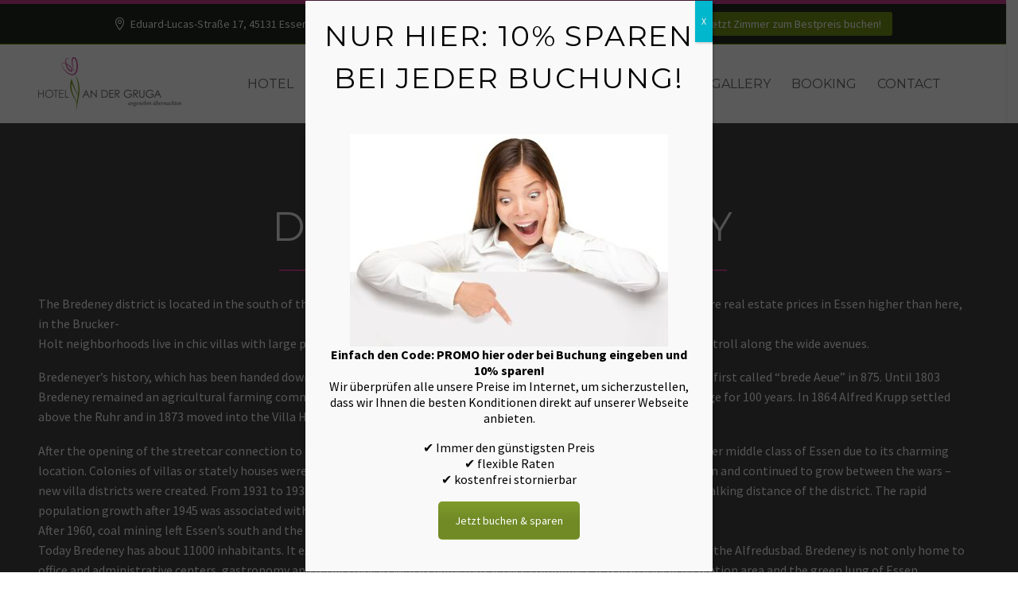

--- FILE ---
content_type: text/html; charset=UTF-8
request_url: https://hotelgruga.de/en/ruhr-area-essen/surroundings/district-bredeney/
body_size: 40615
content:
<!DOCTYPE html>
<!--[if IE 7]>
<html class="ie ie7" lang="en-US" xmlns:og="https://ogp.me/ns#" xmlns:fb="https://ogp.me/ns/fb#">
<![endif]-->
<!--[if IE 8]>
<html class="ie ie8" lang="en-US" xmlns:og="https://ogp.me/ns#" xmlns:fb="https://ogp.me/ns/fb#">
<![endif]-->
<!--[if !(IE 7) | !(IE 8) ]><!-->
<html lang="en-US" xmlns:og="https://ogp.me/ns#" xmlns:fb="https://ogp.me/ns/fb#">
<!--<![endif]-->
<head>
	<meta charset="UTF-8">
	<meta name="viewport" content="width=device-width, initial-scale=1.0" />
	<link rel="profile" href="https://gmpg.org/xfn/11">
	<link rel="pingback" href="https://hotelgruga.de/xmlrpc.php">
	<meta name='robots' content='index, follow, max-image-preview:large, max-snippet:-1, max-video-preview:-1' />
<link rel="alternate" href="https://hotelgruga.de/ruhrgebiet-essen/umgebung/bredeney/" hreflang="de" />
<link rel="alternate" href="https://hotelgruga.de/en/ruhr-area-essen/surroundings/district-bredeney/" hreflang="en" />

	<!-- This site is optimized with the Yoast SEO plugin v26.8 - https://yoast.com/product/yoast-seo-wordpress/ -->
	<title>District Bredeney | Hotel An der Gruga in Essen - Pleasant overnight stay</title>
<link data-rocket-prefetch href="https://fonts.googleapis.com" rel="dns-prefetch">
<link data-rocket-prefetch href="https://js-sdk.dirs21.de" rel="dns-prefetch">
<link data-rocket-prefetch href="https://v5.widgets.dirs21.de" rel="dns-prefetch">
<link data-rocket-preload as="style" href="https://fonts.googleapis.com/css?family=Source%20Sans%20Pro%3A200%2C200italic%2C300%2C300italic%2C400%2C400italic%2C600%2C600italic%2C700%2C700italic%2C900%2C900italic%7CMontserrat%3A100%2C200%2C300%2C400%2C500%2C600%2C700%2C800%2C900%2C100italic%2C200italic%2C300italic%2C400italic%2C500italic%2C600italic%2C700italic%2C800italic%2C900italic%7COpen%20Sans%3A400&#038;subset=cyrillic%2Ccyrillic-ext%2Cgreek%2Cgreek-ext%2Clatin%2Clatin-ext%2Cvietnamese&#038;display=swap" rel="preload">
<link href="https://fonts.googleapis.com/css?family=Source%20Sans%20Pro%3A200%2C200italic%2C300%2C300italic%2C400%2C400italic%2C600%2C600italic%2C700%2C700italic%2C900%2C900italic%7CMontserrat%3A100%2C200%2C300%2C400%2C500%2C600%2C700%2C800%2C900%2C100italic%2C200italic%2C300italic%2C400italic%2C500italic%2C600italic%2C700italic%2C800italic%2C900italic%7COpen%20Sans%3A400&#038;subset=cyrillic%2Ccyrillic-ext%2Cgreek%2Cgreek-ext%2Clatin%2Clatin-ext%2Cvietnamese&#038;display=swap" media="print" onload="this.media=&#039;all&#039;" rel="stylesheet">
<noscript data-wpr-hosted-gf-parameters=""><link rel="stylesheet" href="https://fonts.googleapis.com/css?family=Source%20Sans%20Pro%3A200%2C200italic%2C300%2C300italic%2C400%2C400italic%2C600%2C600italic%2C700%2C700italic%2C900%2C900italic%7CMontserrat%3A100%2C200%2C300%2C400%2C500%2C600%2C700%2C800%2C900%2C100italic%2C200italic%2C300italic%2C400italic%2C500italic%2C600italic%2C700italic%2C800italic%2C900italic%7COpen%20Sans%3A400&#038;subset=cyrillic%2Ccyrillic-ext%2Cgreek%2Cgreek-ext%2Clatin%2Clatin-ext%2Cvietnamese&#038;display=swap"></noscript>
<style id="rocket-critical-css">html{font-family:sans-serif;-ms-text-size-adjust:100%;-webkit-text-size-adjust:100%}body{margin:0}article,header,nav{display:block}a{background:transparent}img{border:0}svg:not(:root){overflow:hidden}button,input{color:inherit;font:inherit;margin:0;outline:0 none}button{overflow:visible}button{text-transform:none}button{-webkit-appearance:button}button::-moz-focus-inner,input::-moz-focus-inner{border:0;padding:0}input{line-height:normal}input[type="checkbox"]{box-sizing:border-box;padding:0}*{-webkit-box-sizing:border-box;-moz-box-sizing:border-box;box-sizing:border-box}*:before,*:after{-webkit-box-sizing:border-box;-moz-box-sizing:border-box;box-sizing:border-box}html{font-size:62.5%}body{font-family:"Helvetica Neue",Helvetica,Arial,sans-serif;font-size:14px;line-height:1.421;color:#333333;background-color:#ffffff}input,button{font-family:inherit;font-size:inherit;line-height:inherit}a{color:#428bca;text-decoration:none}img{vertical-align:middle}.container{margin-right:auto;margin-left:auto;padding-left:21px;padding-right:21px}@media (min-width:1212px){.container{width:1212px}}.row{margin-left:-21px;margin-right:-21px}.container:before,.container:after,.row:before,.row:after{display:table;content:" "}.container:after,.row:after{clear:both}.col-xs-12{position:relative;min-height:1px;padding-left:21px;padding-right:21px}.col-xs-12{float:left}.col-xs-12{width:100%}@font-face{font-display:swap;font-family:'thegem-icons';src:url(https://hotelgruga.de/wp-content/themes/thegem/fonts/thegem-icons.eot);src:url(https://hotelgruga.de/wp-content/themes/thegem/fonts/thegem-icons.eot?#iefix) format('embedded-opentype'),url(https://hotelgruga.de/wp-content/themes/thegem/fonts/thegem-icons.woff) format('woff'),url(https://hotelgruga.de/wp-content/themes/thegem/fonts/thegem-icons.ttf) format('truetype'),url(https://hotelgruga.de/wp-content/themes/thegem/fonts/thegem-icons.svg#thegem-icons) format('svg');font-weight:normal;font-style:normal}body{background-attachment:fixed}p{margin:0 0 1.1em}::placeholder{opacity:1}.row{margin-bottom:1.1em}.row:last-of-type{margin-bottom:0}button{outline:none}@media (max-width:1199px){.row{margin-top:-3em}.row>*{margin-top:3em}}h1:first-child{margin-top:-10px}h1{margin:1.4em 0;text-transform:uppercase;letter-spacing:0.05em}h2{text-transform:uppercase;margin:1.2em 0;letter-spacing:0.05em}h4{text-transform:uppercase;margin:1em 0;letter-spacing:0.05em}h5{text-transform:uppercase;margin:0.5em 0;letter-spacing:0.05em}.inline-inside{font-size:0;line-height:0}ul.styled{margin:0;padding:0;list-style:none}.wpb_wrapper>:first-child{margin-top:0}.gem-button{position:relative;display:inline-block;text-align:center;text-transform:uppercase;white-space:nowrap;border:0 none;vertical-align:middle;height:40px;line-height:40px;padding:0 17px;font-size:14px;margin:25px;border-radius:3px}.gem-button.gem-button-no-uppercase{text-transform:none}.gem-button-position-inline{display:inline-block;vertical-align:top}.gem-button-size-tiny{height:30px;line-height:30px;padding:0 14px;font-size:14px;margin:20px}.gem-button-position-inline .gem-button{margin-left:0}#page{position:relative;overflow:hidden}#main{position:relative;z-index:5}.top-area{padding:10px 0;border-bottom:1px solid #494c64;position:relative}.top-area-items{margin:0 -35px}.top-area-alignment-center .top-area-items{text-align:center}@media (max-width:1211px){.top-area-items{text-align:center}}.top-area-block{position:relative;display:inline-block;vertical-align:middle;padding:0 35px}.top-area .top-area-items .top-area-block{height:auto;line-height:30px}.top-area-contacts:after{content:'';position:absolute;height:50px;margin-top:-25px;top:50%;right:0}@media (max-width:1211px){.top-area-contacts:after{display:none}}.top-area-alignment-center .top-area-contacts:after{display:none}.top-area-alignment-center .top-area-contacts:after{display:none}.top-area-button .gem-button{margin:0;font-family:inherit;font-weight:inherit;font-style:inherit;vertical-align:top}.top-area-button .gem-button:after{display:none}.top-area .top-area-block.top-area-menu{font-size:0}.top-area-button{display:inline-block;vertical-align:top}#page:not(.vertical-header) #site-header{position:relative;z-index:5;-moz-box-shadow:0 0 2px 0 rgba(56,69,84,0.2);-webkit-box-shadow:0 0 2px 0 rgba(56,69,84,0.2);box-shadow:0 0 2px 0 rgba(56,69,84,0.2)}#page:not(.vertical-header) #site-header.animated-header{position:static}#site-header .site-title{display:table-cell;vertical-align:middle;padding:15px 0}#site-header .primary-navigation{display:table-cell;width:99%;vertical-align:middle;text-align:right;position:relative;z-index:10}.site-title .site-logo{margin:0 auto;font-size:0!important;line-height:0!important}#site-header .header-main{position:relative;z-index:11}#primary-menu{text-align:left}#primary-navigation .menu-toggle{display:none}#primary-navigation #primary-menu.no-responsive li.dl-back{display:none}#primary-menu.no-responsive{text-align:left;white-space:nowrap;display:inline-block;font-size:0;margin:0 -20px}#primary-menu.no-responsive li{position:relative}#primary-menu.no-responsive li>a{position:relative;display:block;text-decoration:none}#primary-menu.no-responsive>li{display:inline-block;vertical-align:middle}#primary-menu.no-responsive>li>a{padding:35px 20px;text-transform:uppercase}.header-style-3 #primary-menu.no-responsive>li{padding:33px 3px}.header-style-3 #primary-menu.no-responsive>li>a{padding:0px 15px}#primary-menu.no-responsive>li ul{position:absolute;visibility:hidden;white-space:normal;width:280px;opacity:0}#primary-menu.no-responsive>li>ul:before{content:'';position:absolute;bottom:-3px;left:-3px;right:-3px;height:3px}#primary-menu.no-responsive>li>ul{transform:translateY(20px);-o-transform:translateY(20px);-ms-transform:translateY(20px);-moz-transform:translateY(20px);-webkit-transform:translateY(20px)}#primary-menu.no-responsive>li>ul{top:100%;left:0}#primary-menu.no-responsive>li>ul a{padding:15px 30px}#primary-menu.no-responsive>li>ul ul{top:0;left:100%;transform:translateX(20px);-o-transform:translateX(20px);-ms-transform:translateX(20px);-moz-transform:translateX(20px);-webkit-transform:translateX(20px);z-index:1}#primary-menu.no-responsive>li.megamenu-enable>ul{width:auto;white-space:nowrap;background-repeat:no-repeat;font-size:0;line-height:1}#primary-menu.no-responsive>li.megamenu-enable ul{width:auto}#primary-menu.no-responsive>li.megamenu-enable>ul ul{box-shadow:none;-moz-box-shadow:none;-webkit-box-shadow:none;border-left:0;border-right:0}#primary-menu.no-responsive>li.megamenu-enable>ul>li{display:inline-block;vertical-align:top;border:0}#primary-menu.no-responsive>li.megamenu-enable.megamenu-style-default>ul>li{margin:0 0 0 31px}#primary-menu.no-responsive>li.megamenu-enable.megamenu-style-default>ul>li.megamenu-first-element{margin-left:0}#primary-menu.no-responsive>li.megamenu-enable.megamenu-style-default ul ul{border:0}#primary-menu.no-responsive>li.megamenu-enable.megamenu-style-default li{background:none;border:0}#primary-menu.no-responsive>li.megamenu-enable>ul>li span.megamenu-column-header{display:block;border-top:0;position:relative}#primary-menu.no-responsive>li.megamenu-enable.megamenu-style-default>ul>li span.megamenu-column-header{padding-top:8px;padding-bottom:12px;margin-bottom:11px;border-top:0;border-left:0;border-right:0}#primary-menu.no-responsive>li.megamenu-enable.megamenu-style-default>ul>li a{display:block;background:none;padding:0}#primary-menu.no-responsive>li.megamenu-enable>ul>li span.megamenu-column-header a{text-transform:uppercase}#primary-menu.no-responsive>li.megamenu-enable.megamenu-style-default>ul>li span.megamenu-column-header a{padding:0}#primary-menu.no-responsive>li.megamenu-enable.megamenu-style-default>ul>li>ul li>a{position:relative;padding:8px 12px 8px 47px;vertical-align:middle;margin-left:-20px}#primary-menu.no-responsive>li.megamenu-enable>ul>li>ul>li>a:before{display:inline-block;font-weight:normal;font-family:'FontAwesome';content:"\f105";font-size:14px;vertical-align:baseline;width:25px;text-align:left;margin-left:-13px;padding-left:4px;position:absolute;left:34px}#primary-menu.no-responsive>li.megamenu-enable.megamenu-style-default>ul>li>ul>li>a:before{margin-right:0;font-size:14px}#primary-menu.no-responsive>li.megamenu-enable>ul>li>ul{position:static;transform:translateX(0);-o-transform:translateX(0);-ms-transform:translateX(0);-moz-transform:translateX(0);-webkit-transform:translateX(0)}@media (max-width:767px){#site-header .header-main{position:relative;display:table;width:100%;z-index:11}#primary-navigation .menu-toggle{display:inline-block}}#primary-navigation .menu-toggle{border:none;width:36px;height:30px;text-indent:100%;font-size:0;line-height:0;overflow:hidden;position:relative;outline:none;background:transparent;padding:0}#primary-navigation .menu-toggle .menu-line-1,#primary-navigation .menu-toggle .menu-line-2,#primary-navigation .menu-toggle .menu-line-3{position:absolute;height:4px;width:100%;left:0;background:#3c3950}#primary-navigation .menu-toggle .menu-line-1{top:3px}#primary-navigation .menu-toggle .menu-line-2{top:13px}#primary-navigation .menu-toggle .menu-line-3{top:23px}#primary-navigation .menu-toggle .menu-line-1,#primary-navigation .menu-toggle .menu-line-2,#primary-navigation .menu-toggle .menu-line-3{height:2px;width:18px;left:9px}#primary-navigation .menu-toggle .menu-line-1{top:9px}#primary-navigation .menu-toggle .menu-line-2{top:14px}#primary-navigation .menu-toggle .menu-line-3{top:19px}@media (max-width:767px){.mobile-menu-layout-default .primary-navigation .dl-menu{position:absolute;left:0;right:0;opacity:0}}.block-content{padding:135px 0 100px}.block-content:last-of-type{padding-bottom:110px}.no-bottom-margin:last-of-type{padding-bottom:0}.no-top-margin:first-child{padding-top:0}@media (max-width:500px){.vc_sep_holder{display:none;text-align:left}}.vc_separator.vc_separator_align_center>*{padding:0 .7em}@media (max-width:768px){.site-title .site-logo{max-width:60vw}}#site-header-wrapper{position:static;z-index:1000;width:100%}#site-header .site-title a{white-space:nowrap}#site-header .site-title a img{position:relative}#site-header .site-title a img.default{opacity:1}#site-header .site-title a img.small{-ms-filter:"progid:DXImageTransform.Microsoft.Alpha(Opacity=0)";filter:alpha(opacity=0);-moz-opacity:0;-khtml-opacity:0;opacity:0}.site-title .logo{display:inline-block;vertical-align:middle;min-height:1px;min-width:1px}@media (max-width:767px){#site-header .site-title a img.default{display:none}#site-header .site-title a img.small{-ms-filter:"progid:DXImageTransform.Microsoft.Alpha(Opacity=100)";filter:alpha(opacity=100);-moz-opacity:1;-khtml-opacity:1;opacity:1;display:inline-block!important;margin:0!important}}.gem-contacts-item:before{vertical-align:top}.gem-contacts-item.gem-contacts-phone a{color:inherit}.top-area-contacts .gem-contacts{margin:0 -17px}.top-area-contacts .gem-contacts-item{display:inline-block;font-size:14px;padding:0 17px;line-height:30px;vertical-align:top}.top-area-contacts .gem-contacts-item.gem-contacts-phone a{color:inherit}.top-area-contacts .gem-contacts-address:before,.top-area-contacts .gem-contacts-phone:before,.top-area-contacts .gem-contacts-email:before{font-family:'thegem-icons';margin-right:0.33em;vertical-align:top;display:inline-block;width:16px;font-size:16px;text-align:center}.top-area-contacts .gem-contacts-address:before{content:'\e604'}.top-area-contacts .gem-contacts-phone:before{content:'\e625'}.top-area-contacts .gem-contacts-email:before{content:'\e607'}#page{background-color:#e8ecef}@media (min-width:768px) and (max-width:979px){#site-header .header-main{position:relative;display:table;width:100%;z-index:11}#primary-navigation .menu-toggle{display:inline-block}.primary-navigation .dl-menu{position:absolute;left:0;right:0;opacity:0}#page #site-header .site-title{display:table-cell;padding-top:15px;padding-bottom:15px}#page #site-header .primary-navigation{display:table-cell;text-align:right}#site-header .site-title a img.default{display:none}#site-header .site-title a img.small{-ms-filter:"progid:DXImageTransform.Microsoft.Alpha(Opacity=100)";filter:alpha(opacity=100);-moz-opacity:1;-khtml-opacity:1;opacity:1;display:inline-block!important;margin:0!important}}@media (min-width:980px) and (max-width:1212px){#site-header .header-main:not(.header-layout-fullwidth_hamburger):not(.logo-position-menu_center) .site-title,#site-header .header-main:not(.header-layout-fullwidth_hamburger) .primary-navigation{display:block;text-align:center}#site-header .header-main:not(.header-layout-fullwidth_hamburger):not(.logo-position-menu_center) .site-title{padding-top:30px;padding-bottom:0}#site-header .site-title a img.small{display:none!important}}#primary-menu.no-responsive>li>a,#primary-menu.no-responsive>li.megamenu-enable>ul>li span.megamenu-column-header a{font-family:'Montserrat'}#primary-menu.no-responsive>li>a,#primary-menu.no-responsive>li.megamenu-enable>ul>li span.megamenu-column-header a{font-weight:normal}#primary-menu.no-responsive>li>a,#primary-menu.no-responsive>li.megamenu-enable>ul>li span.megamenu-column-header a{font-size:16px}#primary-menu.no-responsive>li>a,#primary-menu.no-responsive>li.megamenu-enable>ul>li span.megamenu-column-header a{line-height:25px}#primary-menu.no-responsive>li.megamenu-enable>ul li>a,#primary-menu.no-responsive>li li>a{font-family:'Source Sans Pro'}#primary-menu.no-responsive>li.megamenu-enable>ul li>a,#primary-menu.no-responsive>li li>a{font-weight:normal}#primary-menu.no-responsive>li.megamenu-enable>ul li>a,#primary-menu.no-responsive>li li>a{font-size:16px}#primary-menu.no-responsive>li.megamenu-enable>ul li>a,#primary-menu.no-responsive>li li>a{line-height:20px}h1{font-family:'Montserrat'}h1{font-weight:normal}h1{font-size:50px}@media (max-width:1000px){h1{font-size:5vw}}h1{line-height:69px}@media (max-width:1000px){h1{line-height:6.9vw}}h2{font-family:'Montserrat'}h2{font-weight:normal}h2{font-size:36px}@media (max-width:1000px){h2{font-size:3.6vw}}h2{line-height:53px}@media (max-width:1000px){h2{line-height:5.3vw}}h4{font-family:'Montserrat'}h4{font-weight:normal}h4{font-size:24px}h4{line-height:38px}h5{font-family:'Montserrat'}h5{font-weight:normal}h5{font-size:19px}h5{line-height:30px}body{font-family:'Source Sans Pro'}body{font-weight:normal}body,.inline-inside>*{font-size:16px}body,.inline-inside>*{line-height:25px}.gem-button{font-family:'Montserrat'}.gem-button{font-weight:700}body{background-color:#f0f3f2}#site-header,#site-header-wrapper{background-color:#ffffff}.block-content{background-color:#ffffff}#primary-menu.no-responsive>li>a{color:#636363}#primary-menu.no-responsive>li>ul>li>a{color:#636363}#primary-menu.no-responsive>li>ul>li>a,#primary-menu.no-responsive>li.megamenu-enable>ul{background-color:#ffffff}#primary-menu.no-responsive>li.megamenu-enable>ul>li span.megamenu-column-header a,#primary-menu.no-responsive>li.megamenu-enable>ul>li span.megamenu-column-header a.mega-no-link{color:#636363}#primary-menu.no-responsive>li li li>a{color:#636363}#primary-menu.no-responsive>li li li>a{background-color:#ffffff}#primary-menu.no-responsive ul>li,#primary-menu.no-responsive>li.megamenu-enable>ul>li span.megamenu-column-header{border-top:1px solid #dfe5e8}#primary-menu.no-responsive ul{border-bottom:1px solid #dfe5e8;border-left:1px solid #dfe5e8;border-right:1px solid #dfe5e8}#primary-menu.no-responsive>li.megamenu-enable>ul>li span.megamenu-column-header{border-bottom:1px solid #dfe5e8}#primary-menu.no-responsive>li.megamenu-enable>ul{border-top:1px solid #dfe5e8}#primary-menu.no-responsive ul ul{margin-top:-1px}body{color:#f2f2f2}h1{color:#f2f2f2}h2{color:#f2f2f2}h4{color:#f2f2f2}h5{color:#f2f2f2}a{color:#719217}.top-area{background-color:#212820}.top-area{border-top:5px solid #c94090}.top-area{border-bottom:1px solid #719217}.top-area-contacts:after{border-right:1px solid #719217}.top-area{color:#f2f2f2}.top-area a{color:#f2f2f2}.top-area .gem-button{color:#ffffff}.top-area .gem-button{background-color:#719217}.gem-button{color:#f2f2f2}.gem-contacts-item.gem-contacts-email a{color:#feffff}.entry-content h1,.entry-content h2{scroll-margin-top:90px}.entry-content h1::before,.entry-content h2::before{display:block;content:' ';height:100px;margin-top:-100px;visibility:hidden}.header-style-3 #primary-menu.no-responsive>li>a{padding:0 10px}.vc_row:after,.vc_row:before{content:" ";display:table}.vc_row:after{clear:both}.vc_column_container{width:100%}.vc_row{margin-left:-15px;margin-right:-15px}.vc_col-sm-12{position:relative;min-height:1px;padding-left:15px;padding-right:15px;-webkit-box-sizing:border-box;-moz-box-sizing:border-box;box-sizing:border-box}@media (min-width:768px){.vc_col-sm-12{float:left}.vc_col-sm-12{width:100%}}.vc_clearfix:after,.vc_clearfix:before{content:" ";display:table}.vc_clearfix:after{clear:both}.vc_clearfix:after,.vc_clearfix:before{content:" ";display:table}.vc_clearfix:after{clear:both}.wpb_text_column :last-child{margin-bottom:0}.wpb_content_element{margin-bottom:35px}.vc_row[data-vc-full-width]{overflow:hidden}.vc_column-inner::after,.vc_column-inner::before{content:" ";display:table}.vc_column-inner::after{clear:both}.vc_column_container{padding-left:0;padding-right:0}.vc_column_container>.vc_column-inner{box-sizing:border-box;padding-left:15px;padding-right:15px;width:100%}.vc_row-has-fill>.vc_column_container>.vc_column-inner{padding-top:35px}.vc_separator .vc_sep_holder{height:1px;position:relative;-webkit-box-flex:1;-webkit-flex:1 1 auto;-ms-flex:1 1 auto;flex:1 1 auto;min-width:10%}.vc_separator .vc_sep_holder .vc_sep_line{height:1px;border-top:1px solid #ebebeb;display:block;position:relative;top:1px;width:100%}.vc_separator.vc_separator_no_text:not(.vc_sep_shadow) .vc_sep_holder_r{display:none}.vc_separator.vc_sep_border_width_2 .vc_sep_holder .vc_sep_line{border-top-width:2px}.wpb_row,.wpb_content_element{margin-bottom:1.1em}@media (max-width:1199px){.wpb_row{margin-top:-1.421em}.wpb_row>*{margin-top:1.421em}}:root{--wp-admin-theme-color:#007cba;--wp-admin-theme-color-darker-10:#006ba1;--wp-admin-theme-color-darker-20:#005a87}#cookie-law-info-bar,.wt-cli-cookie-bar{font-size:10pt;margin:0 auto;padding:10px 10px;position:absolute;text-align:center;width:100%;z-index:99999;box-shadow:rgba(0,0,0,.5) 0px 5px 10px;display:none;left:0px}#cookie-law-info-again{font-size:10pt;margin:0;padding:5px 10px;text-align:center;z-index:9999;box-shadow:#161616 2px 2px 5px 2px}#cookie-law-info-bar span{vertical-align:middle}.cli-plugin-button,.cli-plugin-button:visited{display:inline-block;padding:8px 16px 8px;color:#fff;text-decoration:none;-moz-border-radius:4px;-webkit-border-radius:4px;position:relative;text-decoration:none}.cli-plugin-button,.cli-plugin-button:visited,.medium.cli-plugin-button,.medium.cli-plugin-button:visited{font-size:13px;font-weight:500;line-height:1}.cli-bar-popup{-moz-background-clip:padding;-webkit-background-clip:padding;background-clip:padding-box;-webkit-border-radius:30px;-moz-border-radius:30px;border-radius:30px;padding:20px}@media only screen and (max-width:768px){.cli-plugin-button{margin:10px}}@media only screen and (max-width:567px){.cli-switch .cli-slider:after{display:none}.cli-tab-header a.cli-nav-link{font-size:12px}.cli-modal .cli-modal-close{right:-10px;top:-15px}}.cli-container-fluid{padding-right:15px;padding-left:15px;margin-right:auto;margin-left:auto}.cli-row{display:-ms-flexbox;display:flex;-ms-flex-wrap:wrap;flex-wrap:wrap;margin-right:-15px;margin-left:-15px}.cli-align-items-stretch{-ms-flex-align:stretch!important;align-items:stretch!important}.cli-px-0{padding-left:0;padding-right:0}.cli-modal-backdrop.cli-show{opacity:.8}.cli-barmodal-open{overflow:hidden}.cli-modal-backdrop{position:fixed;top:0;right:0;bottom:0;left:0;z-index:1040;background-color:#000;-webkit-transform:scale(0);transform:scale(0)}.cli-modal-backdrop.cli-fade{opacity:0}.cli-modal-backdrop.cli-show{opacity:.5;-webkit-transform:scale(1);transform:scale(1)}.cli-modal{position:fixed;top:0;right:0;bottom:0;left:0;z-index:99999;-webkit-transform:scale(0);transform:scale(0);overflow:hidden;outline:0}.cli-modal a{text-decoration:none}.cli-modal .cli-modal-dialog{position:relative;width:auto;margin:.5rem;font-family:inherit;font-size:1rem;font-weight:400;line-height:1.5;color:#212529;text-align:left;display:-ms-flexbox;display:flex;-ms-flex-align:center;align-items:center;min-height:calc(100% - (.5rem * 2))}@media (min-width:576px){.cli-modal .cli-modal-dialog{max-width:500px;margin:1.75rem auto;min-height:calc(100% - (1.75rem * 2))}}.cli-modal-content{position:relative;display:-ms-flexbox;display:flex;-ms-flex-direction:column;flex-direction:column;width:100%;background-color:#fff;background-clip:padding-box;border-radius:.2rem;box-sizing:border-box;outline:0}.cli-switch{display:inline-block;position:relative;min-height:1px;padding-left:38px;font-size:14px;width:auto}.cli-switch input[type="checkbox"]{display:none}.cli-switch .cli-slider{background-color:#e3e1e8;height:20px;width:38px;bottom:0;left:0;position:absolute;right:0;top:0}.cli-switch .cli-slider:before{background-color:#fff;bottom:2px;content:"";height:15px;left:3px;position:absolute;width:15px}.cli-switch input:checked+.cli-slider{background-color:#28a745}.cli-switch input:checked+.cli-slider:before{transform:translateX(18px)}.cli-switch .cli-slider{border-radius:34px;font-size:0}.cli-switch .cli-slider:before{border-radius:50%}.cli-tab-content{background:#ffffff}.cli-tab-content{width:100%;padding:5px 30px 5px 5px;box-sizing:border-box}@media (max-width:767px){.cli-tab-content{padding:30px 10px}}.cli-tab-content p{color:#343438;font-size:14px;margin-top:0}.cli-wrapper{max-width:100%;float:none;margin:0 auto}.cli-tab-footer{width:100%;text-align:right;padding:20px 0}.cli-col-12{width:100%}.cli-tab-header{display:flex;justify-content:space-between}.cli-tab-header a:before{width:10px;height:2px;left:0;top:calc(50% - 1px)}.cli-tab-header a:after{width:2px;height:10px;left:4px;top:calc(50% - 5px);-webkit-transform:none;transform:none}.cli-tab-header a:before{width:7px;height:7px;border-right:1px solid #4a6e78;border-bottom:1px solid #4a6e78;content:" ";transform:rotate(-45deg);margin-right:10px}.cli-tab-header a.cli-nav-link{position:relative;display:flex;align-items:center;font-size:14px;color:#000}.cli-tab-header{border-radius:5px;padding:12px 15px;background-color:#f2f2f2}.cli-modal .cli-modal-close{position:absolute;right:0;top:0;z-index:1;-webkit-appearance:none;width:40px;height:40px;padding:0;border-radius:50%;padding:10px;background:transparent;border:none}.cli-tab-container h4{font-family:inherit;font-size:16px;margin-bottom:15px;margin:10px 0}.cli-tab-container p,.cli-privacy-content-text{font-size:14px;line-height:1.4;margin-top:0;padding:0;color:#000}.cli-tab-content{display:none}.cli-tab-section .cli-tab-content{padding:10px 20px 5px 20px}.cli-tab-section{margin-top:5px}@media (min-width:992px){.cli-modal .cli-modal-dialog{max-width:645px}}.cli-switch .cli-slider:after{content:attr(data-cli-disable);position:absolute;right:50px;color:#000;font-size:12px;text-align:right;min-width:120px}.cli-switch input:checked+.cli-slider:after{content:attr(data-cli-enable)}a.cli-privacy-readmore{font-size:12px;padding-top:12px;display:inline-block;color:#000;text-decoration:underline}.cli-privacy-overview{padding-bottom:12px}a.cli-privacy-readmore:before{content:attr(data-readmore-text)}.cli-modal-close svg{fill:#000}.cli-tab-container .cli-row{max-height:500px;overflow-y:auto}.wt-cli-custom-checkbox input[type="checkbox"]{border:1px solid #b4b9be;background:#fff;color:#555;clear:none;display:inline-block;line-height:0;height:16px;margin:-4px 4px 0 0;outline:0;padding:0!important;text-align:center;vertical-align:middle;width:16px;min-width:16px;-webkit-appearance:none;box-shadow:inset 0 1px 2px rgba(0,0,0,.1)}.wt-cli-custom-checkbox input[type=checkbox]:checked:before{content:'';display:block;border:solid #61a229;width:5px;height:10px;border-width:0 2px 2px 0;transform:rotate(45deg);margin:1px 0 0 5px;box-sizing:border-box}.wt-cli-form-group{margin-right:15px}.cli-style-v3 .cli-bar-actions{display:flex;align-items:center;justify-content:space-between;flex-wrap:wrap}.cli-style-v3 .cli-bar-btn_container,.cli-style-v3 .wt-cli-category-widget{margin-top:10px}.cli-style-v3{text-align:left}#cookie-law-info-bar[data-template-id="cli-style-v3"]{padding:10px 90px}#cookie-law-info-bar[data-template-id="cli-style-v3"][data-cli-type="popup"]{padding:10px 20px}#cookie-law-info-bar[data-template-id="cli-style-v3"] .wt-cli-category-widget{display:flex;flex-wrap:wrap}#cookie-law-info-bar[data-template-id="cli-style-v3"]{text-align:left;font-size:11pt;border:1px solid #ffffffe6}#cookie-law-info-bar[data-template-id="cli-style-v3"] h5{margin:10px 0}@media (max-width:985px){#cookie-law-info-bar[data-template-id="cli-style-v3"]{padding:10px 20px}}.wt-cli-sr-only{display:none}.vc_row{margin-left:-21px;margin-right:-21px}.vc_row{margin-left:-21px;margin-right:-21px}.vc_column_container>.vc_column-inner{padding-left:21px;padding-right:21px}@font-face{font-display:swap;font-family:'FontAwesome';src:url(https://hotelgruga.de/wp-content/themes/thegem/fonts/fontawesome/fontawesome-webfont.eot);src:url(https://hotelgruga.de/wp-content/themes/thegem/fonts/fontawesome/fontawesome-webfont.eot?#iefix) format('embedded-opentype'),url(https://hotelgruga.de/wp-content/themes/thegem/fonts/fontawesome/fontawesome-webfont.woff) format('woff'),url(https://hotelgruga.de/wp-content/themes/thegem/fonts/fontawesome/fontawesome-webfont.ttf) format('truetype'),url(https://hotelgruga.de/wp-content/themes/thegem/fonts/fontawesome/fontawesome-webfont.svg#fontawesomeregular) format('svg');font-weight:normal;font-style:normal}</style><link rel="preload" data-rocket-preload as="image" href="https://hotelgruga.de/wp-content/uploads/thegem-logos/logo_6e9196e9a7f5d85b11aa8ad94632cbb5_1x.png" imagesrcset="https://hotelgruga.de/wp-content/uploads/thegem-logos/logo_6e9196e9a7f5d85b11aa8ad94632cbb5_1x.png 1x,https://hotelgruga.de/wp-content/uploads/thegem-logos/logo_6e9196e9a7f5d85b11aa8ad94632cbb5_2x.png 2x,https://hotelgruga.de/wp-content/uploads/thegem-logos/logo_6e9196e9a7f5d85b11aa8ad94632cbb5_3x.png 3x" imagesizes="" fetchpriority="high">
	<meta name="description" content="The Hotel An der Gruga in Essen is directly adjacent to the Bredeney district. Numerous beautiful destinations are located in Bredeney." />
	<link rel="canonical" href="https://hotelgruga.de/en/ruhr-area-essen/surroundings/district-bredeney/" />
	<meta property="og:locale" content="en_US" />
	<meta property="og:locale:alternate" content="de_DE" />
	<meta property="og:type" content="article" />
	<meta property="og:title" content="District Bredeney | Hotel An der Gruga in Essen - Pleasant overnight stay" />
	<meta property="og:description" content="The Hotel An der Gruga in Essen is directly adjacent to the Bredeney district. Numerous beautiful destinations are located in Bredeney." />
	<meta property="og:url" content="https://hotelgruga.de/en/ruhr-area-essen/surroundings/district-bredeney/" />
	<meta property="og:site_name" content="Hotel An der Gruga" />
	<meta property="article:modified_time" content="2020-09-24T06:17:31+00:00" />
	<meta name="twitter:card" content="summary_large_image" />
	<meta name="twitter:label1" content="Est. reading time" />
	<meta name="twitter:data1" content="5 minutes" />
	<!-- / Yoast SEO plugin. -->


<link rel='dns-prefetch' href='//fonts.googleapis.com' />
<link href='https://fonts.gstatic.com' crossorigin rel='preconnect' />
<link rel="alternate" type="application/rss+xml" title="Hotel An der Gruga &raquo; Feed" href="https://hotelgruga.de/en/feed/" />
<link rel="alternate" type="application/rss+xml" title="Hotel An der Gruga &raquo; Comments Feed" href="https://hotelgruga.de/en/comments/feed/" />
<link rel="alternate" title="oEmbed (JSON)" type="application/json+oembed" href="https://hotelgruga.de/wp-json/oembed/1.0/embed?url=https%3A%2F%2Fhotelgruga.de%2Fen%2Fruhr-area-essen%2Fsurroundings%2Fdistrict-bredeney%2F&#038;lang=en" />
<link rel="alternate" title="oEmbed (XML)" type="text/xml+oembed" href="https://hotelgruga.de/wp-json/oembed/1.0/embed?url=https%3A%2F%2Fhotelgruga.de%2Fen%2Fruhr-area-essen%2Fsurroundings%2Fdistrict-bredeney%2F&#038;format=xml&#038;lang=en" />
<style id='wp-img-auto-sizes-contain-inline-css' type='text/css'>
img:is([sizes=auto i],[sizes^="auto," i]){contain-intrinsic-size:3000px 1500px}
/*# sourceURL=wp-img-auto-sizes-contain-inline-css */
</style>
<link rel='preload'  href='https://hotelgruga.de/wp-content/themes/thegem/css/thegem-preloader.css?ver=5.10.1' data-rocket-async="style" as="style" onload="this.onload=null;this.rel='stylesheet'" onerror="this.removeAttribute('data-rocket-async')"  type='text/css' media='all' />
<style id='thegem-preloader-inline-css' type='text/css'>

		body:not(.compose-mode) .gem-icon-style-gradient span,
		body:not(.compose-mode) .gem-icon .gem-icon-half-1,
		body:not(.compose-mode) .gem-icon .gem-icon-half-2 {
			opacity: 0 !important;
			}
/*# sourceURL=thegem-preloader-inline-css */
</style>
<link rel='preload'  href='https://hotelgruga.de/wp-content/themes/thegem/css/thegem-reset.css?ver=5.10.1' data-rocket-async="style" as="style" onload="this.onload=null;this.rel='stylesheet'" onerror="this.removeAttribute('data-rocket-async')"  type='text/css' media='all' />
<link rel='preload'  href='https://hotelgruga.de/wp-content/themes/thegem/css/thegem-grid.css?ver=5.10.1' data-rocket-async="style" as="style" onload="this.onload=null;this.rel='stylesheet'" onerror="this.removeAttribute('data-rocket-async')"  type='text/css' media='all' />
<link rel='preload'  href='https://hotelgruga.de/wp-content/themes/thegem/css/thegem-header.css?ver=5.10.1' data-rocket-async="style" as="style" onload="this.onload=null;this.rel='stylesheet'" onerror="this.removeAttribute('data-rocket-async')"  type='text/css' media='all' />
<link rel='preload'  href='https://hotelgruga.de/wp-content/themes/thegem/style.css?ver=6.9' data-rocket-async="style" as="style" onload="this.onload=null;this.rel='stylesheet'" onerror="this.removeAttribute('data-rocket-async')"  type='text/css' media='all' />
<link rel='preload'  href='https://hotelgruga.de/wp-content/themes/thegem/css/thegem-widgets.css?ver=5.10.1' data-rocket-async="style" as="style" onload="this.onload=null;this.rel='stylesheet'" onerror="this.removeAttribute('data-rocket-async')"  type='text/css' media='all' />
<link rel='preload'  href='https://hotelgruga.de/wp-content/themes/thegem/css/thegem-new-css.css?ver=5.10.1' data-rocket-async="style" as="style" onload="this.onload=null;this.rel='stylesheet'" onerror="this.removeAttribute('data-rocket-async')"  type='text/css' media='all' />
<link rel='preload'  href='https://hotelgruga.de/wp-content/themes/thegem/css/thegem-perevazka-css.css?ver=5.10.1' data-rocket-async="style" as="style" onload="this.onload=null;this.rel='stylesheet'" onerror="this.removeAttribute('data-rocket-async')"  type='text/css' media='all' />

<link rel='preload'  href='https://hotelgruga.de/wp-content/themes/thegem/css/custom-T3NboG6g.css?ver=5.10.1' data-rocket-async="style" as="style" onload="this.onload=null;this.rel='stylesheet'" onerror="this.removeAttribute('data-rocket-async')"  type='text/css' media='all' />
<style id='thegem-custom-inline-css' type='text/css'>
body .page-title-block .breadcrumbs-container{	text-align: center;}.page-breadcrumbs ul li a,.page-breadcrumbs ul li:not(:last-child):after{	color: #99A9B5FF;}.page-breadcrumbs ul li{	color: #3C3950FF;}.page-breadcrumbs ul li a:hover{	color: #3C3950FF;}.block-content {padding-top: 0px;}.block-content:last-of-type {padding-bottom: 0px;}.gem-slideshow,.slideshow-preloader {}#top-area {	display: block;}@media (max-width: 991px) {#page-title {padding-top: 80px;padding-bottom: 80px;}.page-title-inner, body .breadcrumbs{padding-left: 0px;padding-right: 0px;}.page-title-excerpt {margin-top: 18px;}#page-title .page-title-title {margin-top: 0px;}.block-content {}.block-content:last-of-type {}#top-area {	display: block;}}@media (max-width: 767px) {#page-title {padding-top: 80px;padding-bottom: 80px;}.page-title-inner,body .breadcrumbs{padding-left: 0px;padding-right: 0px;}.page-title-excerpt {margin-top: 18px;}#page-title .page-title-title {margin-top: 0px;}.block-content {}.block-content:last-of-type {}#top-area {	display: block;}}
/*# sourceURL=thegem-custom-inline-css */
</style>
<link rel='preload'  href='https://hotelgruga.de/wp-content/plugins/js_composer/assets/css/js_composer.min.css?ver=8.7.2' data-rocket-async="style" as="style" onload="this.onload=null;this.rel='stylesheet'" onerror="this.removeAttribute('data-rocket-async')"  type='text/css' media='all' />
<link rel='preload'  href='https://hotelgruga.de/wp-content/themes/thegem/css/thegem-js_composer_columns.css?ver=5.10.1' data-rocket-async="style" as="style" onload="this.onload=null;this.rel='stylesheet'" onerror="this.removeAttribute('data-rocket-async')"  type='text/css' media='all' />
<link rel='preload'  href='https://hotelgruga.de/wp-content/themes/thegem/css/thegem-additional-blog-1.css?ver=5.10.1' data-rocket-async="style" as="style" onload="this.onload=null;this.rel='stylesheet'" onerror="this.removeAttribute('data-rocket-async')"  type='text/css' media='all' />
<link rel='preload'  href='https://hotelgruga.de/wp-content/themes/thegem/js/fancyBox/jquery.fancybox.min.css?ver=5.10.1' data-rocket-async="style" as="style" onload="this.onload=null;this.rel='stylesheet'" onerror="this.removeAttribute('data-rocket-async')"  type='text/css' media='all' />
<link rel='preload'  href='https://hotelgruga.de/wp-content/themes/thegem/css/thegem-vc_elements.css?ver=5.10.1' data-rocket-async="style" as="style" onload="this.onload=null;this.rel='stylesheet'" onerror="this.removeAttribute('data-rocket-async')"  type='text/css' media='all' />
<style id='wp-emoji-styles-inline-css' type='text/css'>

	img.wp-smiley, img.emoji {
		display: inline !important;
		border: none !important;
		box-shadow: none !important;
		height: 1em !important;
		width: 1em !important;
		margin: 0 0.07em !important;
		vertical-align: -0.1em !important;
		background: none !important;
		padding: 0 !important;
	}
/*# sourceURL=wp-emoji-styles-inline-css */
</style>
<link rel='preload'  href='https://hotelgruga.de/wp-includes/css/dist/block-library/style.min.css?ver=6.9' data-rocket-async="style" as="style" onload="this.onload=null;this.rel='stylesheet'" onerror="this.removeAttribute('data-rocket-async')"  type='text/css' media='all' />
<style id='global-styles-inline-css' type='text/css'>
:root{--wp--preset--aspect-ratio--square: 1;--wp--preset--aspect-ratio--4-3: 4/3;--wp--preset--aspect-ratio--3-4: 3/4;--wp--preset--aspect-ratio--3-2: 3/2;--wp--preset--aspect-ratio--2-3: 2/3;--wp--preset--aspect-ratio--16-9: 16/9;--wp--preset--aspect-ratio--9-16: 9/16;--wp--preset--color--black: #000000;--wp--preset--color--cyan-bluish-gray: #abb8c3;--wp--preset--color--white: #ffffff;--wp--preset--color--pale-pink: #f78da7;--wp--preset--color--vivid-red: #cf2e2e;--wp--preset--color--luminous-vivid-orange: #ff6900;--wp--preset--color--luminous-vivid-amber: #fcb900;--wp--preset--color--light-green-cyan: #7bdcb5;--wp--preset--color--vivid-green-cyan: #00d084;--wp--preset--color--pale-cyan-blue: #8ed1fc;--wp--preset--color--vivid-cyan-blue: #0693e3;--wp--preset--color--vivid-purple: #9b51e0;--wp--preset--gradient--vivid-cyan-blue-to-vivid-purple: linear-gradient(135deg,rgb(6,147,227) 0%,rgb(155,81,224) 100%);--wp--preset--gradient--light-green-cyan-to-vivid-green-cyan: linear-gradient(135deg,rgb(122,220,180) 0%,rgb(0,208,130) 100%);--wp--preset--gradient--luminous-vivid-amber-to-luminous-vivid-orange: linear-gradient(135deg,rgb(252,185,0) 0%,rgb(255,105,0) 100%);--wp--preset--gradient--luminous-vivid-orange-to-vivid-red: linear-gradient(135deg,rgb(255,105,0) 0%,rgb(207,46,46) 100%);--wp--preset--gradient--very-light-gray-to-cyan-bluish-gray: linear-gradient(135deg,rgb(238,238,238) 0%,rgb(169,184,195) 100%);--wp--preset--gradient--cool-to-warm-spectrum: linear-gradient(135deg,rgb(74,234,220) 0%,rgb(151,120,209) 20%,rgb(207,42,186) 40%,rgb(238,44,130) 60%,rgb(251,105,98) 80%,rgb(254,248,76) 100%);--wp--preset--gradient--blush-light-purple: linear-gradient(135deg,rgb(255,206,236) 0%,rgb(152,150,240) 100%);--wp--preset--gradient--blush-bordeaux: linear-gradient(135deg,rgb(254,205,165) 0%,rgb(254,45,45) 50%,rgb(107,0,62) 100%);--wp--preset--gradient--luminous-dusk: linear-gradient(135deg,rgb(255,203,112) 0%,rgb(199,81,192) 50%,rgb(65,88,208) 100%);--wp--preset--gradient--pale-ocean: linear-gradient(135deg,rgb(255,245,203) 0%,rgb(182,227,212) 50%,rgb(51,167,181) 100%);--wp--preset--gradient--electric-grass: linear-gradient(135deg,rgb(202,248,128) 0%,rgb(113,206,126) 100%);--wp--preset--gradient--midnight: linear-gradient(135deg,rgb(2,3,129) 0%,rgb(40,116,252) 100%);--wp--preset--font-size--small: 13px;--wp--preset--font-size--medium: 20px;--wp--preset--font-size--large: 36px;--wp--preset--font-size--x-large: 42px;--wp--preset--spacing--20: 0.44rem;--wp--preset--spacing--30: 0.67rem;--wp--preset--spacing--40: 1rem;--wp--preset--spacing--50: 1.5rem;--wp--preset--spacing--60: 2.25rem;--wp--preset--spacing--70: 3.38rem;--wp--preset--spacing--80: 5.06rem;--wp--preset--shadow--natural: 6px 6px 9px rgba(0, 0, 0, 0.2);--wp--preset--shadow--deep: 12px 12px 50px rgba(0, 0, 0, 0.4);--wp--preset--shadow--sharp: 6px 6px 0px rgba(0, 0, 0, 0.2);--wp--preset--shadow--outlined: 6px 6px 0px -3px rgb(255, 255, 255), 6px 6px rgb(0, 0, 0);--wp--preset--shadow--crisp: 6px 6px 0px rgb(0, 0, 0);}:where(.is-layout-flex){gap: 0.5em;}:where(.is-layout-grid){gap: 0.5em;}body .is-layout-flex{display: flex;}.is-layout-flex{flex-wrap: wrap;align-items: center;}.is-layout-flex > :is(*, div){margin: 0;}body .is-layout-grid{display: grid;}.is-layout-grid > :is(*, div){margin: 0;}:where(.wp-block-columns.is-layout-flex){gap: 2em;}:where(.wp-block-columns.is-layout-grid){gap: 2em;}:where(.wp-block-post-template.is-layout-flex){gap: 1.25em;}:where(.wp-block-post-template.is-layout-grid){gap: 1.25em;}.has-black-color{color: var(--wp--preset--color--black) !important;}.has-cyan-bluish-gray-color{color: var(--wp--preset--color--cyan-bluish-gray) !important;}.has-white-color{color: var(--wp--preset--color--white) !important;}.has-pale-pink-color{color: var(--wp--preset--color--pale-pink) !important;}.has-vivid-red-color{color: var(--wp--preset--color--vivid-red) !important;}.has-luminous-vivid-orange-color{color: var(--wp--preset--color--luminous-vivid-orange) !important;}.has-luminous-vivid-amber-color{color: var(--wp--preset--color--luminous-vivid-amber) !important;}.has-light-green-cyan-color{color: var(--wp--preset--color--light-green-cyan) !important;}.has-vivid-green-cyan-color{color: var(--wp--preset--color--vivid-green-cyan) !important;}.has-pale-cyan-blue-color{color: var(--wp--preset--color--pale-cyan-blue) !important;}.has-vivid-cyan-blue-color{color: var(--wp--preset--color--vivid-cyan-blue) !important;}.has-vivid-purple-color{color: var(--wp--preset--color--vivid-purple) !important;}.has-black-background-color{background-color: var(--wp--preset--color--black) !important;}.has-cyan-bluish-gray-background-color{background-color: var(--wp--preset--color--cyan-bluish-gray) !important;}.has-white-background-color{background-color: var(--wp--preset--color--white) !important;}.has-pale-pink-background-color{background-color: var(--wp--preset--color--pale-pink) !important;}.has-vivid-red-background-color{background-color: var(--wp--preset--color--vivid-red) !important;}.has-luminous-vivid-orange-background-color{background-color: var(--wp--preset--color--luminous-vivid-orange) !important;}.has-luminous-vivid-amber-background-color{background-color: var(--wp--preset--color--luminous-vivid-amber) !important;}.has-light-green-cyan-background-color{background-color: var(--wp--preset--color--light-green-cyan) !important;}.has-vivid-green-cyan-background-color{background-color: var(--wp--preset--color--vivid-green-cyan) !important;}.has-pale-cyan-blue-background-color{background-color: var(--wp--preset--color--pale-cyan-blue) !important;}.has-vivid-cyan-blue-background-color{background-color: var(--wp--preset--color--vivid-cyan-blue) !important;}.has-vivid-purple-background-color{background-color: var(--wp--preset--color--vivid-purple) !important;}.has-black-border-color{border-color: var(--wp--preset--color--black) !important;}.has-cyan-bluish-gray-border-color{border-color: var(--wp--preset--color--cyan-bluish-gray) !important;}.has-white-border-color{border-color: var(--wp--preset--color--white) !important;}.has-pale-pink-border-color{border-color: var(--wp--preset--color--pale-pink) !important;}.has-vivid-red-border-color{border-color: var(--wp--preset--color--vivid-red) !important;}.has-luminous-vivid-orange-border-color{border-color: var(--wp--preset--color--luminous-vivid-orange) !important;}.has-luminous-vivid-amber-border-color{border-color: var(--wp--preset--color--luminous-vivid-amber) !important;}.has-light-green-cyan-border-color{border-color: var(--wp--preset--color--light-green-cyan) !important;}.has-vivid-green-cyan-border-color{border-color: var(--wp--preset--color--vivid-green-cyan) !important;}.has-pale-cyan-blue-border-color{border-color: var(--wp--preset--color--pale-cyan-blue) !important;}.has-vivid-cyan-blue-border-color{border-color: var(--wp--preset--color--vivid-cyan-blue) !important;}.has-vivid-purple-border-color{border-color: var(--wp--preset--color--vivid-purple) !important;}.has-vivid-cyan-blue-to-vivid-purple-gradient-background{background: var(--wp--preset--gradient--vivid-cyan-blue-to-vivid-purple) !important;}.has-light-green-cyan-to-vivid-green-cyan-gradient-background{background: var(--wp--preset--gradient--light-green-cyan-to-vivid-green-cyan) !important;}.has-luminous-vivid-amber-to-luminous-vivid-orange-gradient-background{background: var(--wp--preset--gradient--luminous-vivid-amber-to-luminous-vivid-orange) !important;}.has-luminous-vivid-orange-to-vivid-red-gradient-background{background: var(--wp--preset--gradient--luminous-vivid-orange-to-vivid-red) !important;}.has-very-light-gray-to-cyan-bluish-gray-gradient-background{background: var(--wp--preset--gradient--very-light-gray-to-cyan-bluish-gray) !important;}.has-cool-to-warm-spectrum-gradient-background{background: var(--wp--preset--gradient--cool-to-warm-spectrum) !important;}.has-blush-light-purple-gradient-background{background: var(--wp--preset--gradient--blush-light-purple) !important;}.has-blush-bordeaux-gradient-background{background: var(--wp--preset--gradient--blush-bordeaux) !important;}.has-luminous-dusk-gradient-background{background: var(--wp--preset--gradient--luminous-dusk) !important;}.has-pale-ocean-gradient-background{background: var(--wp--preset--gradient--pale-ocean) !important;}.has-electric-grass-gradient-background{background: var(--wp--preset--gradient--electric-grass) !important;}.has-midnight-gradient-background{background: var(--wp--preset--gradient--midnight) !important;}.has-small-font-size{font-size: var(--wp--preset--font-size--small) !important;}.has-medium-font-size{font-size: var(--wp--preset--font-size--medium) !important;}.has-large-font-size{font-size: var(--wp--preset--font-size--large) !important;}.has-x-large-font-size{font-size: var(--wp--preset--font-size--x-large) !important;}
/*# sourceURL=global-styles-inline-css */
</style>

<style id='classic-theme-styles-inline-css' type='text/css'>
/*! This file is auto-generated */
.wp-block-button__link{color:#fff;background-color:#32373c;border-radius:9999px;box-shadow:none;text-decoration:none;padding:calc(.667em + 2px) calc(1.333em + 2px);font-size:1.125em}.wp-block-file__button{background:#32373c;color:#fff;text-decoration:none}
/*# sourceURL=/wp-includes/css/classic-themes.min.css */
</style>
<link rel='preload'  href='https://hotelgruga.de/wp-includes/css/dist/components/style.min.css?ver=6.9' data-rocket-async="style" as="style" onload="this.onload=null;this.rel='stylesheet'" onerror="this.removeAttribute('data-rocket-async')"  type='text/css' media='all' />
<link rel='preload'  href='https://hotelgruga.de/wp-includes/css/dist/preferences/style.min.css?ver=6.9' data-rocket-async="style" as="style" onload="this.onload=null;this.rel='stylesheet'" onerror="this.removeAttribute('data-rocket-async')"  type='text/css' media='all' />
<link rel='preload'  href='https://hotelgruga.de/wp-includes/css/dist/block-editor/style.min.css?ver=6.9' data-rocket-async="style" as="style" onload="this.onload=null;this.rel='stylesheet'" onerror="this.removeAttribute('data-rocket-async')"  type='text/css' media='all' />
<link rel='preload'  href='https://hotelgruga.de/wp-content/plugins/popup-maker/dist/packages/block-library-style.css?ver=dbea705cfafe089d65f1' data-rocket-async="style" as="style" onload="this.onload=null;this.rel='stylesheet'" onerror="this.removeAttribute('data-rocket-async')"  type='text/css' media='all' />
<link rel='preload'  href='https://hotelgruga.de/wp-content/plugins/awesome-weather/awesome-weather.css?ver=6.9' data-rocket-async="style" as="style" onload="this.onload=null;this.rel='stylesheet'" onerror="this.removeAttribute('data-rocket-async')"  type='text/css' media='all' />
<style id='awesome-weather-inline-css' type='text/css'>
.awesome-weather-wrap { font-family: 'Open Sans', sans-serif; font-weight: 400; font-size: 14px; line-height: 14px; }
/*# sourceURL=awesome-weather-inline-css */
</style>

<link rel='preload'  href='https://hotelgruga.de/wp-content/plugins/honeypot/includes/css/wpa.css?ver=2.3.04' data-rocket-async="style" as="style" onload="this.onload=null;this.rel='stylesheet'" onerror="this.removeAttribute('data-rocket-async')"  type='text/css' media='all' />
<link rel='preload'  href='https://hotelgruga.de/wp-content/plugins/schema-and-structured-data-for-wp/admin_section/css/saswp-style.min.css?ver=1.54.2' data-rocket-async="style" as="style" onload="this.onload=null;this.rel='stylesheet'" onerror="this.removeAttribute('data-rocket-async')"  type='text/css' media='all' />
<link rel='preload'  href='https://hotelgruga.de/wp-content/plugins/webtoffee-gdpr-cookie-consent/public/css/cookie-law-info-public.css?ver=2.3.0' data-rocket-async="style" as="style" onload="this.onload=null;this.rel='stylesheet'" onerror="this.removeAttribute('data-rocket-async')"  type='text/css' media='all' />
<link rel='preload'  href='https://hotelgruga.de/wp-content/plugins/webtoffee-gdpr-cookie-consent/public/css/cookie-law-info-gdpr.css?ver=2.3.0' data-rocket-async="style" as="style" onload="this.onload=null;this.rel='stylesheet'" onerror="this.removeAttribute('data-rocket-async')"  type='text/css' media='all' />
<link rel='preload'  href='//hotelgruga.de/wp-content/uploads/pum/pum-site-styles.css?generated=1736355823&#038;ver=1.21.5' data-rocket-async="style" as="style" onload="this.onload=null;this.rel='stylesheet'" onerror="this.removeAttribute('data-rocket-async')"  type='text/css' media='all' />
<script type="text/javascript">function fullHeightRow() {
			var fullHeight,
				offsetTop,
				element = document.getElementsByClassName('vc_row-o-full-height')[0];
			if (element) {
				fullHeight = window.innerHeight;
				offsetTop = window.pageYOffset + element.getBoundingClientRect().top;
				if (offsetTop < fullHeight) {
					fullHeight = 100 - offsetTop / (fullHeight / 100);
					element.style.minHeight = fullHeight + 'vh'
				}
			}
		}</script><script type="text/javascript" src="https://hotelgruga.de/wp-includes/js/jquery/jquery.min.js?ver=3.7.1" id="jquery-core-js" data-rocket-defer defer></script>
<script type="text/javascript" src="https://hotelgruga.de/wp-includes/js/jquery/jquery-migrate.min.js?ver=3.4.1" id="jquery-migrate-js" data-rocket-defer defer></script>
<script type="text/javascript" id="cookie-law-info-js-extra">
/* <![CDATA[ */
var Cli_Data = {"nn_cookie_ids":[],"non_necessary_cookies":[],"cookielist":[],"ajax_url":"https://hotelgruga.de/wp-admin/admin-ajax.php","current_lang":"en","security":"f48b866f77","eu_countries":["GB"],"geoIP":"disabled","consentVersion":"1","strictlyEnabled":["necessary","obligatoire"],"cookieDomain":"","privacy_length":"250","ccpaEnabled":"","ccpaRegionBased":"","ccpaBarEnabled":"","ccpaType":"gdpr"};
var log_object = {"ajax_url":"https://hotelgruga.de/wp-admin/admin-ajax.php"};
//# sourceURL=cookie-law-info-js-extra
/* ]]> */
</script>
<script type="text/javascript" src="https://hotelgruga.de/wp-content/plugins/webtoffee-gdpr-cookie-consent/public/js/cookie-law-info-public.js?ver=2.3.0" id="cookie-law-info-js" data-rocket-defer defer></script>
<script></script><link rel="https://api.w.org/" href="https://hotelgruga.de/wp-json/" /><link rel="alternate" title="JSON" type="application/json" href="https://hotelgruga.de/wp-json/wp/v2/pages/31049" /><link rel="EditURI" type="application/rsd+xml" title="RSD" href="https://hotelgruga.de/xmlrpc.php?rsd" />
<meta name="generator" content="WordPress 6.9" />
<link rel='shortlink' href='https://hotelgruga.de/?p=31049' />
<script src='https://js-sdk.dirs21.de/aa4081c4-5145-41ed-99c1-373e2d184f03' type='text/javascript' async></script>
<meta name="ti-site-data" content="eyJyIjoiMToxITc6MSEzMDoxIiwibyI6Imh0dHBzOlwvXC9ob3RlbGdydWdhLmRlXC93cC1hZG1pblwvYWRtaW4tYWpheC5waHA/YWN0aW9uPXRpX29ubGluZV91c2Vyc19nb29nbGUmYW1wO3A9JTJGZW4lMkZydWhyLWFyZWEtZXNzZW4lMkZzdXJyb3VuZGluZ3MlMkZkaXN0cmljdC1icmVkZW5leSUyRiZhbXA7X3dwbm9uY2U9MmE2NjI3NzRkMyJ9" />

<script type="application/ld+json" class="saswp-schema-markup-output">
[{"@context":"https:\/\/schema.org\/","@graph":[{"@context":"https:\/\/schema.org\/","@type":"SiteNavigationElement","@id":"https:\/\/hotelgruga.de\/#hotel","name":"Hotel","url":"https:\/\/hotelgruga.de\/hotel\/"},{"@context":"https:\/\/schema.org\/","@type":"SiteNavigationElement","@id":"https:\/\/hotelgruga.de\/#fruhstuck","name":"Fr\u00fchst\u00fcck","url":"https:\/\/hotelgruga.de\/hotel#fruehstueck"},{"@context":"https:\/\/schema.org\/","@type":"SiteNavigationElement","@id":"https:\/\/hotelgruga.de\/#gastronomie","name":"Gastronomie","url":"https:\/\/hotelgruga.de\/hotel#gastronomie"},{"@context":"https:\/\/schema.org\/","@type":"SiteNavigationElement","@id":"https:\/\/hotelgruga.de\/#wellness","name":"Wellness","url":"https:\/\/hotelgruga.de\/hotel#wellness"},{"@context":"https:\/\/schema.org\/","@type":"SiteNavigationElement","@id":"https:\/\/hotelgruga.de\/#besprechungsraum","name":"Besprechungsraum","url":"https:\/\/hotelgruga.de\/%f0%9f%94%b9-hotel-gruga-besprechungsraum-fuer-8-personen-modern-komfortabel\/"},{"@context":"https:\/\/schema.org\/","@type":"SiteNavigationElement","@id":"https:\/\/hotelgruga.de\/#fahrrader","name":"Fahrr\u00e4der","url":"https:\/\/hotelgruga.de\/hotel#fahrraeder"},{"@context":"https:\/\/schema.org\/","@type":"SiteNavigationElement","@id":"https:\/\/hotelgruga.de\/#parkmoglichkeiten","name":"Parkm\u00f6glichkeiten","url":"https:\/\/hotelgruga.de\/hotel#parken"},{"@context":"https:\/\/schema.org\/","@type":"SiteNavigationElement","@id":"https:\/\/hotelgruga.de\/#anreise","name":"Anreise","url":"https:\/\/hotelgruga.de\/hotel#anreise"},{"@context":"https:\/\/schema.org\/","@type":"SiteNavigationElement","@id":"https:\/\/hotelgruga.de\/#stellenanzeigen","name":"Stellenanzeigen","url":"https:\/\/hotelgruga.de\/stellenangebot\/"},{"@context":"https:\/\/schema.org\/","@type":"SiteNavigationElement","@id":"https:\/\/hotelgruga.de\/#gaste-a-z","name":"G\u00e4ste A-Z","url":"https:\/\/hotelgruga.de\/gaeste-az\/"},{"@context":"https:\/\/schema.org\/","@type":"SiteNavigationElement","@id":"https:\/\/hotelgruga.de\/#zimmer","name":"Zimmer","url":"https:\/\/hotelgruga.de\/zimmer\/"},{"@context":"https:\/\/schema.org\/","@type":"SiteNavigationElement","@id":"https:\/\/hotelgruga.de\/#komfort-zimmer","name":"Komfort-Zimmer","url":"https:\/\/hotelgruga.de\/zimmer\/komfort-zimmer\/"},{"@context":"https:\/\/schema.org\/","@type":"SiteNavigationElement","@id":"https:\/\/hotelgruga.de\/#business-zimmer","name":"Business-Zimmer","url":"https:\/\/hotelgruga.de\/zimmer\/business-zimmer\/"},{"@context":"https:\/\/schema.org\/","@type":"SiteNavigationElement","@id":"https:\/\/hotelgruga.de\/#business-plus-zimmer","name":"Business Plus Zimmer","url":"https:\/\/hotelgruga.de\/zimmer\/business-plus-zimmer\/"},{"@context":"https:\/\/schema.org\/","@type":"SiteNavigationElement","@id":"https:\/\/hotelgruga.de\/#business-premium-zimmer","name":"Business Premium Zimmer","url":"https:\/\/hotelgruga.de\/zimmer\/business-premium-zimmer\/"},{"@context":"https:\/\/schema.org\/","@type":"SiteNavigationElement","@id":"https:\/\/hotelgruga.de\/#specials","name":"Specials","url":"https:\/\/hotelgruga.de\/specials\/"},{"@context":"https:\/\/schema.org\/","@type":"SiteNavigationElement","@id":"https:\/\/hotelgruga.de\/#ruhrgebiet-essen","name":"Ruhrgebiet &#038; Essen","url":"https:\/\/hotelgruga.de\/ruhrgebiet-essen\/"},{"@context":"https:\/\/schema.org\/","@type":"SiteNavigationElement","@id":"https:\/\/hotelgruga.de\/#kulinarik-wellness","name":"Kulinarik &#038; Wellness","url":"https:\/\/hotelgruga.de\/ruhrgebiet-essen\/kulinarik-wellness\/"},{"@context":"https:\/\/schema.org\/","@type":"SiteNavigationElement","@id":"https:\/\/hotelgruga.de\/#gruga-park","name":"Gruga Park","url":"https:\/\/hotelgruga.de\/en\/ruhr-area-essen\/culinary-wellness\/grugapark-essen\/"},{"@context":"https:\/\/schema.org\/","@type":"SiteNavigationElement","@id":"https:\/\/hotelgruga.de\/#freibad-grugabad","name":"Freibad Grugabad","url":"https:\/\/hotelgruga.de\/ruhrgebiet-essen\/kulinarik-wellness\/grugabad\/"},{"@context":"https:\/\/schema.org\/","@type":"SiteNavigationElement","@id":"https:\/\/hotelgruga.de\/#gruga-therme","name":"Gruga Therme","url":"https:\/\/hotelgruga.de\/ruhrgebiet-essen\/kulinarik-wellness\/gruga-therme\/"},{"@context":"https:\/\/schema.org\/","@type":"SiteNavigationElement","@id":"https:\/\/hotelgruga.de\/#ruttenscheider-strase","name":"R\u00fcttenscheider Stra\u00dfe","url":"https:\/\/hotelgruga.de\/ruhrgebiet-essen\/kulinarik-wellness\/ruettenscheider-strasse\/"},{"@context":"https:\/\/schema.org\/","@type":"SiteNavigationElement","@id":"https:\/\/hotelgruga.de\/#umgebung","name":"Umgebung","url":"https:\/\/hotelgruga.de\/ruhrgebiet-essen\/umgebung\/"},{"@context":"https:\/\/schema.org\/","@type":"SiteNavigationElement","@id":"https:\/\/hotelgruga.de\/#messe-essen","name":"Messe Essen","url":"https:\/\/hotelgruga.de\/ruhrgebiet-essen\/umgebung\/hotel-messe-essen\/"},{"@context":"https:\/\/schema.org\/","@type":"SiteNavigationElement","@id":"https:\/\/hotelgruga.de\/#congress-center-essen","name":"Congress Center Essen","url":"https:\/\/hotelgruga.de\/ruhrgebiet-essen\/umgebung\/congress-center-essen\/"},{"@context":"https:\/\/schema.org\/","@type":"SiteNavigationElement","@id":"https:\/\/hotelgruga.de\/#gruga","name":"Gruga","url":"https:\/\/hotelgruga.de\/ruhrgebiet-essen\/umgebung\/gruga\/"},{"@context":"https:\/\/schema.org\/","@type":"SiteNavigationElement","@id":"https:\/\/hotelgruga.de\/#stadtteil-ruttenscheid","name":"Stadtteil R\u00fcttenscheid","url":"https:\/\/hotelgruga.de\/ruhrgebiet-essen\/umgebung\/ruettenscheid\/"},{"@context":"https:\/\/schema.org\/","@type":"SiteNavigationElement","@id":"https:\/\/hotelgruga.de\/#stadtteil-bredeney","name":"Stadtteil Bredeney","url":"https:\/\/hotelgruga.de\/ruhrgebiet-essen\/umgebung\/bredeney\/"},{"@context":"https:\/\/schema.org\/","@type":"SiteNavigationElement","@id":"https:\/\/hotelgruga.de\/#stadtteil-margarethenhohe","name":"Stadtteil Margarethenh\u00f6he","url":"https:\/\/hotelgruga.de\/ruhrgebiet-essen\/umgebung\/margarethenhoehe\/"},{"@context":"https:\/\/schema.org\/","@type":"SiteNavigationElement","@id":"https:\/\/hotelgruga.de\/#stadtzentrum-essen","name":"Stadtzentrum Essen","url":"https:\/\/hotelgruga.de\/en\/ruhr-area-essen\/surroundings\/city-center\/"},{"@context":"https:\/\/schema.org\/","@type":"SiteNavigationElement","@id":"https:\/\/hotelgruga.de\/#das-ruhrgebiet","name":"Das Ruhrgebiet","url":"https:\/\/hotelgruga.de\/ruhrgebiet-essen\/umgebung\/ruhrgebiet\/"},{"@context":"https:\/\/schema.org\/","@type":"SiteNavigationElement","@id":"https:\/\/hotelgruga.de\/#baldeneysee","name":"Baldeneysee","url":"https:\/\/hotelgruga.de\/ruhrgebiet-essen\/umgebung\/baldeneysee\/"},{"@context":"https:\/\/schema.org\/","@type":"SiteNavigationElement","@id":"https:\/\/hotelgruga.de\/#kultur-touristik","name":"Kultur &#038; Touristik","url":"https:\/\/hotelgruga.de\/ruhrgebiet-essen\/kultur-touristik\/"},{"@context":"https:\/\/schema.org\/","@type":"SiteNavigationElement","@id":"https:\/\/hotelgruga.de\/#grugahalle","name":"Grugahalle","url":"https:\/\/hotelgruga.de\/ruhrgebiet-essen\/kultur-touristik\/grugahalle\/"},{"@context":"https:\/\/schema.org\/","@type":"SiteNavigationElement","@id":"https:\/\/hotelgruga.de\/#tusem-essen","name":"Tusem Essen","url":"https:\/\/hotelgruga.de\/ruhrgebiet-essen\/kultur-touristik\/tusem-essen\/"},{"@context":"https:\/\/schema.org\/","@type":"SiteNavigationElement","@id":"https:\/\/hotelgruga.de\/#museum-folkwang","name":"Museum Folkwang","url":"https:\/\/hotelgruga.de\/ruhrgebiet-essen\/kultur-touristik\/museum-folkwang\/"},{"@context":"https:\/\/schema.org\/","@type":"SiteNavigationElement","@id":"https:\/\/hotelgruga.de\/#aalto-theater-essen","name":"Aalto Theater Essen","url":"https:\/\/hotelgruga.de\/en\/ruhr-area-essen\/culture-touristic\/aalto-theater-essen\/"},{"@context":"https:\/\/schema.org\/","@type":"SiteNavigationElement","@id":"https:\/\/hotelgruga.de\/#philharmonie-essen","name":"Philharmonie Essen","url":"https:\/\/hotelgruga.de\/ruhrgebiet-essen\/kultur-touristik\/philharmonie-essen\/"},{"@context":"https:\/\/schema.org\/","@type":"SiteNavigationElement","@id":"https:\/\/hotelgruga.de\/#villa-hugel","name":"Villa H\u00fcgel","url":"https:\/\/hotelgruga.de\/ruhrgebiet-essen\/kultur-touristik\/villa-huegel\/"},{"@context":"https:\/\/schema.org\/","@type":"SiteNavigationElement","@id":"https:\/\/hotelgruga.de\/#zeche-zollverein","name":"Zeche Zollverein","url":"https:\/\/hotelgruga.de\/ruhrgebiet-essen\/kultur-touristik\/zeche-zollverein\/"},{"@context":"https:\/\/schema.org\/","@type":"SiteNavigationElement","@id":"https:\/\/hotelgruga.de\/#ruhr-museum-essen","name":"Ruhr Museum Essen","url":"https:\/\/hotelgruga.de\/ruhrgebiet-essen\/kultur-touristik\/ruhr-museum\/"},{"@context":"https:\/\/schema.org\/","@type":"SiteNavigationElement","@id":"https:\/\/hotelgruga.de\/#red-dot-design-museum","name":"Red Dot Design Museum","url":"https:\/\/hotelgruga.de\/ruhrgebiet-essen\/kultur-touristik\/red-dot-design-museum\/"},{"@context":"https:\/\/schema.org\/","@type":"SiteNavigationElement","@id":"https:\/\/hotelgruga.de\/#route-industriekultur","name":"Route Industriekultur","url":"https:\/\/hotelgruga.de\/ruhrgebiet-essen\/kultur-touristik\/route-industriekultur\/"},{"@context":"https:\/\/schema.org\/","@type":"SiteNavigationElement","@id":"https:\/\/hotelgruga.de\/#essen-fur-radfahrer","name":"Essen f\u00fcr Radfahrer","url":"https:\/\/hotelgruga.de\/ruhrgebiet-essen\/kultur-touristik\/radtouren\/"},{"@context":"https:\/\/schema.org\/","@type":"SiteNavigationElement","@id":"https:\/\/hotelgruga.de\/#buchbare-fuhrungen-in-essen","name":"Buchbare F\u00fchrungen in Essen","url":"https:\/\/hotelgruga.de\/ruhrgebiet-essen\/kultur-touristik\/fuehrungenessen\/"},{"@context":"https:\/\/schema.org\/","@type":"SiteNavigationElement","@id":"https:\/\/hotelgruga.de\/#kliniken","name":"Kliniken","url":"https:\/\/hotelgruga.de\/gesundheitsstandort-essen\/"},{"@context":"https:\/\/schema.org\/","@type":"SiteNavigationElement","@id":"https:\/\/hotelgruga.de\/#universitatsklinikum","name":"Universit\u00e4tsklinikum","url":"https:\/\/hotelgruga.de\/gesundheitsstandort-essen\/universitaetsklinikum\/"},{"@context":"https:\/\/schema.org\/","@type":"SiteNavigationElement","@id":"https:\/\/hotelgruga.de\/#westdeutsches-herzzentrum","name":"Westdeutsches Herzzentrum","url":"https:\/\/hotelgruga.de\/gesundheitsstandort-essen\/westdeutsches-herzzentrum\/"},{"@context":"https:\/\/schema.org\/","@type":"SiteNavigationElement","@id":"https:\/\/hotelgruga.de\/#westdeutsches-tumorzentrum","name":"Westdeutsches Tumorzentrum","url":"https:\/\/hotelgruga.de\/gesundheitsstandort-essen\/westdeutsches-tumorzentrum\/"},{"@context":"https:\/\/schema.org\/","@type":"SiteNavigationElement","@id":"https:\/\/hotelgruga.de\/#alfried-krupp-krankenhaus","name":"Alfried Krupp Krankenhaus","url":"https:\/\/hotelgruga.de\/gesundheitsstandort-essen\/alfried-krupp-krankenhaus\/"},{"@context":"https:\/\/schema.org\/","@type":"SiteNavigationElement","@id":"https:\/\/hotelgruga.de\/#kliniken-essen-mitte","name":"Kliniken Essen Mitte","url":"https:\/\/hotelgruga.de\/gesundheitsstandort-essen\/kliniken-essen-mitte\/"},{"@context":"https:\/\/schema.org\/","@type":"SiteNavigationElement","@id":"https:\/\/hotelgruga.de\/#elisabeth-krankenhaus-essen","name":"Elisabeth Krankenhaus Essen","url":"https:\/\/hotelgruga.de\/gesundheitsstandort-essen\/elisabeth-krankenhaus-essen\/"},{"@context":"https:\/\/schema.org\/","@type":"SiteNavigationElement","@id":"https:\/\/hotelgruga.de\/#galerie","name":"Galerie","url":"https:\/\/hotelgruga.de\/galerie\/"},{"@context":"https:\/\/schema.org\/","@type":"SiteNavigationElement","@id":"https:\/\/hotelgruga.de\/#buchen","name":"Buchen","url":"https:\/\/hotelgruga.de\/buchen\/"},{"@context":"https:\/\/schema.org\/","@type":"SiteNavigationElement","@id":"https:\/\/hotelgruga.de\/#kontakt","name":"Kontakt","url":"https:\/\/hotelgruga.de\/kontakt\/"},{"@context":"https:\/\/schema.org\/","@type":"SiteNavigationElement","@id":"https:\/\/hotelgruga.de\/#sprachen","name":"Sprachen","url":"https:\/\/hotelgruga.de\/#pll_switcher"}]},

{"@context":"https:\/\/schema.org\/","@type":"BreadcrumbList","@id":"https:\/\/hotelgruga.de\/en\/ruhr-area-essen\/surroundings\/district-bredeney\/#breadcrumb","itemListElement":[{"@type":"ListItem","position":1,"item":{"@id":"https:\/\/hotelgruga.de","name":"Hotel An der Gruga"}},{"@type":"ListItem","position":2,"item":{"@id":"https:\/\/hotelgruga.de\/en\/ruhr-area-essen\/","name":"Ruhr Area &#038; Essen"}},{"@type":"ListItem","position":3,"item":{"@id":"https:\/\/hotelgruga.de\/en\/ruhr-area-essen\/surroundings\/","name":"Surroundings"}},{"@type":"ListItem","position":4,"item":{"@id":"https:\/\/hotelgruga.de\/en\/ruhr-area-essen\/surroundings\/district-bredeney\/","name":"District Bredeney | Hotel An der Gruga in Essen - Pleasant overnight stay"}}]},

{"@context":"https:\/\/schema.org\/","@type":"Hotel","@id":"https:\/\/hotelgruga.de\/en\/ruhr-area-essen\/surroundings\/district-bredeney\/#Hotel","url":"https:\/\/hotelgruga.de\/en\/ruhr-area-essen\/surroundings\/district-bredeney\/","description":"The Hotel An der Gruga in Essen is directly adjacent to the Bredeney district. Numerous beautiful destinations are located in Bredeney.","name":"Hotel An der Gruga","image":{"@type":"ImageObject","url":"https:\/\/hotelgruga.de\/wp-content\/uploads\/2021\/08\/Hotel_Grugra_Essen_kleiner.jpg","width":1000,"height":698},"priceRange":"69,00","telephone":"+49201841180","address":{"streetAddress":"Eduard-Lucas-Stra\u00dfe 17","addressLocality":"Essen","addressCountry":"Germany"},"containsPlace":{"@type":"HotelRoom","image":{"@type":"ImageObject","url":"https:\/\/hotelgruga.de\/wp-content\/uploads\/2021\/08\/Hotel-an-der-Gruga-2020-Business-Zimmer-1.jpg","width":1000,"height":667}}}]
</script>

<meta name="generator" content="Powered by WPBakery Page Builder - drag and drop page builder for WordPress."/>
<style data-type="vc_custom-css">.new-color-list .gem-list > ul > li:before{
    color:#729217;
}
.slide-info .quickfinder-item-box{
    padding:0!important;
    margin:0!important;
    border-right:1px solid #4d4537;
}
.slide-info .quickfinder-item:last-child .quickfinder-item-box{
    border:0;
}
.slide-info .quickfinder-item-title{
    font-size:16px!important;
    text-transform:none!important;
}
.slide-info .quickfinder-item-image{
    margin-bottom:0;
}
.pageable-style.vc_tta-tabs.vc_tta-has-pagination .vc_pagination {
    position: absolute;
    top: 83%!important;
    width:50%;
    left: 50%;
    right: 0;
    z-index:50;
}
.pageable-style.vc_tta-tabs.vc_tta-has-pagination:not(.vc_tta-tabs-position-bottom) {
    padding-bottom: 0px!important;
}
.pageable-style.vc_tta.vc_general.vc_tta-tabs .vc_tta-panel-body{
    padding:0!important;
}
.vc_tta-container{
    margin:0!important;
}
.pageable-style .vc_pagination.vc_pagination-style-thegem.vc_pagination-shape-circle .vc_pagination-trigger{
    background-color:#484136;
}
.pageable-style .vc_pagination.vc_pagination-style-thegem.vc_pagination-shape-circle .vc_pagination-trigger:hover {
    background-color: #b69d6e;
}
.pageable-style .vc_pagination.vc_pagination-style-thegem.vc_pagination-shape-circle .vc_active .vc_pagination-trigger{
    background-color: #b69d6e;
}
.back-position .vc_column-inner{
    background-position:center 200px!important;
}
.pricing-style{
    position:relative;
    z-index:0;
}
.pricing-style .pricing-price{
    background-color:#282828!important;
}
.pricing-price-row.pricing-price-row-width-background{
    min-height:202px!important;
}
.pricing-style .pricing-price-title{
    padding-top:95px!important;
}
.pricing-style .pricing-row{
    display:inline-block;
    width:100%;
    line-height:50px
    height:50px!important;
    padding:0!important;
    background-color:#161616!important;
}
.pricing-style .pricing-row:nth-child(even){
    background-color:#282828!important;
}
.pricing-style .pricing-footer{
    background-color:#161616!important;
}
.pricing-style .fullwidth-block{
    border-top:1px solid #6e6555;
}
.events-style{
    position:relative;
    z-index:5;
    overflow:visible!important;
}
.events-style .gem-blog-slider{
    margin-top:-130px!important;
}
.events-style .gem-slider-item-overlay{
    background-color:rgba(28,28,28,0.8)!important;
}
.events-style .post-title a{
    color:#e2c285!important;
}
.events-style .post-title a:hover{
    color:#eee9e0!important;
}
.events-style .summary{
    color:#eee9e0!important;
}
.events-style .post-meta-left{
    color:#e2c285!important;
}
.events-style .gem-blog-slider-prev,
.events-style .gem-blog-slider-next{
    background-color: rgb(65,65,65)!important;
}
.events-style .gem-blog-slider-prev:hover,
.events-style .gem-blog-slider-next:hover{
    background-color:#eee9e0!important;
    color:rgb(65,65,65)!important;
}
.gem-map-with-text {
    margin:0!important; 
    padding:0!important;
}
.gem-map-with-text-content{
    padding:0!important;
}






/*FORM STYLE*/
.form-line{
    position:relative;
}
.form-line .form-line-in{
    position:relative;
    display:block;
    height:120px;
    background:rgba(0,0,0,0.7);
    margin:0 15px;
    padding:20px 25px;
    border:1px solid #564c3b;
}
.form-line:nth-child(5) .form-line-in{
    padding:0;
    border:0;
    border:1px solid #e2c285!important;
}
.form-line-in span{
    position:relative;
    display:inline-block;
    width:100%;
    vertical-align:top;
    font-family: 'Montserrat UltraLight';
    font-weight:normal;
    font-size:14px;
    color:#eee9df;
    text-transform:uppercase;
}
.form-line-in span input[type='date']{
    position:relative;
    display:block;
    vertical-align:top;
    width:100%;
    line-height:50px;
    padding:0!important;
    margin:0;
    background:none;
    border:0;
    font-family: 'Vidaloka', serif;
    font-weight:400;
    font-size:36px;
    color:#e2c285;
    outline: none;
    -webkit-appearance: none;
}
.form-line-in span input[type='date']:before{
    content: 'e635';
    position: absolute;
    right: 0;
    top: 50%;
    margin-left: -12px;
    margin-top: -12px;
    font-family: 'thegem-icons';
    font-size: 24px;
    width: 24px;
    height: 24px;
    line-height: 24px;
    font-weight: normal;
}
.form-line-in span input[type='date']:focus{
    outline: none;
}
.form-line-in .combobox-wrapper{
    position:relative;
    display:block;
    vertical-align:top;
    width:100%;
    background:transparent!important;
    background-color:transparent!important;
    border:0!important;
}
.form-line-in .combobox-wrapper .combobox-text{
    background-color:none!important;
    border:0!important;
    font-family: 'Vidaloka', serif!important;
    font-weight:400!important;
    font-size:36px!important;
    color:#e2c285!important;
    padding:0!important;
    line-height:51px!important;
}
.form-line-in .combobox-wrapper .combobox-button{
    right:-10px!important;
}
.form-line-in .combobox-wrapper .combobox-button:before{
    color:#e2c285!important;
    background:transparent;
    font-size: 24px!important;
    right:0px!important;
}
.form-line .form-line-in input[type='submit']{
    text-align:center;
    display:block;
    width:100%!important;
    height:100%!important;
    border:0!important;
    height:120px!important;
    line-height:120px!important;
    width:100%!important;
    background-color:transparent!important;
    background:transparent!important;
    padding:0!important;
    margin-top:0;
    margin-bottom:0;
    font-family: 'Montserrat UltraLight'!important;
    font-weight:normal!important;
    font-size:16px!important;
    color:#e2c285!important;
    border-radius:0!important;
    -webkit-border-radius:0important;
    -moz-border-radius:0important;
}
.form-line-in input[type='submit']:hover{
    background-color:#e2c285!important;
    color:#000!important;
}
.form-line-in span input[type='date']::-webkit-datetime-edit {}
.form-line-in span input[type='date']::-webkit-datetime-edit-fields-wrapper {}
.form-line-in span input[type='date']::-webkit-datetime-edit-text {}
.form-line-in span input[type='date']::-webkit-datetime-edit-month-field {
    font-family: 'Vidaloka', serif;
    background:transparent;
    font-weight:400;
    font-size:36px;
    color:#e2c285;
}
.form-line-in span input[type='date']::-webkit-datetime-edit-day-field {
    font-family: 'Vidaloka', serif;
    background:transparent;
    font-weight:400;
    font-size:36px;
    color:#e2c285;
}
.form-line-in span input[type='date']::-webkit-datetime-edit-year-field {
    font-family: 'Vidaloka', serif;
    background:transparent;
    font-weight:400;
    font-size:36px;
    color:#e2c285;
}
.form-line-in input[type='date']::-webkit-inner-spin-button {
     -webkit-appearance: none;
    display: none;
    color:transparent;
    background:transparent;
    position:absolute;
    font-size:0;
}
.form-line-in span input[type='date']::-webkit-outer-spin-button {
    -webkit-appearance: none;
    display: none;
    color:transparent;
    background:transparent;
    position:absolute;
    font-size:0;
}
.form-line-in span input[type='date']::-webkit-calendar-picker-indicator {
    color:transparent;
    background:transparent;
    position:absolute;
    width:100%;
    height:50px;
    font-size:0;
    cursor:pointer;
} 
.form-line-in span input[type='date']::-webkit-clear-button {
    display: none;
    -webkit-appearance: none;
}
div.wpcf7-mail-sent-ok{
    border:0;
    text-align:center;
    line-height:60px;
    font-family: 'Playfair Display', serif;
    text-transform: none;
    font-weight:400;
    color:#e2c285;
}
/*FORM STYLE END*/



@media (max-width: 1199px) {
	.wpb_row { margin-top: 0; }
	.wpb_row > * { margin-top: 0; }
}
@media (max-width: 1199px) {
	.row { margin-top: 0; }
	.row > * { margin-top: 0; }
}
@media (max-width: 1025px) {
	.form-line{
	    margin-bottom:40px;
	}
	.slide-info .vc_column-inner{
	    padding:30px 50px 0 50px!important
	}
	.pricing-column-wrapper{
	    min-width:39.5%!important;
	}
	.pageable-style.vc_tta-tabs.vc_tta-has-pagination .vc_pagination {
        left: 45%;
        top: 85%!important;
    }
}
@media (max-width: 769px) {
    body .no-respons-back{
        background-position:0 top!important;
    }
    .slide-info .quickfinder-item:nth-child(2) .quickfinder-item-box,
    .slide-info .quickfinder-item:last-child .quickfinder-item-box{
        border:0;
    }
    .pageable-style.vc_tta-tabs.vc_tta-has-pagination .vc_pagination {
       position: absolute!important;
       width:100%!important;
        top: 88%!important;
        left: 0!important;
        right: 0!important;
        margin-top: 30px;
        margin-bottom: 30px;
    }
    .pricing-column-wrapper{
	    min-width:50%!important;
	}
	body .pricing-price-row-width-background{
	    background-size:cover!important;
	    background-image:none!important;
	    background: url(https://hotelgruga.de/wp-content/uploads/2016/08/22.png) #161616 !important;
	    background-repeat:no-repeat!important;
        background-size:contain!important;
	}
	.pricing-style .pricing-price-title {
        padding-top: 90px!important;
    }
	body .pricing-style{
	    background-image: url(https://hotelgruga.de/wp-content/uploads/2016/08/p1.jpg?id=27392) !important;
	    background-repeat:repeat!important;
	    background-size:auto!important;
	}
	.gem-map-with-text-map{
	    margin-top:-316px!important;
	    overflow:visible:!important;
	}
}
@media (max-width: 481px) {
    .text-in-respons{
        padding-top:80px!important;
    }
    .text-in-respons .title-xlarge span{
        font-size:60px!important;
    }
    .slide-info .quickfinder-item .quickfinder-item-box{
        border-right:0!important;
        border-bottom:1px solid #4d4537!important;
        padding-bottom:30px!important;
    }
    .pageable-style.vc_tta-tabs.vc_tta-has-pagination .vc_pagination {
        top:94%!important;
    }
    .pricing-column-wrapper{
	    min-width:100%!important;
	}
	.pricing-style .pricing-price-title {
        padding-top: 80px!important;
    }
    .gem-map-with-text-map{
	    margin-top:0!important;
	    overflow:visible:!important;
	}
}</style><link rel="icon" href="https://hotelgruga.de/wp-content/uploads/2020/05/Favicon_Hotel_an_der_Gruga.png" sizes="32x32" />
<link rel="icon" href="https://hotelgruga.de/wp-content/uploads/2020/05/Favicon_Hotel_an_der_Gruga.png" sizes="192x192" />
<link rel="apple-touch-icon" href="https://hotelgruga.de/wp-content/uploads/2020/05/Favicon_Hotel_an_der_Gruga.png" />
<meta name="msapplication-TileImage" content="https://hotelgruga.de/wp-content/uploads/2020/05/Favicon_Hotel_an_der_Gruga.png" />
<script>if(document.querySelector('[data-type="vc_custom-css"]')) {document.head.appendChild(document.querySelector('[data-type="vc_custom-css"]'));}</script>		<style type="text/css" id="wp-custom-css">
			@media only screen and (min-width: 600px) {
	.tripadvisor {padding-left: 33%!important;}
	}		</style>
		<style type="text/css" data-type="vc_shortcodes-custom-css">.vc_custom_1597300160592{margin-top: 0px !important;margin-bottom: 0px !important;background-color: #3d413d !important;}.vc_custom_1596457883887{margin-top: 0px !important;margin-bottom: 0px !important;background-color: #3d413d !important;}.vc_custom_1596457883887{margin-top: 0px !important;margin-bottom: 0px !important;background-color: #3d413d !important;}.vc_custom_1597313641465{margin-top: 0px !important;margin-bottom: 0px !important;background-color: #212820 !important;}.vc_custom_1590582151606{padding-top: 1% !important;padding-bottom: 1% !important;}</style><noscript><style> .wpb_animate_when_almost_visible { opacity: 1; }</style></noscript>
<noscript><style id="rocket-lazyload-nojs-css">.rll-youtube-player, [data-lazy-src]{display:none !important;}</style></noscript><script>
/*! loadCSS rel=preload polyfill. [c]2017 Filament Group, Inc. MIT License */
(function(w){"use strict";if(!w.loadCSS){w.loadCSS=function(){}}
var rp=loadCSS.relpreload={};rp.support=(function(){var ret;try{ret=w.document.createElement("link").relList.supports("preload")}catch(e){ret=!1}
return function(){return ret}})();rp.bindMediaToggle=function(link){var finalMedia=link.media||"all";function enableStylesheet(){link.media=finalMedia}
if(link.addEventListener){link.addEventListener("load",enableStylesheet)}else if(link.attachEvent){link.attachEvent("onload",enableStylesheet)}
setTimeout(function(){link.rel="stylesheet";link.media="only x"});setTimeout(enableStylesheet,3000)};rp.poly=function(){if(rp.support()){return}
var links=w.document.getElementsByTagName("link");for(var i=0;i<links.length;i++){var link=links[i];if(link.rel==="preload"&&link.getAttribute("as")==="style"&&!link.getAttribute("data-loadcss")){link.setAttribute("data-loadcss",!0);rp.bindMediaToggle(link)}}};if(!rp.support()){rp.poly();var run=w.setInterval(rp.poly,500);if(w.addEventListener){w.addEventListener("load",function(){rp.poly();w.clearInterval(run)})}else if(w.attachEvent){w.attachEvent("onload",function(){rp.poly();w.clearInterval(run)})}}
if(typeof exports!=="undefined"){exports.loadCSS=loadCSS}
else{w.loadCSS=loadCSS}}(typeof global!=="undefined"?global:this))
</script>	<link rel='preload'  href='https://hotelgruga.de/wp-content/themes/thegem/css/icons-elegant.css?ver=5.10.1' data-rocket-async="style" as="style" onload="this.onload=null;this.rel='stylesheet'" onerror="this.removeAttribute('data-rocket-async')"  type='text/css' media='all' />
<link rel='preload'  href='https://hotelgruga.de/wp-content/themes/thegem/css/icons-fontawesome.css?ver=5.10.1' data-rocket-async="style" as="style" onload="this.onload=null;this.rel='stylesheet'" onerror="this.removeAttribute('data-rocket-async')"  type='text/css' media='all' />
<link rel='preload'  href='https://hotelgruga.de/wp-content/themes/thegem/css/thegem-lazy-loading-animations.css?ver=5.10.1' data-rocket-async="style" as="style" onload="this.onload=null;this.rel='stylesheet'" onerror="this.removeAttribute('data-rocket-async')"  type='text/css' media='all' />
<meta name="generator" content="WP Rocket 3.20.3" data-wpr-features="wpr_defer_js wpr_async_css wpr_lazyload_images wpr_preconnect_external_domains wpr_oci wpr_image_dimensions wpr_preload_links wpr_desktop" /></head>


<body class="wp-singular page-template-default page page-id-31049 page-child parent-pageid-31031 wp-theme-thegem wpb-js-composer js-comp-ver-8.7.2 vc_responsive">

	<script type="text/javascript">
		var gemSettings = {"isTouch":"","forcedLasyDisabled":"","tabletPortrait":"1","tabletLandscape":"","topAreaMobileDisable":"","parallaxDisabled":"","fillTopArea":"","themePath":"https:\/\/hotelgruga.de\/wp-content\/themes\/thegem","rootUrl":"https:\/\/hotelgruga.de","mobileEffectsEnabled":"","isRTL":""};
		(function() {
    function isTouchDevice() {
        return (('ontouchstart' in window) ||
            (navigator.MaxTouchPoints > 0) ||
            (navigator.msMaxTouchPoints > 0));
    }

    window.gemSettings.isTouch = isTouchDevice();

    function userAgentDetection() {
        var ua = navigator.userAgent.toLowerCase(),
        platform = navigator.platform.toLowerCase(),
        UA = ua.match(/(opera|ie|firefox|chrome|version)[\s\/:]([\w\d\.]+)?.*?(safari|version[\s\/:]([\w\d\.]+)|$)/) || [null, 'unknown', 0],
        mode = UA[1] == 'ie' && document.documentMode;

        window.gemBrowser = {
            name: (UA[1] == 'version') ? UA[3] : UA[1],
            version: UA[2],
            platform: {
                name: ua.match(/ip(?:ad|od|hone)/) ? 'ios' : (ua.match(/(?:webos|android)/) || platform.match(/mac|win|linux/) || ['other'])[0]
                }
        };
            }

    window.updateGemClientSize = function() {
        if (window.gemOptions == null || window.gemOptions == undefined) {
            window.gemOptions = {
                first: false,
                clientWidth: 0,
                clientHeight: 0,
                innerWidth: -1
            };
        }

        window.gemOptions.clientWidth = window.innerWidth || document.documentElement.clientWidth;
        if (document.body != null && !window.gemOptions.clientWidth) {
            window.gemOptions.clientWidth = document.body.clientWidth;
        }

        window.gemOptions.clientHeight = window.innerHeight || document.documentElement.clientHeight;
        if (document.body != null && !window.gemOptions.clientHeight) {
            window.gemOptions.clientHeight = document.body.clientHeight;
        }
    };

    window.updateGemInnerSize = function(width) {
        window.gemOptions.innerWidth = width != undefined ? width : (document.body != null ? document.body.clientWidth : 0);
    };

    userAgentDetection();
    window.updateGemClientSize(true);

    window.gemSettings.lasyDisabled = window.gemSettings.forcedLasyDisabled || (!window.gemSettings.mobileEffectsEnabled && (window.gemSettings.isTouch || window.gemOptions.clientWidth <= 800));
})();
		(function() {
    if (window.gemBrowser.name == 'safari') {
        try {
            var safariVersion = parseInt(window.gemBrowser.version);
        } catch(e) {
            var safariVersion = 0;
        }
        if (safariVersion >= 9) {
            window.gemSettings.parallaxDisabled = true;
            window.gemSettings.fillTopArea = true;
        }
    }
})();
		(function() {
    var fullwithData = {
        page: null,
        pageWidth: 0,
        pageOffset: {},
        fixVcRow: true,
        pagePaddingLeft: 0
    };

    function updateFullwidthData() {
        fullwithData.pageOffset = fullwithData.page.getBoundingClientRect();
        fullwithData.pageWidth = parseFloat(fullwithData.pageOffset.width);
        fullwithData.pagePaddingLeft = 0;

        if (fullwithData.page.className.indexOf('vertical-header') != -1) {
            fullwithData.pagePaddingLeft = 45;
            if (fullwithData.pageWidth >= 1600) {
                fullwithData.pagePaddingLeft = 360;
            }
            if (fullwithData.pageWidth < 980) {
                fullwithData.pagePaddingLeft = 0;
            }
        }
    }

    function gem_fix_fullwidth_position(element) {
        if (element == null) {
            return false;
        }

        if (fullwithData.page == null) {
            fullwithData.page = document.getElementById('page');
            updateFullwidthData();
        }

        /*if (fullwithData.pageWidth < 1170) {
            return false;
        }*/

        if (!fullwithData.fixVcRow) {
            return false;
        }

        if (element.previousElementSibling != null && element.previousElementSibling != undefined && element.previousElementSibling.className.indexOf('fullwidth-block') == -1) {
            var elementParentViewportOffset = element.previousElementSibling.getBoundingClientRect();
        } else {
            var elementParentViewportOffset = element.parentNode.getBoundingClientRect();
        }

        /*if (elementParentViewportOffset.top > window.gemOptions.clientHeight) {
            fullwithData.fixVcRow = false;
            return false;
        }*/

        if (element.className.indexOf('vc_row') != -1) {
            var elementMarginLeft = -21;
            var elementMarginRight = -21;
        } else {
            var elementMarginLeft = 0;
            var elementMarginRight = 0;
        }

        var offset = parseInt(fullwithData.pageOffset.left + 0.5) - parseInt((elementParentViewportOffset.left < 0 ? 0 : elementParentViewportOffset.left) + 0.5) - elementMarginLeft + fullwithData.pagePaddingLeft;
        var offsetKey = window.gemSettings.isRTL ? 'right' : 'left';

        element.style.position = 'relative';
        element.style[offsetKey] = offset + 'px';
        element.style.width = fullwithData.pageWidth - fullwithData.pagePaddingLeft + 'px';

        if (element.className.indexOf('vc_row') == -1) {
            element.setAttribute('data-fullwidth-updated', 1);
        }

        if (element.className.indexOf('vc_row') != -1 && element.className.indexOf('vc_section') == -1 && !element.hasAttribute('data-vc-stretch-content')) {
            var el_full = element.parentNode.querySelector('.vc_row-full-width-before');
            var padding = -1 * offset;
            0 > padding && (padding = 0);
            var paddingRight = fullwithData.pageWidth - padding - el_full.offsetWidth + elementMarginLeft + elementMarginRight;
            0 > paddingRight && (paddingRight = 0);
            element.style.paddingLeft = padding + 'px';
            element.style.paddingRight = paddingRight + 'px';
        }
    }

    window.gem_fix_fullwidth_position = gem_fix_fullwidth_position;

    document.addEventListener('DOMContentLoaded', function() {
        var classes = [];

        if (window.gemSettings.isTouch) {
            document.body.classList.add('thegem-touch');
        }

        if (window.gemSettings.lasyDisabled && !window.gemSettings.forcedLasyDisabled) {
            document.body.classList.add('thegem-effects-disabled');
        }
    });

    if (window.gemSettings.parallaxDisabled) {
        var head  = document.getElementsByTagName('head')[0],
            link  = document.createElement('style');
        link.rel  = 'stylesheet';
        link.type = 'text/css';
        link.innerHTML = ".fullwidth-block.fullwidth-block-parallax-fixed .fullwidth-block-background { background-attachment: scroll !important; }";
        head.appendChild(link);
    }
})();

(function() {
    setTimeout(function() {
        var preloader = document.getElementById('page-preloader');
        if (preloader != null && preloader != undefined) {
            preloader.className += ' preloader-loaded';
        }
    }, window.pagePreloaderHideTime || 1000);
})();
	</script>
	


<div  id="page" class="layout-fullwidth header-style-3">

	
	
		
		<div id="site-header-wrapper"  class="  sticky-header-on-mobile " >
			
			
			<header  id="site-header" class="site-header animated-header mobile-menu-layout-default" role="banner">
													<div class="top-area-background">
						<div id="top-area" class="top-area top-area-style-default top-area-alignment-center">
	<div class="container">
		<div class="top-area-items inline-inside">
							<div class="top-area-block top-area-contacts"><div class="gem-contacts inline-inside"><div class="gem-contacts-item gem-contacts-address">Eduard-Lucas-Straße 17, 45131 Essen</div><div class="gem-contacts-item gem-contacts-phone"><a href="tel:+49 201 84 11 80">+49 201 84 11 80</a></div><div class="gem-contacts-item gem-contacts-email"><a href="mailto:info@hotelgruga.de">info@hotelgruga.de</a></div></div></div>
										<div class="top-area-block top-area-socials">			<div class="socials inline-inside">
																																										<a class="socials-item" href="https://www.instagram.com/hotel.an.der.gruga/" target="_blank" rel="noopener" title="Instagram">
                            <i class="socials-item-icon instagram "></i>
                        </a>
																																																																																																																																																																																																																																																																																																																																											</div>
			</div>
										<div class="top-area-block top-area-menu">
																<div class="top-area-button"><div class="gem-button-container gem-button-position-inline thegem-button-697c836eafc7d4556"  ><a class="gem-button gem-button-size-tiny gem-button-style-flat gem-button-text-weight-normal gem-button-no-uppercase" data-ll-effect="drop-right-without-wrap" style="border-radius: 3px;" onmouseleave="" onmouseenter="" href="https://hotelgruga.de/buchen/" target="_self">Jetzt Zimmer zum Bestpreis buchen!</a></div> </div>
									</div>
					</div>
	</div>
</div>
					</div>
				
				<div class="header-background">
					<div class="container">
						<div class="header-main logo-position-left header-layout-default header-style-3">
																							<div class="site-title">
											<div class="site-logo" style="width:180px;">
			<a href="https://hotelgruga.de/en/" rel="home">
									<span class="logo"><img fetchpriority="high" width="180" height="67" src="https://hotelgruga.de/wp-content/uploads/thegem-logos/logo_6e9196e9a7f5d85b11aa8ad94632cbb5_1x.png" srcset="https://hotelgruga.de/wp-content/uploads/thegem-logos/logo_6e9196e9a7f5d85b11aa8ad94632cbb5_1x.png 1x,https://hotelgruga.de/wp-content/uploads/thegem-logos/logo_6e9196e9a7f5d85b11aa8ad94632cbb5_2x.png 2x,https://hotelgruga.de/wp-content/uploads/thegem-logos/logo_6e9196e9a7f5d85b11aa8ad94632cbb5_3x.png 3x" alt="Hotel An der Gruga" style="width:180px;" class="tgp-exclude default"/><img width="132" height="49" src="data:image/svg+xml,%3Csvg%20xmlns='http://www.w3.org/2000/svg'%20viewBox='0%200%20132%2049'%3E%3C/svg%3E" data-lazy-srcset="https://hotelgruga.de/wp-content/uploads/thegem-logos/logo_50a11a9b4b7ab82663e988fb682f1f1f_1x.png 1x,https://hotelgruga.de/wp-content/uploads/thegem-logos/logo_50a11a9b4b7ab82663e988fb682f1f1f_2x.png 2x,https://hotelgruga.de/wp-content/uploads/thegem-logos/logo_50a11a9b4b7ab82663e988fb682f1f1f_3x.png 3x" alt="Hotel An der Gruga" style="width:132px;" class="tgp-exclude small" data-lazy-src="https://hotelgruga.de/wp-content/uploads/thegem-logos/logo_50a11a9b4b7ab82663e988fb682f1f1f_1x.png"/><noscript><img width="132" height="49" src="https://hotelgruga.de/wp-content/uploads/thegem-logos/logo_50a11a9b4b7ab82663e988fb682f1f1f_1x.png" srcset="https://hotelgruga.de/wp-content/uploads/thegem-logos/logo_50a11a9b4b7ab82663e988fb682f1f1f_1x.png 1x,https://hotelgruga.de/wp-content/uploads/thegem-logos/logo_50a11a9b4b7ab82663e988fb682f1f1f_2x.png 2x,https://hotelgruga.de/wp-content/uploads/thegem-logos/logo_50a11a9b4b7ab82663e988fb682f1f1f_3x.png 3x" alt="Hotel An der Gruga" style="width:132px;" class="tgp-exclude small"/></noscript></span>
							</a>
		</div>
										</div>
																											<nav id="primary-navigation" class="site-navigation primary-navigation" role="navigation">
											<button class="menu-toggle dl-trigger">Primary Menu<span class="menu-line-1"></span><span class="menu-line-2"></span><span class="menu-line-3"></span></button>																							<ul id="primary-menu" class="nav-menu styled no-responsive dl-menu"><li id="menu-item-31287" class="menu-item menu-item-type-post_type menu-item-object-page menu-item-has-children menu-item-parent menu-item-31287 megamenu-enable megamenu-style-default megamenu-first-element"><a href="https://hotelgruga.de/en/our-hotel/">Hotel</a><span class="menu-item-parent-toggle"></span>
<ul class="sub-menu styled dl-submenu" data-megamenu-columns="1"  style="padding-left:40px; padding-right:20px; padding-top:40px; padding-bottom:20px; ">
	<li id="menu-item-31313" class="menu-item menu-item-type-custom menu-item-object-custom menu-item-has-children menu-item-parent menu-item-31313 megamenu-first-element" style="width: 300px;" ><span class="megamenu-column-header"><a href="#" class="mega-no-link">The Hotel An der Gruga</a></span><span class="menu-item-parent-toggle"></span>
	<ul class="sub-menu styled dl-submenu">
		<li id="menu-item-31314" class="menu-item menu-item-type-custom menu-item-object-custom menu-item-31314"><a href="https://hotelgruga.de/en/our-hotel/#breakfast">Breakfast</a></li>
		<li id="menu-item-31315" class="menu-item menu-item-type-custom menu-item-object-custom menu-item-31315"><a href="https://hotelgruga.de/en/our-hotel/#gastronomy">Gastronomy</a></li>
		<li id="menu-item-31317" class="menu-item menu-item-type-custom menu-item-object-custom menu-item-31317"><a href="https://hotelgruga.de/en/our-hotel/#wellness">Wellness</a></li>
		<li id="menu-item-31318" class="menu-item menu-item-type-custom menu-item-object-custom menu-item-31318"><a href="https://hotelgruga.de/en/our-hotel/#bikes">Bikes</a></li>
		<li id="menu-item-31319" class="menu-item menu-item-type-custom menu-item-object-custom menu-item-31319"><a href="https://hotelgruga.de/en/our-hotel/#parking">Parking</a></li>
		<li id="menu-item-31320" class="menu-item menu-item-type-custom menu-item-object-custom menu-item-31320"><a href="https://hotelgruga.de/en/our-hotel/#arrival">Arrival</a></li>
	</ul>
</li>
</ul>
</li>
<li id="menu-item-31278" class="menu-item menu-item-type-post_type menu-item-object-page menu-item-has-children menu-item-parent menu-item-31278 megamenu-enable megamenu-style-default megamenu-first-element"><a href="https://hotelgruga.de/en/rooms/">Rooms</a><span class="menu-item-parent-toggle"></span>
<ul class="sub-menu styled dl-submenu" data-megamenu-columns="1"  style="padding-left:40px; padding-right:20px; padding-top:40px; padding-bottom:20px; ">
	<li id="menu-item-31321" class="menu-item menu-item-type-custom menu-item-object-custom menu-item-has-children menu-item-parent menu-item-31321 megamenu-first-element" style="width: 300px;" ><span class="megamenu-column-header"><a href="#" class="mega-no-link">Our rooms</a></span><span class="menu-item-parent-toggle"></span>
	<ul class="sub-menu styled dl-submenu">
		<li id="menu-item-31272" class="menu-item menu-item-type-post_type menu-item-object-page menu-item-31272"><a href="https://hotelgruga.de/en/rooms/comfort-rooms/">Comfort-Rooms</a></li>
		<li id="menu-item-31271" class="menu-item menu-item-type-post_type menu-item-object-page menu-item-31271"><a href="https://hotelgruga.de/en/rooms/business-rooms/">Business-Rooms</a></li>
		<li id="menu-item-31269" class="menu-item menu-item-type-post_type menu-item-object-page menu-item-31269"><a href="https://hotelgruga.de/en/rooms/business-plus-rooms/">Business Plus Rooms</a></li>
		<li id="menu-item-31270" class="menu-item menu-item-type-post_type menu-item-object-page menu-item-31270"><a href="https://hotelgruga.de/en/rooms/business-premium-rooms/">Business Premium Rooms</a></li>
	</ul>
</li>
</ul>
</li>
<li id="menu-item-31277" class="menu-item menu-item-type-post_type menu-item-object-page menu-item-31277"><a href="https://hotelgruga.de/en/offers/">Offers</a></li>
<li id="menu-item-31279" class="menu-item menu-item-type-post_type menu-item-object-page current-page-ancestor current-menu-ancestor current_page_ancestor menu-item-has-children menu-item-parent menu-item-31279 megamenu-enable megamenu-style-default megamenu-first-element menu-item-current"><a href="https://hotelgruga.de/en/ruhr-area-essen/">Ruhr Area &#038; Essen</a><span class="menu-item-parent-toggle"></span>
<ul class="sub-menu styled megamenu-empty-right dl-submenu" data-megamenu-columns="3"  style="padding-left:40px; padding-right:0px; padding-top:40px; padding-bottom:20px; ">
	<li id="menu-item-31273" class="menu-item menu-item-type-post_type menu-item-object-page menu-item-has-children menu-item-parent menu-item-31273 megamenu-first-element" style="width: 300px;" ><span class="megamenu-column-header"><a href="https://hotelgruga.de/en/ruhr-area-essen/culinary-wellness/">Culinary &#038; Wellness</a></span><span class="menu-item-parent-toggle"></span>
	<ul class="sub-menu styled dl-submenu">
		<li id="menu-item-31306" class="menu-item menu-item-type-post_type menu-item-object-page menu-item-31306"><a href="https://hotelgruga.de/en/ruhr-area-essen/culinary-wellness/grugapark-essen/">Gruga Park</a></li>
		<li id="menu-item-31276" class="menu-item menu-item-type-post_type menu-item-object-page menu-item-31276"><a href="https://hotelgruga.de/en/ruhr-area-essen/culinary-wellness/grugabath/">Grugabath</a></li>
		<li id="menu-item-31275" class="menu-item menu-item-type-post_type menu-item-object-page menu-item-31275"><a href="https://hotelgruga.de/en/ruhr-area-essen/culinary-wellness/gruga-thermal-bath/">Gruga Thermal Bath</a></li>
		<li id="menu-item-31292" class="menu-item menu-item-type-post_type menu-item-object-page menu-item-31292"><a href="https://hotelgruga.de/en/ruhr-area-essen/culinary-wellness/ruettenscheider-street/">Ruettenscheider Street</a></li>
	</ul>
</li>
	<li id="menu-item-31280" class="menu-item menu-item-type-post_type menu-item-object-page current-page-ancestor current-menu-ancestor current-menu-parent current-page-parent current_page_parent current_page_ancestor menu-item-has-children menu-item-parent menu-item-31280 menu-item-current" style="width: 300px;" ><span class="megamenu-column-header"><a href="https://hotelgruga.de/en/ruhr-area-essen/surroundings/">Surroundings</a></span><span class="menu-item-parent-toggle"></span>
	<ul class="sub-menu styled dl-submenu">
		<li id="menu-item-31268" class="menu-item menu-item-type-post_type menu-item-object-page menu-item-31268"><a href="https://hotelgruga.de/en/ruhr-area-essen/surroundings/fair-hotel-essen/">Fair Essen</a></li>
		<li id="menu-item-31311" class="menu-item menu-item-type-post_type menu-item-object-page menu-item-31311"><a href="https://hotelgruga.de/en/ruhr-area-essen/surroundings/congress-center-essen/">Congress Center Essen CCE</a></li>
		<li id="menu-item-31312" class="menu-item menu-item-type-post_type menu-item-object-page menu-item-31312"><a href="https://hotelgruga.de/en/ruhr-area-essen/surroundings/gruga/">Gruga</a></li>
		<li id="menu-item-31285" class="menu-item menu-item-type-post_type menu-item-object-page menu-item-31285"><a href="https://hotelgruga.de/en/ruhr-area-essen/surroundings/district-ruettenscheid/">District Ruettenscheid</a></li>
		<li id="menu-item-31310" class="menu-item menu-item-type-post_type menu-item-object-page current-menu-item page_item page-item-31049 current_page_item menu-item-31310 menu-item-active"><a href="https://hotelgruga.de/en/ruhr-area-essen/surroundings/district-bredeney/">District Bredeney</a></li>
		<li id="menu-item-31283" class="menu-item menu-item-type-post_type menu-item-object-page menu-item-31283"><a href="https://hotelgruga.de/en/ruhr-area-essen/surroundings/district-margarethenhoehe/">District Margarethenhoehe</a></li>
		<li id="menu-item-31267" class="menu-item menu-item-type-post_type menu-item-object-page menu-item-31267"><a href="https://hotelgruga.de/en/ruhr-area-essen/surroundings/city-center/">City Center Essen</a></li>
		<li id="menu-item-31286" class="menu-item menu-item-type-post_type menu-item-object-page menu-item-31286"><a href="https://hotelgruga.de/en/ruhr-area-essen/surroundings/ruhr-area/">The Ruhr Area</a></li>
		<li id="menu-item-31282" class="menu-item menu-item-type-post_type menu-item-object-page menu-item-31282"><a href="https://hotelgruga.de/en/ruhr-area-essen/surroundings/lake-baldeney/">Lake Baldeney</a></li>
	</ul>
</li>
	<li id="menu-item-31274" class="menu-item menu-item-type-post_type menu-item-object-page menu-item-has-children menu-item-parent menu-item-31274" style="width: 300px;" ><span class="megamenu-column-header"><a href="https://hotelgruga.de/en/ruhr-area-essen/culture-touristic/">Culture &#038; Touristic</a></span><span class="menu-item-parent-toggle"></span>
	<ul class="sub-menu styled dl-submenu">
		<li id="menu-item-31266" class="menu-item menu-item-type-post_type menu-item-object-page menu-item-31266"><a href="https://hotelgruga.de/en/ruhr-area-essen/culture-touristic/grugahall/">Grugahall</a></li>
		<li id="menu-item-31304" class="menu-item menu-item-type-post_type menu-item-object-page menu-item-31304"><a href="https://hotelgruga.de/en/ruhr-area-essen/culture-touristic/tusem/">Tusem Essen</a></li>
		<li id="menu-item-31308" class="menu-item menu-item-type-post_type menu-item-object-page menu-item-31308"><a href="https://hotelgruga.de/en/ruhr-area-essen/culture-touristic/museum-folkwang-essen/">Mueseum Folkwang</a></li>
		<li id="menu-item-31307" class="menu-item menu-item-type-post_type menu-item-object-page menu-item-31307"><a href="https://hotelgruga.de/en/ruhr-area-essen/culture-touristic/aalto-theater-essen/">Aalto Theater</a></li>
		<li id="menu-item-31289" class="menu-item menu-item-type-post_type menu-item-object-page menu-item-31289"><a href="https://hotelgruga.de/en/ruhr-area-essen/culture-touristic/philharmonic-hall-essen/">Philharmonic Hall Essen</a></li>
		<li id="menu-item-31291" class="menu-item menu-item-type-post_type menu-item-object-page menu-item-31291"><a href="https://hotelgruga.de/en/ruhr-area-essen/culture-touristic/villa-huegel-essen/">Villa Huegel</a></li>
		<li id="menu-item-31303" class="menu-item menu-item-type-post_type menu-item-object-page menu-item-31303"><a href="https://hotelgruga.de/en/ruhr-area-essen/culture-touristic/zollverein/">Zeche Zollverein Essen</a></li>
		<li id="menu-item-31305" class="menu-item menu-item-type-post_type menu-item-object-page menu-item-31305"><a href="https://hotelgruga.de/en/ruhr-area-essen/culture-touristic/ruhr-museum-essen/">Ruhr Museum Essen</a></li>
		<li id="menu-item-31309" class="menu-item menu-item-type-post_type menu-item-object-page menu-item-31309"><a href="https://hotelgruga.de/en/ruhr-area-essen/culture-touristic/red-dot-design-museum-essen/">Red Dot Design Museum Essen</a></li>
		<li id="menu-item-31290" class="menu-item menu-item-type-post_type menu-item-object-page menu-item-31290"><a href="https://hotelgruga.de/en/ruhr-area-essen/culture-touristic/route-of-industrial-culture/">Route of Industrial Culture</a></li>
		<li id="menu-item-31265" class="menu-item menu-item-type-post_type menu-item-object-page menu-item-31265"><a href="https://hotelgruga.de/en/ruhr-area-essen/culture-touristic/bike-paths/">Bike paths</a></li>
		<li id="menu-item-31710" class="menu-item menu-item-type-post_type menu-item-object-page menu-item-31710"><a href="https://hotelgruga.de/en/ruhr-area-essen/culture-touristic/toursinessen/">Bookable tours in Essen</a></li>
	</ul>
</li>
</ul>
</li>
<li id="menu-item-31260" class="menu-item menu-item-type-post_type menu-item-object-page menu-item-has-children menu-item-parent menu-item-31260 megamenu-enable megamenu-style-default megamenu-first-element"><a href="https://hotelgruga.de/en/healthcare-location-essen/">Hospitals</a><span class="menu-item-parent-toggle"></span>
<ul class="sub-menu styled dl-submenu" data-megamenu-columns="1"  style="padding-left:40px; padding-right:20px; padding-top:40px; padding-bottom:20px; ">
	<li id="menu-item-31322" class="menu-item menu-item-type-custom menu-item-object-custom menu-item-has-children menu-item-parent menu-item-31322 megamenu-first-element" style="width: 300px;" ><span class="megamenu-column-header"><a href="#" class="mega-no-link">Health care location</a></span><span class="menu-item-parent-toggle"></span>
	<ul class="sub-menu styled dl-submenu">
		<li id="menu-item-31323" class="menu-item menu-item-type-post_type menu-item-object-page menu-item-31323"><a href="https://hotelgruga.de/en/healthcare-location-essen/university-hospital/">University Hospital</a></li>
		<li id="menu-item-31261" class="menu-item menu-item-type-post_type menu-item-object-page menu-item-31261"><a href="https://hotelgruga.de/en/healthcare-location-essen/alfried-krupp-hospital/">Alfried Krupp Hospital</a></li>
		<li id="menu-item-31262" class="menu-item menu-item-type-post_type menu-item-object-page menu-item-31262"><a href="https://hotelgruga.de/en/healthcare-location-essen/elisabeth-hospital-essen/">Elisabeth Hospital Essen</a></li>
		<li id="menu-item-31263" class="menu-item menu-item-type-post_type menu-item-object-page menu-item-31263"><a href="https://hotelgruga.de/en/healthcare-location-essen/hospitals-essen-mitte/">Hospitals Essen Mitte</a></li>
		<li id="menu-item-31288" class="menu-item menu-item-type-post_type menu-item-object-page menu-item-31288"><a href="https://hotelgruga.de/en/healthcare-location-essen/west-german-heart-center/">West German Heart Center</a></li>
		<li id="menu-item-31293" class="menu-item menu-item-type-post_type menu-item-object-page menu-item-31293"><a href="https://hotelgruga.de/en/healthcare-location-essen/west-german-tumor-center/">West German Tumor Center</a></li>
	</ul>
</li>
</ul>
</li>
<li id="menu-item-31259" class="menu-item menu-item-type-post_type menu-item-object-page menu-item-31259 megamenu-enable megamenu-style-default megamenu-first-element"><a href="https://hotelgruga.de/en/gallery/">Gallery</a></li>
<li id="menu-item-31257" class="menu-item menu-item-type-post_type menu-item-object-page menu-item-31257 megamenu-first-element"><a href="https://hotelgruga.de/en/online-booking/">Booking</a></li>
<li id="menu-item-31258" class="menu-item menu-item-type-post_type menu-item-object-page menu-item-31258 megamenu-enable megamenu-style-default megamenu-first-element"><a href="https://hotelgruga.de/en/contact/">Contact</a></li>
<li id="menu-item-31328-de" class="lang-item lang-item-107 lang-item-de lang-item-first menu-item menu-item-type-custom menu-item-object-custom menu-item-31328-de megamenu-first-element"><a href="https://hotelgruga.de/ruhrgebiet-essen/umgebung/bredeney/" hreflang="de-DE" lang="de-DE"><img src="data:image/svg+xml,%3Csvg%20xmlns='http://www.w3.org/2000/svg'%20viewBox='0%200%2016%2011'%3E%3C/svg%3E" alt="Deutsch" width="16" height="11" style="width: 16px; height: 11px;" data-lazy-src="" /><noscript><img src="[data-uri]" alt="Deutsch" width="16" height="11" style="width: 16px; height: 11px;" /></noscript></a></li>
</ul>																																</nav>
																														</div>
					</div>
				</div>
			</header><!-- #site-header -->
								</div><!-- #site-header-wrapper -->
	
	
	<div  id="main" class="site-main page__top-shadow visible">

<div  id="main-content" class="main-content">


<div class="block-content no-bottom-margin no-top-margin">
	<div class="container">
		<div class="panel row">

			<div class="panel-center col-xs-12">
				<article id="post-31049" class="post-31049 page type-page status-publish">

					<div class="entry-content post-content">
						
						
							
						
						<div class="wpb-content-wrapper"><div class="vc_row-full-width-before"></div><div id="vc_row-697c836ee31ea" data-vc-full-width="true" data-vc-full-width-init="false" class="vc_row wpb_row vc_row-fluid vc_custom_1597300160592 thegem-custom-697c836ee31c27736 vc_row-has-fill vc_row-o-content-middle vc_row-flex"><script type="text/javascript">if (typeof(gem_fix_fullwidth_position) == "function") { gem_fix_fullwidth_position(document.getElementById("vc_row-697c836ee31ea")); }</script><div class="wpb_column vc_column_container vc_col-sm-12 thegem-custom-697c836ee38498323" ><div class="vc_column-inner thegem-custom-inner-697c836ee384d "><div class="wpb_wrapper thegem-custom-697c836ee38498323"><div class="clearboth"></div><style>#thegem-divider-697c836ee3a39 {margin-top: 60px !important;}</style><div id="thegem-divider-697c836ee3a39" class="gem-divider  " style="" ></div>
	
		<div class="wpb_text_column wpb_content_element  thegem-vc-text thegem-custom-697c836ee3bfc6853"  >
			<div class="wpb_wrapper">
				<h1 style="text-align: center;"><span style="color: #e8e8e8;">District Bredeney</span></h1>

			</div>
			<style>@media screen and (max-width: 1023px) {.thegem-vc-text.thegem-custom-697c836ee3bfc6853{display: block!important;}}@media screen and (max-width: 767px) {.thegem-vc-text.thegem-custom-697c836ee3bfc6853{display: block!important;}}@media screen and (max-width: 1023px) {.thegem-vc-text.thegem-custom-697c836ee3bfc6853{position: relative !important;}}@media screen and (max-width: 767px) {.thegem-vc-text.thegem-custom-697c836ee3bfc6853{position: relative !important;}}</style>
		</div>
	
<div class="vc_separator wpb_content_element vc_separator_align_center vc_sep_width_50 vc_sep_border_width_2 vc_sep_pos_align_center vc_separator_no_text  wpb_content_element"><span class="vc_sep_holder vc_sep_holder_l"><span  style="border-color:#c94091;" class="vc_sep_line"></span></span><span class="vc_sep_holder vc_sep_holder_r"><span  style="border-color:#c94091;" class="vc_sep_line"></span></span>
</div><div class="clearboth"></div><style>#thegem-divider-697c836ee44e8 {margin-top: 30px !important;}</style><div id="thegem-divider-697c836ee44e8" class="gem-divider  " style="" ></div>
	
		<div class="wpb_text_column wpb_content_element  thegem-vc-text thegem-custom-697c836ee46773030"  >
			<div class="wpb_wrapper">
				<p>The Bredeney district is located in the south of the city and is definitely the most expensive district in Essen. Nowhere else are real estate prices in Essen higher than here, in the Brucker-<br />
Holt neighborhoods live in chic villas with large plots of land &#8211; and if you want, you will only meet your neighbors when you stroll along the wide avenues.</p>
<p>Bredeneyer&#8217;s history, which has been handed down, begins with a donation to the later Abbey of Werden in 796. The area was first called &#8220;brede Aeue&#8221; in 875. Until 1803 Bredeney remained an agricultural farming community. From 1780 on, coal mining increasingly shaped the commercial image for 100 years. In 1864 Alfred Krupp settled above the Ruhr and in 1873 moved into the Villa Hügel</p>
<p>After the opening of the streetcar connection to Essen in 1894, Bredeney increasingly became a settlement area for the upper middle class of Essen due to its charming location. Colonies of villas or stately houses were built. In 1915, the wealthy Bredeney was incorporated into the city of Essen and continued to grow between the wars &#8211; new villa districts were created. From 1931 to 1933, the Baldeney Lake was created, which, after its completion, was within walking distance of the district. The rapid population growth after 1945 was associated with an expansion to the west.<br />
After 1960, coal mining left Essen&#8217;s south and the population declined.<br />
Today Bredeney has about 11000 inhabitants. It extends over an area of 8.76 km² from Lake Baldeney via the Krupp Forest to the Alfredusbad. Bredeney is not only home to office and administrative centers, gastronomy and retail trade as well as numerous service companies, it is also a local recreation area and the green lung of Essen. Bredeney is also home to some of the most beautiful places in Essen: green hiking trails, Lake Baldeney and the historic Villa Hügel, the former seat of the Krupp industrialist family, which tells the story of industrial history. In the southern Heissiwald is the Heissiwald game preserve and invites you to take relaxing walks.<br />
For hiking enthusiasts, Bredeney offers several attractive hiking trails. A popular bicycle and hiking trail stretches along the Baldeney lake for 7 kilometers from Heisingen to Werden. The beautiful Baldeneysteig is 26,7km long and leads once around the lake. Here you can experience the whole beauty of Essen and be amazed how green the Ruhr area is by now. All prejudices about the &#8220;Pott&#8221; are impressively refuted here!</p>
<p>The center of Bredeney is only about 3 km away from our Hotel An der Gruga, so we are the ideal starting point for your visit of this beautiful district. Especially if you want to experience the green food and are not looking for industrial heritage, we can only recommend Bredeney to you. Since you can make wonderful walking and cycling tours here, we are happy to put our free bicycles at your disposal.<br />
The famous Ruhr Valley Cycle Path also runs along Lake Baldeney and thus right through the heart of Bredeney. Due to its strategic location, the Hotel an der Gruga is a good starting point or stopover on this 260 km long cycle tour.</p>

			</div>
			<style>@media screen and (max-width: 1023px) {.thegem-vc-text.thegem-custom-697c836ee46773030{display: block!important;}}@media screen and (max-width: 767px) {.thegem-vc-text.thegem-custom-697c836ee46773030{display: block!important;}}@media screen and (max-width: 1023px) {.thegem-vc-text.thegem-custom-697c836ee46773030{position: relative !important;}}@media screen and (max-width: 767px) {.thegem-vc-text.thegem-custom-697c836ee46773030{position: relative !important;}}</style>
		</div>
	
<div class="clearboth"></div><style>#thegem-divider-697c836ee4791 {margin-top: 35px !important;}</style><div id="thegem-divider-697c836ee4791" class="gem-divider  " style="" ></div></div></div></div></div><div class="vc_row-full-width vc_clearfix"></div><div class="vc_row-full-width-before"></div><div id="vc_row-697c836ee4e85" data-vc-full-width="true" data-vc-full-width-init="false" class="vc_row wpb_row vc_row-fluid vc_custom_1596457883887 thegem-custom-697c836ee4e5d7957 vc_row-has-fill"><script type="text/javascript">if (typeof(gem_fix_fullwidth_position) == "function") { gem_fix_fullwidth_position(document.getElementById("vc_row-697c836ee4e85")); }</script><div class="wpb_column vc_column_container vc_col-sm-12 thegem-custom-697c836ee54239458" ><div class="vc_column-inner thegem-custom-inner-697c836ee5427 "><div class="wpb_wrapper thegem-custom-697c836ee54239458"></div></div></div></div><div class="vc_row-full-width vc_clearfix"></div><div class="vc_row-full-width-before"></div><div id="vc_row-697c836ee5ab0" data-vc-full-width="true" data-vc-full-width-init="false" class="vc_row wpb_row vc_row-fluid vc_custom_1596457883887 thegem-custom-697c836ee5a903190 vc_row-has-fill"><script type="text/javascript">if (typeof(gem_fix_fullwidth_position) == "function") { gem_fix_fullwidth_position(document.getElementById("vc_row-697c836ee5ab0")); }</script><div class="wpb_column vc_column_container vc_col-sm-12 thegem-custom-697c836ee60462210" ><div class="vc_column-inner thegem-custom-inner-697c836ee6049 "><div class="wpb_wrapper thegem-custom-697c836ee60462210"><div class="clearboth"></div><style>#thegem-divider-697c836ee625f {margin-top: 30px !important;}</style><div id="thegem-divider-697c836ee625f" class="gem-divider  " style="" ></div></div></div></div></div><div class="vc_row-full-width vc_clearfix"></div><div class="vc_row-full-width-before"></div><div id="vc_row-697c836ee689e" data-vc-full-width="true" data-vc-full-width-init="false" class="vc_row wpb_row vc_row-fluid vc_custom_1597313641465 thegem-custom-697c836ee687f6742 vc_row-has-fill"><script type="text/javascript">if (typeof(gem_fix_fullwidth_position) == "function") { gem_fix_fullwidth_position(document.getElementById("vc_row-697c836ee689e")); }</script><div class="wpb_column vc_column_container vc_col-sm-4 thegem-custom-697c836ee6e434017" ><div class="vc_column-inner thegem-custom-inner-697c836ee6e46 "><div class="wpb_wrapper thegem-custom-697c836ee6e434017"><div class="clearboth"></div><style>#thegem-divider-697c836ee6f89 {margin-top: 30px !important;}</style><div id="thegem-divider-697c836ee6f89" class="gem-divider  " style="" ></div>
	
		<div class="wpb_text_column wpb_content_element  thegem-vc-text thegem-custom-697c836ee71201098"  >
			<div class="wpb_wrapper">
				<h4 style="text-align: left;"><span style="color: #f2f2f2;"><a style="color: #f2f2f2;" href="https://hotelgruga.de/en/ruhr-area-essen/culinary-wellness/" target="_blank" rel="noopener noreferrer">CULINARY &amp; WELLNESS</a></span></h4>

			</div>
			<style>@media screen and (max-width: 1023px) {.thegem-vc-text.thegem-custom-697c836ee71201098{display: block!important;}}@media screen and (max-width: 767px) {.thegem-vc-text.thegem-custom-697c836ee71201098{display: block!important;}}@media screen and (max-width: 1023px) {.thegem-vc-text.thegem-custom-697c836ee71201098{position: relative !important;}}@media screen and (max-width: 767px) {.thegem-vc-text.thegem-custom-697c836ee71201098{position: relative !important;}}</style>
		</div>
	
<div class="vc_separator wpb_content_element vc_separator_align_center vc_sep_width_20 vc_sep_border_width_2 vc_sep_pos_align_left vc_separator_no_text  wpb_content_element"><span class="vc_sep_holder vc_sep_holder_l"><span  style="border-color:#c94091;" class="vc_sep_line"></span></span><span class="vc_sep_holder vc_sep_holder_r"><span  style="border-color:#c94091;" class="vc_sep_line"></span></span>
</div><div class="clearboth"></div><style>#thegem-divider-697c836ee7465 {margin-top: 30px !important;}</style><div id="thegem-divider-697c836ee7465" class="gem-divider  " style="" ></div>
	
		<div class="wpb_text_column wpb_content_element  thegem-vc-text thegem-custom-697c836ee75c13268"  >
			<div class="wpb_wrapper">
				<p style="text-align: left;"><span style="color: #f2f2f2;"><a style="color: #f2f2f2;" href="https://hotelgruga.de/en/ruhr-area-essen/culinary-wellness/grugapark-essen/" target="_blank" rel="noopener noreferrer">&gt;&gt; The Grugapark</a></span></p>
<p style="text-align: left;"><span style="color: #f2f2f2;"><a style="color: #f2f2f2;" href="https://hotelgruga.de/en/ruhr-area-essen/culinary-wellness/grugabath/" target="_blank" rel="noopener noreferrer">&gt;&gt; The Grugabath</a></span></p>
<p style="text-align: left;"><span style="color: #f2f2f2;"><a style="color: #f2f2f2;" href="https://hotelgruga.de/en/ruhr-area-essen/culture-touristic/tusem/" target="_blank" rel="noopener noreferrer">&gt;&gt; The Gruga Thermal Bath</a></span></p>
<p style="text-align: left;"><span style="color: #f2f2f2;"><a style="color: #f2f2f2;" href="https://hotelgruga.de/en/ruhr-area-essen/culinary-wellness/ruettenscheider-street/" target="_blank" rel="noopener noreferrer">&gt;&gt;The Ruettenscheider Street</a></span></p>

			</div>
			<style>@media screen and (max-width: 1023px) {.thegem-vc-text.thegem-custom-697c836ee75c13268{display: block!important;}}@media screen and (max-width: 767px) {.thegem-vc-text.thegem-custom-697c836ee75c13268{display: block!important;}}@media screen and (max-width: 1023px) {.thegem-vc-text.thegem-custom-697c836ee75c13268{position: relative !important;}}@media screen and (max-width: 767px) {.thegem-vc-text.thegem-custom-697c836ee75c13268{position: relative !important;}}</style>
		</div>
	
<div class="clearboth"></div><style>#thegem-divider-697c836ee76b6 {margin-top: 60px !important;}</style><div id="thegem-divider-697c836ee76b6" class="gem-divider  " style="" ></div></div></div></div><div class="wpb_column vc_column_container vc_col-sm-4 thegem-custom-697c836ee7b3d3295" ><div class="vc_column-inner thegem-custom-inner-697c836ee7b40 "><div class="wpb_wrapper thegem-custom-697c836ee7b3d3295"><div class="clearboth"></div><style>#thegem-divider-697c836ee7ca6 {margin-top: 30px !important;}</style><div id="thegem-divider-697c836ee7ca6" class="gem-divider  " style="" ></div>
	
		<div class="wpb_text_column wpb_content_element  thegem-vc-text thegem-custom-697c836ee7e1f8942"  >
			<div class="wpb_wrapper">
				<h4 style="text-align: left;"><span style="color: #f2f2f2;"><a style="color: #f2f2f2;" href="https://hotelgruga.de/en/ruhr-area-essen/culture-touristic/" target="_blank" rel="noopener noreferrer">CULTURE &amp; TOURISTIC</a></span></h4>

			</div>
			<style>@media screen and (max-width: 1023px) {.thegem-vc-text.thegem-custom-697c836ee7e1f8942{display: block!important;}}@media screen and (max-width: 767px) {.thegem-vc-text.thegem-custom-697c836ee7e1f8942{display: block!important;}}@media screen and (max-width: 1023px) {.thegem-vc-text.thegem-custom-697c836ee7e1f8942{position: relative !important;}}@media screen and (max-width: 767px) {.thegem-vc-text.thegem-custom-697c836ee7e1f8942{position: relative !important;}}</style>
		</div>
	
<div class="vc_separator wpb_content_element vc_separator_align_center vc_sep_width_20 vc_sep_border_width_2 vc_sep_pos_align_left vc_separator_no_text  wpb_content_element"><span class="vc_sep_holder vc_sep_holder_l"><span  style="border-color:#c94091;" class="vc_sep_line"></span></span><span class="vc_sep_holder vc_sep_holder_r"><span  style="border-color:#c94091;" class="vc_sep_line"></span></span>
</div><div class="clearboth"></div><style>#thegem-divider-697c836ee814c {margin-top: 30px !important;}</style><div id="thegem-divider-697c836ee814c" class="gem-divider  " style="" ></div>
	
		<div class="wpb_text_column wpb_content_element  thegem-vc-text thegem-custom-697c836ee82a61649"  >
			<div class="wpb_wrapper">
				<p style="text-align: left;"><span style="color: #f2f2f2;"><a style="color: #f2f2f2;" href="https://hotelgruga.de/en/ruhr-area-essen/culture-touristic/grugahall/" target="_blank" rel="noopener noreferrer">&gt;&gt; The Grugahall</a></span></p>
<p style="text-align: left;"><span style="color: #f2f2f2;"><a style="color: #f2f2f2;" href="https://hotelgruga.de/en/ruhr-area-essen/culture-touristic/museum-folkwang-essen/" target="_blank" rel="noopener noreferrer">&gt;&gt; The Museum Folkwang</a></span></p>
<p style="text-align: left;"><span style="color: #f2f2f2;"><a style="color: #f2f2f2;" href="https://hotelgruga.de/en/ruhr-area-essen/culture-touristic/aalto-theater-essen/" target="_blank" rel="noopener noreferrer">&gt;&gt; The Aalto Theater</a></span></p>
<p style="text-align: left;"><span style="color: #f2f2f2;"><a style="color: #f2f2f2;" href="https://hotelgruga.de/en/ruhr-area-essen/culture-touristic/philharmonic-hall-essen/" target="_blank" rel="noopener noreferrer">&gt;&gt; The Philharmonic Hall</a></span></p>
<p style="text-align: left;"><span style="color: #f2f2f2;"><a style="color: #f2f2f2;" href="https://hotelgruga.de/en/ruhr-area-essen/culture-touristic/villa-huegel-essen/" target="_blank" rel="noopener noreferrer">&gt;&gt; The Villa Huegel</a></span></p>
<p style="text-align: left;"><span style="color: #f2f2f2;"><a style="color: #f2f2f2;" href="https://hotelgruga.de/en/ruhr-area-essen/culture-touristic/zollverein/" target="_blank" rel="noopener noreferrer">&gt;&gt; Zeche Zollverein</a></span></p>
<p style="text-align: left;"><span style="color: #f2f2f2;"><a style="color: #f2f2f2;" href="https://hotelgruga.de/en/ruhr-area-essen/culture-touristic/ruhr-museum-essen/" target="_blank" rel="noopener noreferrer">&gt;&gt; The Ruhr Museum</a></span></p>
<p style="text-align: left;"><span style="color: #f2f2f2;"><a style="color: #f2f2f2;" href="https://hotelgruga.de/en/ruhr-area-essen/culture-touristic/red-dot-design-museum-essen/" target="_blank" rel="noopener noreferrer">&gt;&gt; The Red Dot Design Museum</a></span></p>
<p style="text-align: left;"><span style="color: #f2f2f2;"><a style="color: #f2f2f2;" href="https://hotelgruga.de/en/ruhr-area-essen/culture-touristic/route-of-industrial-culture/" target="_blank" rel="noopener noreferrer">&gt;&gt; The Route of Industrial Culture</a></span></p>
<p style="text-align: left;"><span style="color: #f2f2f2;"><a style="color: #f2f2f2;" href="https://hotelgruga.de/en/ruhr-area-essen/culture-touristic/bike-paths/" target="_blank" rel="noopener noreferrer">&gt;&gt; Bike paths for cyclists</a></span></p>
<p style="text-align: left;"><span style="color: #f2f2f2;"><a style="color: #f2f2f2;" href="https://hotelgruga.de/en/ruhr-area-essen/culture-touristic/tusem/" target="_blank" rel="noopener noreferrer">&gt;&gt; TUSEM</a></span></p>

			</div>
			<style>@media screen and (max-width: 1023px) {.thegem-vc-text.thegem-custom-697c836ee82a61649{display: block!important;}}@media screen and (max-width: 767px) {.thegem-vc-text.thegem-custom-697c836ee82a61649{display: block!important;}}@media screen and (max-width: 1023px) {.thegem-vc-text.thegem-custom-697c836ee82a61649{position: relative !important;}}@media screen and (max-width: 767px) {.thegem-vc-text.thegem-custom-697c836ee82a61649{position: relative !important;}}</style>
		</div>
	
<div class="clearboth"></div><style>#thegem-divider-697c836ee83dd {margin-top: 30px !important;}</style><div id="thegem-divider-697c836ee83dd" class="gem-divider  " style="" ></div></div></div></div><div class="wpb_column vc_column_container vc_col-sm-4 thegem-custom-697c836ee88744894" ><div class="vc_column-inner thegem-custom-inner-697c836ee8877 "><div class="wpb_wrapper thegem-custom-697c836ee88744894"><div class="clearboth"></div><style>#thegem-divider-697c836ee89c1 {margin-top: 30px !important;}</style><div id="thegem-divider-697c836ee89c1" class="gem-divider  " style="" ></div>
	
		<div class="wpb_text_column wpb_content_element  thegem-vc-text thegem-custom-697c836ee8b2c4125"  >
			<div class="wpb_wrapper">
				<h4 style="text-align: left;"><span style="color: #f2f2f2;"><a style="color: #f2f2f2;" href="https://hotelgruga.de/en/ruhr-area-essen/surroundings/" target="_blank" rel="noopener noreferrer">SURROUNDINGS</a></span></h4>

			</div>
			<style>@media screen and (max-width: 1023px) {.thegem-vc-text.thegem-custom-697c836ee8b2c4125{display: block!important;}}@media screen and (max-width: 767px) {.thegem-vc-text.thegem-custom-697c836ee8b2c4125{display: block!important;}}@media screen and (max-width: 1023px) {.thegem-vc-text.thegem-custom-697c836ee8b2c4125{position: relative !important;}}@media screen and (max-width: 767px) {.thegem-vc-text.thegem-custom-697c836ee8b2c4125{position: relative !important;}}</style>
		</div>
	
<div class="vc_separator wpb_content_element vc_separator_align_center vc_sep_width_20 vc_sep_border_width_2 vc_sep_pos_align_left vc_separator_no_text  wpb_content_element"><span class="vc_sep_holder vc_sep_holder_l"><span  style="border-color:#c94091;" class="vc_sep_line"></span></span><span class="vc_sep_holder vc_sep_holder_r"><span  style="border-color:#c94091;" class="vc_sep_line"></span></span>
</div><div class="clearboth"></div><style>#thegem-divider-697c836ee8e60 {margin-top: 30px !important;}</style><div id="thegem-divider-697c836ee8e60" class="gem-divider  " style="" ></div>
	
		<div class="wpb_text_column wpb_content_element  thegem-vc-text thegem-custom-697c836ee8fb53263"  >
			<div class="wpb_wrapper">
				<p style="text-align: left;"><span style="color: #f2f2f2;"><a style="color: #f2f2f2;" href="https://hotelgruga.de/en/ruhr-area-essen/surroundings/fair-hotel-essen/" target="_blank" rel="noopener noreferrer">&gt;&gt; The Fair Essen</a></span></p>
<p style="text-align: left;"><span style="color: #f2f2f2;"><a style="color: #f2f2f2;" href="https://hotelgruga.de/en/ruhr-area-essen/surroundings/congress-center-essen/" target="_blank" rel="noopener noreferrer">&gt;&gt; Congress Center Essen</a></span></p>
<p style="text-align: left;"><span style="color: #f2f2f2;"><a style="color: #f2f2f2;" href="https://hotelgruga.de/en/ruhr-area-essen/surroundings/gruga/" target="_blank" rel="noopener noreferrer">&gt;&gt; GRUGA</a></span></p>
<p style="text-align: left;"><span style="color: #f2f2f2;"><a style="color: #f2f2f2;" href="https://hotelgruga.de/en/ruhr-area-essen/surroundings/district-ruettenscheid/" target="_blank" rel="noopener noreferrer">&gt;&gt; District Ruettenscheid</a></span></p>
<p style="text-align: left;"><span style="color: #f2f2f2;"><a style="color: #f2f2f2;" href="https://hotelgruga.de/en/ruhr-area-essen/surroundings/district-bredeney/" target="_blank" rel="noopener noreferrer">&gt;&gt; District Bredeney</a></span></p>
<p style="text-align: left;"><span style="color: #f2f2f2;"><a style="color: #f2f2f2;" href="https://hotelgruga.de/en/ruhr-area-essen/surroundings/district-margarethenhoehe/" target="_blank" rel="noopener noreferrer">&gt;&gt; District Margarethenhoehe</a></span></p>
<p style="text-align: left;"><span style="color: #f2f2f2;"><a style="color: #f2f2f2;" href="https://hotelgruga.de/en/ruhr-area-essen/surroundings/city-center/" target="_blank" rel="noopener noreferrer">&gt;&gt; The City Center</a></span></p>
<p style="text-align: left;"><span style="color: #f2f2f2;"><a style="color: #f2f2f2;" href="https://hotelgruga.de/en/ruhr-area-essen/surroundings/lake-baldeney/" target="_blank" rel="noopener noreferrer">&gt;&gt; Lake Baldeney</a></span></p>
<p style="text-align: left;"><span style="color: #f2f2f2;"><a style="color: #f2f2f2;" href="https://hotelgruga.de/en/ruhr-area-essen/surroundings/ruhr-area/" target="_blank" rel="noopener noreferrer">&gt;&gt; The Ruhr Area</a></span></p>

			</div>
			<style>@media screen and (max-width: 1023px) {.thegem-vc-text.thegem-custom-697c836ee8fb53263{display: block!important;}}@media screen and (max-width: 767px) {.thegem-vc-text.thegem-custom-697c836ee8fb53263{display: block!important;}}@media screen and (max-width: 1023px) {.thegem-vc-text.thegem-custom-697c836ee8fb53263{position: relative !important;}}@media screen and (max-width: 767px) {.thegem-vc-text.thegem-custom-697c836ee8fb53263{position: relative !important;}}</style>
		</div>
	
<div class="clearboth"></div><style>#thegem-divider-697c836ee90d4 {margin-top: 30px !important;}</style><div id="thegem-divider-697c836ee90d4" class="gem-divider  " style="" ></div></div></div></div></div><div class="vc_row-full-width vc_clearfix"></div><div id="vc_row-697c836ee97a6" class="vc_row wpb_row vc_row-fluid vc_custom_1590582151606 thegem-custom-697c836ee97856117"><div class="wpb_column vc_column_container vc_col-sm-12 thegem-custom-697c836ee9cee1248" ><div class="vc_column-inner thegem-custom-inner-697c836ee9cf1 "><div class="wpb_wrapper thegem-custom-697c836ee9cee1248"><div class="centered-box gem-image-centered-box" ><div class="gem-image gem-wrapbox gem-wrapbox-style-default gem-wrapbox-position-centered lazy-loading  thegem-custom-697c836ee9e884984"  style="width: 40%;" ><div class="gem-wrapbox-inner  lazy-loading-item"  data-ll-effect="move-up"><img width="1000" height="370" class="gem-wrapbox-element img-responsive" src="data:image/svg+xml,%3Csvg%20xmlns='http://www.w3.org/2000/svg'%20viewBox='0%200%201000%20370'%3E%3C/svg%3E" alt="" data-lazy-src="https://hotelgruga.de/wp-content/uploads/2020/07/Logo_Hotel_An_der_Gruga_Footer.png"/><noscript><img width="1000" height="370" class="gem-wrapbox-element img-responsive" src="https://hotelgruga.de/wp-content/uploads/2020/07/Logo_Hotel_An_der_Gruga_Footer.png" alt=""/></noscript></div></div></div></div></div></div></div>
</div>					</div><!-- .entry-content -->

					
					
					
					
					
				</article><!-- #post-## -->

			</div>

			
		</div>

	</div>
</div><!-- .block-content -->

</div><!-- #main-content -->


		</div><!-- #main -->
		<div id="lazy-loading-point"></div>

														<footer id="colophon" class="site-footer" role="contentinfo">
				<div class="container">
					
<div class="row inline-row footer-widget-area" role="complementary">
	<div id="custom_html-3" class="widget_text widget inline-column col-sm-6 col-xs-12 count-2 widget_custom_html"><h3 class="widget-title">Contact</h3><div class="textwidget custom-html-widget"><b>Hotel An der Gruga</b><br>
Eduard-Lucas-Straße 17<br>
45131 Essen<br>
Germany<br>

Phone: <a href="tel:+49201841180" style="color: #a0cc99">+49 (0)201 - 84 11 80</a><br>
E-Mail: <a href="mailto:info@hotelgruga.de" style="color: #a0cc99">info@hotelgruga.de</a><br>
Website: <a href="https://hotelgruga.de/en" style="color: #a0cc99">www.hotelgruga.de</a></div></div><div id="awesomeweatherwidget-3" class="widget inline-column col-sm-6 col-xs-12 count-2 widget_awesomeweatherwidget"><h3 class="widget-title">Weather</h3><div id="awe-ajax-awesome-weather-essen" class="awe-ajax-awesome-weather-essen awe-weather-ajax-wrap" style=""><div class="awe-loading"><i class="wi wi-day-sunny"></i></div></div><script type="text/javascript">window.addEventListener('DOMContentLoaded', function() { jQuery(document).ready(function() { awe_ajax_load({"id":"awesome-weather-essen","locale":"","location":"essen","owm_city_id":"2928810","override_title":"Essen","size":"wide","units":"C","forecast_days":"5","hide_stats":1,"show_link":0,"background":"","custom_bg_color":"#3d413d","use_user_location":0,"allow_user_to_change":0,"show_icons":1,"extended_url":"","extended_text":"","background_by_weather":0,"text_color":"#ffffff","hide_attribution":1,"skip_geolocate":0,"latlng":"","ajaxurl":"https:\/\/hotelgruga.de\/wp-admin\/admin-ajax.php","via_ajax":1}); }); });</script></div></div><!-- .footer-widget-area -->
				</div>
			</footer><!-- #colophon -->
			
			
			<footer id="footer-nav" class="site-footer">
				<div class="container"><div class="row">

					<div class="col-md-3 col-md-push-9">
													<div id="footer-socials"><div class="socials inline-inside socials-colored-hover">
																																																																																							<a href="https://www.instagram.com/hotel.an.der.gruga/" target="_blank" title="Instagram" class="socials-item"><i class="socials-item-icon instagram"></i></a>
																																																																																																																																																																																																																																																																																																																																																																																																																																																																																																																																																																																																																																																																																																																												</div></div><!-- #footer-socials -->
											</div>

					<div class="col-md-6">
												<nav id="footer-navigation" class="site-navigation footer-navigation centered-box" role="navigation">
							<ul id="footer-menu" class="nav-menu styled clearfix inline-inside"><li id="menu-item-31327" class="menu-item menu-item-type-post_type menu-item-object-page menu-item-31327"><a href="https://hotelgruga.de/en/imprint/">Imprint</a></li>
<li id="menu-item-31326" class="menu-item menu-item-type-post_type menu-item-object-page menu-item-31326"><a href="https://hotelgruga.de/en/gtc/">GTC</a></li>
<li id="menu-item-31324" class="menu-item menu-item-type-post_type menu-item-object-page menu-item-31324"><a href="https://hotelgruga.de/en/data-protection/">Data Protection</a></li>
<li id="menu-item-31325" class="menu-item menu-item-type-post_type menu-item-object-page menu-item-31325"><a href="https://hotelgruga.de/en/disclaimer/">Disclaimer</a></li>
</ul>						</nav>
											</div>

					<div class="col-md-3 col-md-pull-9"><div class="footer-site-info">2020 &copy; <a href="https://www.softtec.de/" target="_blank">SoftTec GmbH</a></div></div>

				</div></div>
			</footer><!-- #footer-nav -->
						
			</div><!-- #page -->

	
	<script type="speculationrules">
{"prefetch":[{"source":"document","where":{"and":[{"href_matches":"/*"},{"not":{"href_matches":["/wp-*.php","/wp-admin/*","/wp-content/uploads/*","/wp-content/*","/wp-content/plugins/*","/wp-content/themes/thegem/*","/*\\?(.+)"]}},{"not":{"selector_matches":"a[rel~=\"nofollow\"]"}},{"not":{"selector_matches":".no-prefetch, .no-prefetch a"}}]},"eagerness":"conservative"}]}
</script>
<!--googleoff: all--><div class="wt-cli-cookie-bar-container"><div id="cookie-law-info-bar" data-cli-geo-loc="0" style="text-align:left; box-sizing:border-box; border-color:rgba(255, 255, 255, 0.9); font-size:13px; padding:30px; ;" class="wt-cli-cookie-bar"><div class="cli-wrapper"><h5 style="font-size:19px; margin:30px 0px; display:block; background-color:rgba(0, 0, 0, 0); color:rgb(68, 68, 68); border-color:rgb(68, 68, 68);">Your cookie settings</h5><span><div class="wt-cli-template cli-style-v3">This website uses cookies and similar technologies. By clicking "Agree" you accept this processing and also the transfer of your data to third parties. The data will be used for analysis, retargeting and for the display of personalized content and advertising on pages of the Hotel An der Gruga, as well as on third-party sites. You can find further information, including information on data processing by third parties, in the settings and in our data protection regulations. You can refuse the use of cookies or adjust your settings at any time.<div class="cli-bar-actions"><span class="wt-cli-category-widget"></span><div class="cli-bar-btn_container"><a role='button' tabindex='0' style="border-bottom:1px solid;"class="wt-cli-element cli_settings_button"  >Settings</a><a role='button' tabindex='0' style="margin:5px 5px 5px 30px; border-radius:0px; padding:8px 25px; border-color:rgb(255, 255, 255);" data-cli_action="accept" id="cookie_action_close_header"  class="wt-cli-element medium cli-plugin-button cli-plugin-main-button cookie_action_close_header cli_action_button" >Agree</a></div></div></div></span></div></div><div id="cookie-law-info-again" style="display:none;"><span id="cookie_hdr_showagain">Cookie Settings</span></div><div class="cli-modal" id="cliSettingsPopup" tabindex="-1" role="dialog" aria-labelledby="cliSettingsPopup" aria-hidden="true">
  <div class="cli-modal-dialog" role="document">
    <div class="cli-modal-content cli-bar-popup">
      <button type="button" class="cli-modal-close" id="cliModalClose">
      <svg class="" viewBox="0 0 24 24"><path d="M19 6.41l-1.41-1.41-5.59 5.59-5.59-5.59-1.41 1.41 5.59 5.59-5.59 5.59 1.41 1.41 5.59-5.59 5.59 5.59 1.41-1.41-5.59-5.59z"></path><path d="M0 0h24v24h-24z" fill="none"></path></svg>
      <span class="wt-cli-sr-only">Close</span>
      </button>
      <div class="cli-modal-body">
        <div class="wt-cli-element cli-container-fluid cli-tab-container">
    <div class="cli-row">
        <div class="cli-col-12 cli-align-items-stretch cli-px-0">
            <div class="cli-privacy-overview">
                <h4>Manage your cookie settings</h4>                   
                <div class="cli-privacy-content">
                    <div class="cli-privacy-content-text">In order to provide you with an optimal website experience, we use cookies. These are small text files that are stored on your computer. These include cookies for the operation and optimization of the site as well as for services, such as the use of text or video chat and for advertising based on your online usage behavior. For example, it is possible to recognize if you visit our pages repeatedly from the same device. We would like to give you the choice which cookies you allow:</div>
                </div>
                <a class="cli-privacy-readmore" data-readmore-text="Show more" data-readless-text="Show less"></a>            </div>
        </div>  
        <div class="cli-col-12 cli-align-items-stretch cli-px-0 cli-tab-section-container">

                
                       
        </div>
        <div class="cli-col-12 cli-align-items-stretch cli-px-0">
            <div class="cli-tab-footer">
                            </div>
        </div>
    </div> 
</div> 
      </div>
    </div>
  </div>
</div>
<div class="cli-modal-backdrop cli-fade cli-settings-overlay"></div>
<div class="cli-modal-backdrop cli-fade cli-popupbar-overlay"></div>
</div>
<script type="text/javascript">
  /* <![CDATA[ */
    cli_cookiebar_settings='{"animate_speed_hide":"500","animate_speed_show":"500","background":"rgb(255, 255, 255)","border":"#b1a6a6c2","border_on":false,"button_1_button_colour":"rgb(61, 65, 61)","button_1_button_hover":"rgb(61, 65, 61)","button_1_link_colour":"rgb(255, 255, 255)","button_1_as_button":true,"button_1_new_win":false,"button_2_button_colour":"rgba(0, 0, 0, 0)","button_2_button_hover":"rgba(0, 0, 0, 0)","button_2_link_colour":"rgb(137, 136, 136)","button_2_as_button":true,"button_2_hidebar":false,"button_2_nofollow":false,"button_3_button_colour":"rgb(28, 26, 26)","button_3_button_hover":"rgb(28, 26, 26)","button_3_link_colour":"#4b4949","button_3_as_button":true,"button_3_new_win":false,"button_4_button_colour":"rgba(0, 0, 0, 0)","button_4_button_hover":"rgba(0, 0, 0, 0)","button_4_link_colour":"rgb(137, 136, 136)","button_4_as_button":false,"font_family":"inherit","header_fix":false,"notify_animate_hide":true,"notify_animate_show":false,"notify_div_id":"#cookie-law-info-bar","notify_position_horizontal":"right","notify_position_vertical":"top","scroll_close":false,"scroll_close_reload":false,"accept_close_reload":false,"reject_close_reload":false,"showagain_tab":true,"showagain_background":"#fff","showagain_border":"#000","showagain_div_id":"#cookie-law-info-again","showagain_x_position":"1%","text":"rgb(68, 68, 68)","show_once_yn":false,"show_once":"10000","logging_on":false,"as_popup":false,"popup_overlay":true,"bar_heading_text":"Your cookie settings","cookie_bar_as":"popup","cookie_setting_popup":true,"accept_all":false,"js_script_blocker":false,"popup_showagain_position":"bottom-left","widget_position":"left","button_1_style":[["margin","5px 5px 5px 30px"],["border-radius","0px"],["padding","8px 25px"],["border-color","rgb(255, 255, 255)"]],"button_2_style":[["display","inline-block"],["background","none"],["border-radius","0px"],["text-align","left"],["font-size","14px"],["padding","5px 8px"],["padding-left","5px"],["margin-left","0px"],["line-height","16px"],["border","solid 0px #fff"],["text-decoration","underline"],["font-weight","600"]],"button_3_style":[["display","inline-block"],["background","#1c1a1a"],["border-radius","14px"],["text-align","center"],["font-size","12px"],["padding","5px 8px"],["margin-left","10px"],["line-height","16px"],["border","solid 0px #fff"]],"button_4_style":[["border-bottom","1px solid"]],"button_5_style":{"0":["display","inline-block"],"1":["background","none"],"2":["border-radius","20px"],"3":["border","solid 1px #fff"],"4":["color","#fff"],"5":["text-align","center"],"6":["font-size","12px"],"7":["width","22px"],"8":["height","22px"],"9":["line-height","22px"],"10":["margin-right","-15px"],"11":["margin-top","-15px"],"12":["float","right"],"13":["cursor","pointer"],"14":["background-color","rgba(0, 0, 0, 0)"],"17":["background-color","rgba(0, 0, 0, 0)"]}}';
  /* ]]> */
</script>
<!--googleon: all--><div 
	id="pum-31726" 
	role="dialog" 
	aria-modal="false"
	class="pum pum-overlay pum-theme-31717 pum-theme-standard-theme popmake-overlay auto_open click_open" 
	data-popmake="{&quot;id&quot;:31726,&quot;slug&quot;:&quot;bestpreis&quot;,&quot;theme_id&quot;:31717,&quot;cookies&quot;:[{&quot;event&quot;:&quot;on_popup_close&quot;,&quot;settings&quot;:{&quot;name&quot;:&quot;pum-31726&quot;,&quot;key&quot;:&quot;&quot;,&quot;session&quot;:false,&quot;path&quot;:&quot;1&quot;,&quot;time&quot;:&quot;1 month&quot;}}],&quot;triggers&quot;:[{&quot;type&quot;:&quot;auto_open&quot;,&quot;settings&quot;:{&quot;cookie_name&quot;:[&quot;pum-31726&quot;],&quot;delay&quot;:&quot;1000&quot;}},{&quot;type&quot;:&quot;click_open&quot;,&quot;settings&quot;:{&quot;extra_selectors&quot;:&quot;&quot;,&quot;cookie_name&quot;:null}}],&quot;mobile_disabled&quot;:null,&quot;tablet_disabled&quot;:null,&quot;meta&quot;:{&quot;display&quot;:{&quot;stackable&quot;:false,&quot;overlay_disabled&quot;:false,&quot;scrollable_content&quot;:false,&quot;disable_reposition&quot;:false,&quot;size&quot;:&quot;small&quot;,&quot;responsive_min_width&quot;:&quot;0%&quot;,&quot;responsive_min_width_unit&quot;:false,&quot;responsive_max_width&quot;:&quot;100%&quot;,&quot;responsive_max_width_unit&quot;:false,&quot;custom_width&quot;:&quot;640px&quot;,&quot;custom_width_unit&quot;:false,&quot;custom_height&quot;:&quot;380px&quot;,&quot;custom_height_unit&quot;:false,&quot;custom_height_auto&quot;:false,&quot;location&quot;:&quot;center&quot;,&quot;position_from_trigger&quot;:false,&quot;position_top&quot;:&quot;100&quot;,&quot;position_left&quot;:&quot;0&quot;,&quot;position_bottom&quot;:&quot;0&quot;,&quot;position_right&quot;:&quot;0&quot;,&quot;position_fixed&quot;:false,&quot;animation_type&quot;:&quot;fade&quot;,&quot;animation_speed&quot;:&quot;350&quot;,&quot;animation_origin&quot;:&quot;center top&quot;,&quot;overlay_zindex&quot;:false,&quot;zindex&quot;:&quot;1999999999&quot;},&quot;close&quot;:{&quot;text&quot;:&quot;X&quot;,&quot;button_delay&quot;:&quot;0&quot;,&quot;overlay_click&quot;:false,&quot;esc_press&quot;:false,&quot;f4_press&quot;:false},&quot;click_open&quot;:[]}}">

	<div  id="popmake-31726" class="pum-container popmake theme-31717 pum-responsive pum-responsive-small responsive size-small">

				
				
		
				<div  class="pum-content popmake-content" tabindex="0">
			<div id="vc_row-697c836e8420a" class="vc_row wpb_row vc_row-fluid vc_custom_1699384975484 thegem-custom-697c836e8417f5872"><div class="wpb_column vc_column_container vc_col-sm-12 thegem-custom-697c836e9279067" ><div class="vc_column-inner thegem-custom-inner-697c836e92794 "><div class="wpb_wrapper thegem-custom-697c836e9279067">
	
		<div class="wpb_text_column wpb_content_element  thegem-vc-text thegem-custom-697c836e92d59516"  >
			<div class="wpb_wrapper">
				<h2 style="text-align: center;"><span style="color: #000000;">Nur hier: 10% sparen bei jeder Buchung!</span></h2>
<p style="text-align: center;"><img class="alignnone size-full wp-image-31730" src="data:image/svg+xml,%3Csvg%20xmlns='http://www.w3.org/2000/svg'%20viewBox='0%200%20400%20267'%3E%3C/svg%3E" alt="" width="400" height="267" data-lazy-srcset="https://hotelgruga.de/wp-content/uploads/2023/11/Aufgeregte-Frau-Hamburg-Hotel-Finden-Thumbnail.jpg 400w, https://hotelgruga.de/wp-content/uploads/2023/11/Aufgeregte-Frau-Hamburg-Hotel-Finden-Thumbnail-300x200.jpg 300w" data-lazy-sizes="(max-width: 400px) 100vw, 400px" data-lazy-src="https://hotelgruga.de/wp-content/uploads/2023/11/Aufgeregte-Frau-Hamburg-Hotel-Finden-Thumbnail.jpg" /><noscript><img class="alignnone size-full wp-image-31730" src="https://hotelgruga.de/wp-content/uploads/2023/11/Aufgeregte-Frau-Hamburg-Hotel-Finden-Thumbnail.jpg" alt="" width="400" height="267" srcset="https://hotelgruga.de/wp-content/uploads/2023/11/Aufgeregte-Frau-Hamburg-Hotel-Finden-Thumbnail.jpg 400w, https://hotelgruga.de/wp-content/uploads/2023/11/Aufgeregte-Frau-Hamburg-Hotel-Finden-Thumbnail-300x200.jpg 300w" sizes="(max-width: 400px) 100vw, 400px" /></noscript><br />
<span style="color: #000000;"><strong>Einfach den Code: PROMO hier oder bei Buchung eingeben und 10% sparen!</strong></span><br />
<span style="color: #000000;">Wir überprüfen alle unsere Preise im Internet, um sicherzustellen, dass wir Ihnen die besten Konditionen direkt auf unserer Webseite anbieten.</span></p>
<p style="text-align: center;"><span style="color: #000000;">&#x2714; Immer den günstigsten Preis</span><br />
<span style="color: #000000;">&#x2714; flexible Raten</span><br />
<span style="color: #000000;">&#x2714; kostenfrei stornierbar</span></p>

			</div>
			<style>@media screen and (max-width: 1023px) {.thegem-vc-text.thegem-custom-697c836e92d59516{display: block!important;}}@media screen and (max-width: 767px) {.thegem-vc-text.thegem-custom-697c836e92d59516{display: block!important;}}@media screen and (max-width: 1023px) {.thegem-vc-text.thegem-custom-697c836e92d59516{position: relative !important;}}@media screen and (max-width: 767px) {.thegem-vc-text.thegem-custom-697c836e92d59516{position: relative !important;}}</style>
		</div>
	
<div class="vc_btn3-container vc_btn3-center vc_do_btn" ><a style="background-color:#7e9a2b; color:#ffffff;" class="vc_general vc_btn3 vc_btn3-size-md vc_btn3-shape-rounded vc_btn3-style-custom" href="https://hotelgruga.de/buchen/" title="" target="_blank">Jetzt buchen &amp; sparen</a></div></div></div></div></div>
		</div>

				
							<button type="button" class="pum-close popmake-close" aria-label="Close">
			X			</button>
		
	</div>

</div>
<script type="text/html" id="wpb-modifications"> window.wpbCustomElement = 1; </script><script type="text/javascript" src="https://hotelgruga.de/wp-content/themes/thegem/js/thegem-form-elements.js?ver=5.10.1" id="thegem-form-elements-js" data-rocket-defer defer></script>
<script type="text/javascript" src="https://hotelgruga.de/wp-content/themes/thegem/js/jquery.easing.js?ver=5.10.1" id="jquery-easing-js" data-rocket-defer defer></script>
<script type="text/javascript" src="https://hotelgruga.de/wp-content/themes/thegem/js/jquery.dlmenu.js?ver=5.10.1" id="jquery-dlmenu-js" data-rocket-defer defer></script>
<script type="text/javascript" id="thegem-menu-init-script-js-extra">
/* <![CDATA[ */
var thegem_dlmenu_settings = {"ajax_url":"https://hotelgruga.de/wp-admin/admin-ajax.php","backLabel":"Back","showCurrentLabel":"Show this page"};
//# sourceURL=thegem-menu-init-script-js-extra
/* ]]> */
</script>
<script type="text/javascript" src="https://hotelgruga.de/wp-content/themes/thegem/js/thegem-menu_init.js?ver=5.10.1" id="thegem-menu-init-script-js" data-rocket-defer defer></script>
<script type="text/javascript" src="https://hotelgruga.de/wp-content/themes/thegem/js/thegem-header.js?ver=5.10.1" id="thegem-header-js" data-rocket-defer defer></script>
<script type="text/javascript" id="thegem-scripts-js-extra">
/* <![CDATA[ */
var thegem_scripts_data = {"ajax_url":"https://hotelgruga.de/wp-admin/admin-ajax.php","ajax_nonce":"9b2169f30b"};
//# sourceURL=thegem-scripts-js-extra
/* ]]> */
</script>
<script type="text/javascript" src="https://hotelgruga.de/wp-content/themes/thegem/js/functions.js?ver=5.10.1" id="thegem-scripts-js" data-rocket-defer defer></script>
<script type="text/javascript" src="https://hotelgruga.de/wp-content/themes/thegem/js/fancyBox/jquery.mousewheel.pack.js?ver=5.10.1" id="jquery-mousewheel-js" data-rocket-defer defer></script>
<script type="text/javascript" src="https://hotelgruga.de/wp-content/themes/thegem/js/fancyBox/jquery.fancybox.min.js?ver=5.10.1" id="jquery-fancybox-js" data-rocket-defer defer></script>
<script type="text/javascript" src="https://hotelgruga.de/wp-content/themes/thegem/js/fancyBox/jquery.fancybox-init.js?ver=5.10.1" id="fancybox-init-script-js" data-rocket-defer defer></script>
<script type="text/javascript" src="https://hotelgruga.de/wp-content/plugins/awesome-weather/js/awesome-weather-widget-frontend.js?ver=1.1" id="awesome_weather-js" data-rocket-defer defer></script>
<script type="text/javascript" src="https://hotelgruga.de/wp-content/plugins/honeypot/includes/js/wpa.js?ver=2.3.04" id="wpascript-js" data-rocket-defer defer></script>
<script type="text/javascript" id="wpascript-js-after">
/* <![CDATA[ */
wpa_field_info = {"wpa_field_name":"gyjfwe2660","wpa_field_value":239315,"wpa_add_test":"no"}
//# sourceURL=wpascript-js-after
/* ]]> */
</script>
<script type="text/javascript" id="pll_cookie_script-js-after">
/* <![CDATA[ */
(function() {
				var expirationDate = new Date();
				expirationDate.setTime( expirationDate.getTime() + 31536000 * 1000 );
				document.cookie = "pll_language=en; expires=" + expirationDate.toUTCString() + "; path=/; secure; SameSite=Lax";
			}());

//# sourceURL=pll_cookie_script-js-after
/* ]]> */
</script>
<script type="text/javascript" id="rocket-browser-checker-js-after">
/* <![CDATA[ */
"use strict";var _createClass=function(){function defineProperties(target,props){for(var i=0;i<props.length;i++){var descriptor=props[i];descriptor.enumerable=descriptor.enumerable||!1,descriptor.configurable=!0,"value"in descriptor&&(descriptor.writable=!0),Object.defineProperty(target,descriptor.key,descriptor)}}return function(Constructor,protoProps,staticProps){return protoProps&&defineProperties(Constructor.prototype,protoProps),staticProps&&defineProperties(Constructor,staticProps),Constructor}}();function _classCallCheck(instance,Constructor){if(!(instance instanceof Constructor))throw new TypeError("Cannot call a class as a function")}var RocketBrowserCompatibilityChecker=function(){function RocketBrowserCompatibilityChecker(options){_classCallCheck(this,RocketBrowserCompatibilityChecker),this.passiveSupported=!1,this._checkPassiveOption(this),this.options=!!this.passiveSupported&&options}return _createClass(RocketBrowserCompatibilityChecker,[{key:"_checkPassiveOption",value:function(self){try{var options={get passive(){return!(self.passiveSupported=!0)}};window.addEventListener("test",null,options),window.removeEventListener("test",null,options)}catch(err){self.passiveSupported=!1}}},{key:"initRequestIdleCallback",value:function(){!1 in window&&(window.requestIdleCallback=function(cb){var start=Date.now();return setTimeout(function(){cb({didTimeout:!1,timeRemaining:function(){return Math.max(0,50-(Date.now()-start))}})},1)}),!1 in window&&(window.cancelIdleCallback=function(id){return clearTimeout(id)})}},{key:"isDataSaverModeOn",value:function(){return"connection"in navigator&&!0===navigator.connection.saveData}},{key:"supportsLinkPrefetch",value:function(){var elem=document.createElement("link");return elem.relList&&elem.relList.supports&&elem.relList.supports("prefetch")&&window.IntersectionObserver&&"isIntersecting"in IntersectionObserverEntry.prototype}},{key:"isSlowConnection",value:function(){return"connection"in navigator&&"effectiveType"in navigator.connection&&("2g"===navigator.connection.effectiveType||"slow-2g"===navigator.connection.effectiveType)}}]),RocketBrowserCompatibilityChecker}();
//# sourceURL=rocket-browser-checker-js-after
/* ]]> */
</script>
<script type="text/javascript" id="rocket-preload-links-js-extra">
/* <![CDATA[ */
var RocketPreloadLinksConfig = {"excludeUris":"/buchen/|/(?:.+/)?feed(?:/(?:.+/?)?)?$|/(?:.+/)?embed/|/(index.php/)?(.*)wp-json(/.*|$)|/refer/|/go/|/recommend/|/recommends/","usesTrailingSlash":"1","imageExt":"jpg|jpeg|gif|png|tiff|bmp|webp|avif|pdf|doc|docx|xls|xlsx|php","fileExt":"jpg|jpeg|gif|png|tiff|bmp|webp|avif|pdf|doc|docx|xls|xlsx|php|html|htm","siteUrl":"https://hotelgruga.de","onHoverDelay":"100","rateThrottle":"3"};
//# sourceURL=rocket-preload-links-js-extra
/* ]]> */
</script>
<script type="text/javascript" id="rocket-preload-links-js-after">
/* <![CDATA[ */
(function() {
"use strict";var r="function"==typeof Symbol&&"symbol"==typeof Symbol.iterator?function(e){return typeof e}:function(e){return e&&"function"==typeof Symbol&&e.constructor===Symbol&&e!==Symbol.prototype?"symbol":typeof e},e=function(){function i(e,t){for(var n=0;n<t.length;n++){var i=t[n];i.enumerable=i.enumerable||!1,i.configurable=!0,"value"in i&&(i.writable=!0),Object.defineProperty(e,i.key,i)}}return function(e,t,n){return t&&i(e.prototype,t),n&&i(e,n),e}}();function i(e,t){if(!(e instanceof t))throw new TypeError("Cannot call a class as a function")}var t=function(){function n(e,t){i(this,n),this.browser=e,this.config=t,this.options=this.browser.options,this.prefetched=new Set,this.eventTime=null,this.threshold=1111,this.numOnHover=0}return e(n,[{key:"init",value:function(){!this.browser.supportsLinkPrefetch()||this.browser.isDataSaverModeOn()||this.browser.isSlowConnection()||(this.regex={excludeUris:RegExp(this.config.excludeUris,"i"),images:RegExp(".("+this.config.imageExt+")$","i"),fileExt:RegExp(".("+this.config.fileExt+")$","i")},this._initListeners(this))}},{key:"_initListeners",value:function(e){-1<this.config.onHoverDelay&&document.addEventListener("mouseover",e.listener.bind(e),e.listenerOptions),document.addEventListener("mousedown",e.listener.bind(e),e.listenerOptions),document.addEventListener("touchstart",e.listener.bind(e),e.listenerOptions)}},{key:"listener",value:function(e){var t=e.target.closest("a"),n=this._prepareUrl(t);if(null!==n)switch(e.type){case"mousedown":case"touchstart":this._addPrefetchLink(n);break;case"mouseover":this._earlyPrefetch(t,n,"mouseout")}}},{key:"_earlyPrefetch",value:function(t,e,n){var i=this,r=setTimeout(function(){if(r=null,0===i.numOnHover)setTimeout(function(){return i.numOnHover=0},1e3);else if(i.numOnHover>i.config.rateThrottle)return;i.numOnHover++,i._addPrefetchLink(e)},this.config.onHoverDelay);t.addEventListener(n,function e(){t.removeEventListener(n,e,{passive:!0}),null!==r&&(clearTimeout(r),r=null)},{passive:!0})}},{key:"_addPrefetchLink",value:function(i){return this.prefetched.add(i.href),new Promise(function(e,t){var n=document.createElement("link");n.rel="prefetch",n.href=i.href,n.onload=e,n.onerror=t,document.head.appendChild(n)}).catch(function(){})}},{key:"_prepareUrl",value:function(e){if(null===e||"object"!==(void 0===e?"undefined":r(e))||!1 in e||-1===["http:","https:"].indexOf(e.protocol))return null;var t=e.href.substring(0,this.config.siteUrl.length),n=this._getPathname(e.href,t),i={original:e.href,protocol:e.protocol,origin:t,pathname:n,href:t+n};return this._isLinkOk(i)?i:null}},{key:"_getPathname",value:function(e,t){var n=t?e.substring(this.config.siteUrl.length):e;return n.startsWith("/")||(n="/"+n),this._shouldAddTrailingSlash(n)?n+"/":n}},{key:"_shouldAddTrailingSlash",value:function(e){return this.config.usesTrailingSlash&&!e.endsWith("/")&&!this.regex.fileExt.test(e)}},{key:"_isLinkOk",value:function(e){return null!==e&&"object"===(void 0===e?"undefined":r(e))&&(!this.prefetched.has(e.href)&&e.origin===this.config.siteUrl&&-1===e.href.indexOf("?")&&-1===e.href.indexOf("#")&&!this.regex.excludeUris.test(e.href)&&!this.regex.images.test(e.href))}}],[{key:"run",value:function(){"undefined"!=typeof RocketPreloadLinksConfig&&new n(new RocketBrowserCompatibilityChecker({capture:!0,passive:!0}),RocketPreloadLinksConfig).init()}}]),n}();t.run();
}());

//# sourceURL=rocket-preload-links-js-after
/* ]]> */
</script>
<script type="text/javascript" src="https://hotelgruga.de/wp-content/plugins/js_composer/assets/js/dist/js_composer_front.min.js?ver=8.7.2" id="wpb_composer_front_js-js" data-rocket-defer defer></script>
<script type="text/javascript" src="https://hotelgruga.de/wp-includes/js/jquery/ui/core.min.js?ver=1.13.3" id="jquery-ui-core-js" data-rocket-defer defer></script>
<script type="text/javascript" src="https://hotelgruga.de/wp-includes/js/dist/hooks.min.js?ver=dd5603f07f9220ed27f1" id="wp-hooks-js"></script>
<script type="text/javascript" id="popup-maker-site-js-extra">
/* <![CDATA[ */
var pum_vars = {"version":"1.21.5","pm_dir_url":"https://hotelgruga.de/wp-content/plugins/popup-maker/","ajaxurl":"https://hotelgruga.de/wp-admin/admin-ajax.php","restapi":"https://hotelgruga.de/wp-json/pum/v1","rest_nonce":null,"default_theme":"31717","debug_mode":"","disable_tracking":"","home_url":"/","message_position":"top","core_sub_forms_enabled":"1","popups":[],"cookie_domain":"","analytics_enabled":"1","analytics_route":"analytics","analytics_api":"https://hotelgruga.de/wp-json/pum/v1"};
var pum_sub_vars = {"ajaxurl":"https://hotelgruga.de/wp-admin/admin-ajax.php","message_position":"top"};
var pum_popups = {"pum-31726":{"triggers":[{"type":"auto_open","settings":{"cookie_name":["pum-31726"],"delay":"1000"}}],"cookies":[{"event":"on_popup_close","settings":{"name":"pum-31726","key":"","session":false,"path":"1","time":"1 month"}}],"disable_on_mobile":false,"disable_on_tablet":false,"atc_promotion":null,"explain":null,"type_section":null,"theme_id":"31717","size":"small","responsive_min_width":"0%","responsive_max_width":"100%","custom_width":"640px","custom_height_auto":false,"custom_height":"380px","scrollable_content":false,"animation_type":"fade","animation_speed":"350","animation_origin":"center top","open_sound":"none","custom_sound":"","location":"center","position_top":"100","position_bottom":"0","position_left":"0","position_right":"0","position_from_trigger":false,"position_fixed":false,"overlay_disabled":false,"stackable":false,"disable_reposition":false,"zindex":"1999999999","close_button_delay":"0","fi_promotion":null,"close_on_form_submission":false,"close_on_form_submission_delay":"0","close_on_overlay_click":false,"close_on_esc_press":false,"close_on_f4_press":false,"disable_form_reopen":false,"disable_accessibility":false,"theme_slug":"standard-theme","id":31726,"slug":"bestpreis"}};
//# sourceURL=popup-maker-site-js-extra
/* ]]> */
</script>
<script type="text/javascript" src="//hotelgruga.de/wp-content/uploads/pum/pum-site-scripts.js?defer&amp;generated=1736355823&amp;ver=1.21.5" id="popup-maker-site-js" data-rocket-defer defer></script>
<script type="text/javascript" src="https://hotelgruga.de/wp-content/themes/thegem/js/thegem-lazyLoading.js?ver=5.10.1" id="thegem-lazy-loading-js" data-rocket-defer defer></script>
<script type="text/javascript" src="https://hotelgruga.de/wp-content/themes/thegem/js/isotope.min.js?ver=5.10.1" id="thegem-isotope-js-js" data-rocket-defer defer></script>
<script></script><script>window.lazyLoadOptions=[{elements_selector:"img[data-lazy-src],.rocket-lazyload",data_src:"lazy-src",data_srcset:"lazy-srcset",data_sizes:"lazy-sizes",class_loading:"lazyloading",class_loaded:"lazyloaded",threshold:300,callback_loaded:function(element){if(element.tagName==="IFRAME"&&element.dataset.rocketLazyload=="fitvidscompatible"){if(element.classList.contains("lazyloaded")){if(typeof window.jQuery!="undefined"){if(jQuery.fn.fitVids){jQuery(element).parent().fitVids()}}}}}},{elements_selector:".rocket-lazyload",data_src:"lazy-src",data_srcset:"lazy-srcset",data_sizes:"lazy-sizes",class_loading:"lazyloading",class_loaded:"lazyloaded",threshold:300,}];window.addEventListener('LazyLoad::Initialized',function(e){var lazyLoadInstance=e.detail.instance;if(window.MutationObserver){var observer=new MutationObserver(function(mutations){var image_count=0;var iframe_count=0;var rocketlazy_count=0;mutations.forEach(function(mutation){for(var i=0;i<mutation.addedNodes.length;i++){if(typeof mutation.addedNodes[i].getElementsByTagName!=='function'){continue}
if(typeof mutation.addedNodes[i].getElementsByClassName!=='function'){continue}
images=mutation.addedNodes[i].getElementsByTagName('img');is_image=mutation.addedNodes[i].tagName=="IMG";iframes=mutation.addedNodes[i].getElementsByTagName('iframe');is_iframe=mutation.addedNodes[i].tagName=="IFRAME";rocket_lazy=mutation.addedNodes[i].getElementsByClassName('rocket-lazyload');image_count+=images.length;iframe_count+=iframes.length;rocketlazy_count+=rocket_lazy.length;if(is_image){image_count+=1}
if(is_iframe){iframe_count+=1}}});if(image_count>0||iframe_count>0||rocketlazy_count>0){lazyLoadInstance.update()}});var b=document.getElementsByTagName("body")[0];var config={childList:!0,subtree:!0};observer.observe(b,config)}},!1)</script><script data-no-minify="1" async src="https://hotelgruga.de/wp-content/plugins/wp-rocket/assets/js/lazyload/17.8.3/lazyload.min.js"></script><script>"use strict";function wprRemoveCPCSS(){var preload_stylesheets=document.querySelectorAll('link[data-rocket-async="style"][rel="preload"]');if(preload_stylesheets&&0<preload_stylesheets.length)for(var stylesheet_index=0;stylesheet_index<preload_stylesheets.length;stylesheet_index++){var media=preload_stylesheets[stylesheet_index].getAttribute("media")||"all";if(window.matchMedia(media).matches)return void setTimeout(wprRemoveCPCSS,200)}var elem=document.getElementById("rocket-critical-css");elem&&"remove"in elem&&elem.remove()}window.addEventListener?window.addEventListener("load",wprRemoveCPCSS):window.attachEvent&&window.attachEvent("onload",wprRemoveCPCSS);</script><noscript><link rel='stylesheet' id='thegem-preloader-css' href='https://hotelgruga.de/wp-content/themes/thegem/css/thegem-preloader.css?ver=5.10.1' type='text/css' media='all' /><link rel='stylesheet' id='thegem-reset-css' href='https://hotelgruga.de/wp-content/themes/thegem/css/thegem-reset.css?ver=5.10.1' type='text/css' media='all' /><link rel='stylesheet' id='thegem-grid-css' href='https://hotelgruga.de/wp-content/themes/thegem/css/thegem-grid.css?ver=5.10.1' type='text/css' media='all' /><link rel='stylesheet' id='thegem-header-css' href='https://hotelgruga.de/wp-content/themes/thegem/css/thegem-header.css?ver=5.10.1' type='text/css' media='all' /><link rel='stylesheet' id='thegem-style-css' href='https://hotelgruga.de/wp-content/themes/thegem/style.css?ver=6.9' type='text/css' media='all' /><link rel='stylesheet' id='thegem-widgets-css' href='https://hotelgruga.de/wp-content/themes/thegem/css/thegem-widgets.css?ver=5.10.1' type='text/css' media='all' /><link rel='stylesheet' id='thegem-new-css-css' href='https://hotelgruga.de/wp-content/themes/thegem/css/thegem-new-css.css?ver=5.10.1' type='text/css' media='all' /><link rel='stylesheet' id='perevazka-css-css-css' href='https://hotelgruga.de/wp-content/themes/thegem/css/thegem-perevazka-css.css?ver=5.10.1' type='text/css' media='all' /><link rel='stylesheet' id='thegem-custom-css' href='https://hotelgruga.de/wp-content/themes/thegem/css/custom-T3NboG6g.css?ver=5.10.1' type='text/css' media='all' /><link rel='stylesheet' id='js_composer_front-css' href='https://hotelgruga.de/wp-content/plugins/js_composer/assets/css/js_composer.min.css?ver=8.7.2' type='text/css' media='all' /><link rel='stylesheet' id='thegem_js_composer_front-css' href='https://hotelgruga.de/wp-content/themes/thegem/css/thegem-js_composer_columns.css?ver=5.10.1' type='text/css' media='all' /><link rel='stylesheet' id='thegem-additional-blog-1-css' href='https://hotelgruga.de/wp-content/themes/thegem/css/thegem-additional-blog-1.css?ver=5.10.1' type='text/css' media='all' /><link rel='stylesheet' id='jquery-fancybox-css' href='https://hotelgruga.de/wp-content/themes/thegem/js/fancyBox/jquery.fancybox.min.css?ver=5.10.1' type='text/css' media='all' /><link rel='stylesheet' id='thegem-vc_elements-css' href='https://hotelgruga.de/wp-content/themes/thegem/css/thegem-vc_elements.css?ver=5.10.1' type='text/css' media='all' /><link rel='stylesheet' id='wp-block-library-css' href='https://hotelgruga.de/wp-includes/css/dist/block-library/style.min.css?ver=6.9' type='text/css' media='all' /><link rel='stylesheet' id='wp-components-css' href='https://hotelgruga.de/wp-includes/css/dist/components/style.min.css?ver=6.9' type='text/css' media='all' /><link rel='stylesheet' id='wp-preferences-css' href='https://hotelgruga.de/wp-includes/css/dist/preferences/style.min.css?ver=6.9' type='text/css' media='all' /><link rel='stylesheet' id='wp-block-editor-css' href='https://hotelgruga.de/wp-includes/css/dist/block-editor/style.min.css?ver=6.9' type='text/css' media='all' /><link rel='stylesheet' id='popup-maker-block-library-style-css' href='https://hotelgruga.de/wp-content/plugins/popup-maker/dist/packages/block-library-style.css?ver=dbea705cfafe089d65f1' type='text/css' media='all' /><link rel='stylesheet' id='awesome-weather-css' href='https://hotelgruga.de/wp-content/plugins/awesome-weather/awesome-weather.css?ver=6.9' type='text/css' media='all' /><link rel='stylesheet' id='wpa-css-css' href='https://hotelgruga.de/wp-content/plugins/honeypot/includes/css/wpa.css?ver=2.3.04' type='text/css' media='all' /><link rel='stylesheet' id='saswp-style-css' href='https://hotelgruga.de/wp-content/plugins/schema-and-structured-data-for-wp/admin_section/css/saswp-style.min.css?ver=1.54.2' type='text/css' media='all' /><link rel='stylesheet' id='cookie-law-info-css' href='https://hotelgruga.de/wp-content/plugins/webtoffee-gdpr-cookie-consent/public/css/cookie-law-info-public.css?ver=2.3.0' type='text/css' media='all' /><link rel='stylesheet' id='cookie-law-info-gdpr-css' href='https://hotelgruga.de/wp-content/plugins/webtoffee-gdpr-cookie-consent/public/css/cookie-law-info-gdpr.css?ver=2.3.0' type='text/css' media='all' /><link rel='stylesheet' id='popup-maker-site-css' href='//hotelgruga.de/wp-content/uploads/pum/pum-site-styles.css?generated=1736355823&#038;ver=1.21.5' type='text/css' media='all' /><link rel='stylesheet' id='icons-elegant-css' href='https://hotelgruga.de/wp-content/themes/thegem/css/icons-elegant.css?ver=5.10.1' type='text/css' media='all' /><link rel='stylesheet' id='icons-fontawesome-css' href='https://hotelgruga.de/wp-content/themes/thegem/css/icons-fontawesome.css?ver=5.10.1' type='text/css' media='all' /><link rel='stylesheet' id='thegem-lazy-loading-animations-css' href='https://hotelgruga.de/wp-content/themes/thegem/css/thegem-lazy-loading-animations.css?ver=5.10.1' type='text/css' media='all' /></noscript></body>
</html>

<!-- This website is like a Rocket, isn't it? Performance optimized by WP Rocket. Learn more: https://wp-rocket.me - Debug: cached@1769767791 -->

--- FILE ---
content_type: text/css; charset=utf-8
request_url: https://hotelgruga.de/wp-content/themes/thegem/css/thegem-header.css?ver=5.10.1
body_size: 24204
content:
/* MENU STYLES */

/* TOP AREA */

.top-area {
	padding: 10px 0;
	position: relative;
}
.top-area-items {
	margin: 0 -35px;
}
@media (min-width: 1212px) {
	.top-area-alignment-justified .top-area-menu {
		float: right;
	}
}
.top-area-alignment-right .top-area-items {
	text-align: right;
}
.top-area-alignment-center .top-area-items {
	text-align: center;
}
@media (max-width: 1211px) {
	.top-area-alignment-justified .top-area-items {
		text-align: center;
	}
}
.top-area-block {
	position: relative;
	display: inline-block;
	vertical-align: middle;
	padding: 0 35px;
}
@media (min-width: 768px) {
	.top-area .top-area-items .top-area-block {
		height: 30px;
		line-height: 30px;
	}
}
.top-area-contacts:after,
.top-area-socials:after {
	content: '';
	position: absolute;
	height: 50px;
	margin-top: -25px;
	top: 50%;
	right: 0;
}
@media (max-width: 1211px) {
	.top-area-contacts:after,
	.top-area-socials:after {
		display: none;
	}
}
.top-area-style-2 .top-area-contacts:after,
.top-area-style-2 .top-area-socials:after {
	right: auto;
	left: 0;
}
.top-area-alignment-center .top-area-contacts:after,
.top-area-alignment-center .top-area-socials:after {
	display: none;
}
.top-area-alignment-center .top-area-contacts:after,
.top-area-alignment-center .top-area-socials:after {
	display: none;
}
.top-area-socials {
	margin: 0 -5px;
}
.top-area-socials .socials {
	margin-top: 7px;
}
.top-area-socials .socials-item {
	padding: 0 7px;
	margin: 0;
}
.top-area-socials .socials-item a {
	width: 20px;
	height: 20px;
}
.top-area-socials .socials-item a:after {
	line-height: 20px;
	font-size: 16px;
}
.top-area-button .gem-button {
	margin: 0;
	font-family: inherit;
	font-weight: inherit;
	font-style: inherit;
	vertical-align: top;
}
.top-area-button .gem-button:after {
	display: none;
}
.top-area .top-area-block.top-area-menu {
	font-size: 0;
}
.top-area-menu .nav-menu {
	margin: 0 -15px;
}
.top-area-menu .nav-menu > li {
	display: inline-block;
	padding: 0 15px;
	line-height: 30px;
}

.top-area-menu .nav-menu > li a {
	display: block;
	font-size: 14px;
}
.top-area-menu .nav-menu > li a:before {
	content: '\e601';
	font-family: 'thegem-icons';
	font-style: normal;
	font-weight: normal;
	margin-right: 2px;
	font-size: 16px;
	vertical-align: top;
}
#top-area-menu,
.top-area-button {
	display: inline-block;
	vertical-align: top;
}
#top-area-menu + .top-area-button {
	margin-left: 40px;
}
#site-header.shrink.fixed .top-area-scroll-hide {
	display: none;
}

@media (max-width: 430px) {
	.top-area {
		padding: 0 0 5px 0;
	}
	.top-area .top-area-items .top-area-block.top-area-menu{
		height: auto;
	}
	#top-area-menu + .top-area-button{
		margin: 0;
	}
	.top-area .top-area-items .top-area-block .top-area-button{
		width: 100%;
		padding: 5px 0 0 0;
	}
}

/* HEADER */

#page:not(.vertical-header) #site-header {
	position: relative;
	z-index: 5;
	-moz-box-shadow: 0 0 2px 0 rgba(56, 69, 84, 0.2);
	-webkit-box-shadow: 0 0 2px 0 rgba(56, 69, 84, 0.2);
	box-shadow: 0 0 2px 0 rgba(56, 69, 84, 0.2);
}
#page .site-header-wrapper-transparent #site-header:not(.shrink) {
	-moz-box-shadow: none;
	-webkit-box-shadow: none;
	box-shadow: none;
}
#page #site-header:not(.animated-header) {
	z-index: 7;
}
#page:not(.vertical-header) #site-header.animated-header {
	position: static;
}
#site-header .site-title {
	display: table-cell;
	vertical-align: middle;
	padding: 15px 0;
}
#site-header .header-layout-overlay .site-title {
	position: relative;
	z-index: 11;
}
#page.vertical-header #site-header .site-title {
	margin-bottom: 40px;
}
#site-header .primary-navigation,
#site-header #perspective-menu-buttons {
	display: table-cell;
	width: 99%;
	vertical-align: middle;
	text-align: right;
	position: relative;
	z-index: 10;
}
#site-header .logo-position-right .primary-navigation,
#site-header .logo-position-right #perspective-menu-buttons {
	text-align: left;
}
#site-header .logo-position-menu_center:not(.header-layout-fullwidth_hamburger):not(.header-layout-overlay) > .site-title {
	display: none;
}
/*#site-header .logo-position-menu_center:not(.header-layout-fullwidth_hamburger):not(.header-layout-overlay) #primary-menu.no-responsive {
	margin-left: 0;
	margin-right: 0;
}*/
/* fix move menu */
@media (min-width: 1213px) {
	#site-header .logo-position-menu_center #primary-menu.menu_center-preload {
		opacity: 0;
	}
}
#site-header .primary-navigation .menu-item-logo {
	padding: 0 50px !important;
}
#site-header .primary-navigation.responsive .menu-item-logo {
	display: none !important;
}
@media (max-width: 979px) {
	#site-header .primary-navigation .menu-item-logo {
		display: none;
	}
}
@media (max-width: 768px) {
	#site-header .logo-position-menu_center.header-main > .site-title {
		display: table-cell;
	}
}
@media (min-width: 980px) {
	#site-header .logo-position-menu_center:not(.header-layout-fullwidth_hamburger) #primary-navigation,
	#site-header .logo-position-menu_center:not(.header-layout-fullwidth_hamburger) #perspective-menu-buttons {
		display: block;
		width: auto;
		text-align: left;
	}
	#site-header .logo-position-menu_center.header-layout-fullwidth:not(.header-layout-fullwidth_hamburger) #primary-navigation,
	#site-header .logo-position-menu_center.header-layout-fullwidth:not(.header-layout-fullwidth_hamburger) #perspective-menu-buttons {
		text-align: center;
	}
}
.site-title .site-logo,
#site-header .primary-navigation .menu-item-logo .site-logo {
	margin: 0 auto;
	font-size: 0 !important;
	line-height: 0 !important;
}
.header-style-vertical .site-title .site-logo {
	margin: 0;
}
@media (min-width: 768px) {
	#site-header .logo-position-center .site-title,
	#site-header .logo-position-center .primary-navigation,
	#site-header .logo-position-center #perspective-menu-buttons {
		display: block;
		text-align: center;
	}
	/*#site-header .logo-position-center .primary-navigation {
		width: auto;
	}*/
	#site-header .logo-position-center:not(.no-menu) .site-title {
		padding-top: 40px;
		padding-bottom: 10px;
	}
}
#site-header .header-main {
	position: relative;
	z-index: 11;
}
#site-header .header-main-style-fullwidth {
	padding: 0 21px;
}
#page.vertical-header {
	padding-left: 45px;
}
#page.vertical-header #site-header-wrapper {
	position: fixed;
	left: 0;
	top: 0;
	width: 360px;
	min-height: 100%;
	box-shadow: 0 0 2px 0 rgba(56, 69, 84, 0.2);
	-moz-box-shadow: 0 0 2px 0 rgba(56, 69, 84, 0.2);
	-webkit-box-shadow: 0 0 2px 0 rgba(56, 69, 84, 0.2);
	padding: 55px 45px 0;
	margin-left: -315px;
	-o-transition: all 1s;
	-webkit-transition: all 1s;
	transition: all 1s;
	z-index: 1000;
}
body.admin-bar #page.vertical-header #site-header-wrapper {
	top: 32px;
}
#page.vertical-header #site-header-wrapper.vertical-active {
	margin-left: 0;
}
#page.vertical-header #site-header-wrapper .header-main {
	/*visibility: hidden;*/
	display: block;
}
#page.vertical-header #site-header-wrapper.vertical-active .header-main {
	/*visibility: visible;*/
}
@media (min-width: 1600px) {
	#page.vertical-header {
		padding-left: 360px;
	}
	#page.vertical-header #site-header-wrapper {
		margin-left: 0;
	}
	#page.vertical-header #site-header-wrapper .header-main {
		display: block;
		visibility: visible;
	}
}
#page.vertical-header #site-header *:not(.megamenu-template) > .container,
#site-header .container-fullwidth,
#top-area .container-fullwidth {
	width: 100%;
}
#site-header .container-fullwidth,
#top-area .container-fullwidth {
	padding-left: 37px;
	padding-right: 37px;
}
@media (max-width: 767px) {
	#site-header .container-fullwidth,
	#top-area .container-fullwidth {
		padding-left: 21px;
		padding-right: 21px;
	}
}
#page.vertical-header #site-header .site-title {
	display: block;
}
#page.vertical-header #site-header .primary-navigation,
#page.vertical-header #site-header #perspective-menu-buttons {
	display: block;
	width: auto;
}
#page.vertical-header .vertical-toggle {
	border: none;
	width: 27px;
	height: 23px;
	text-indent: 100%;
	font-size: 0;
	line-height: 0;
	overflow: hidden;
	position: absolute;
	top: 10px;
	right: 9px;
	cursor: pointer;
	outline: none;
	background: transparent;
	padding: 0;
	-o-transition: all 1s;
	-webkit-transition: all 1s;
	transition: all 1s;
}
@media (min-width: 1600px) {
	#page.vertical-header .vertical-toggle {
		display: none;
	}
}
#page.vertical-header .vertical-toggle .menu-line-1,
#page.vertical-header .vertical-toggle .menu-line-2,
#page.vertical-header .vertical-toggle .menu-line-3 {
	position: absolute;
	height: 3px;
	width: 100%;
	left: 0;
	-o-transition: all 1s;
	-webkit-transition: all 1s;
	transition: all 1s;
}
#page.vertical-header .vertical-toggle .menu-line-1 {
	top: 2px;
	transform: rotate(0);
}
#page.vertical-header #site-header-wrapper.vertical-active .vertical-toggle .menu-line-1 {
	transform: rotate(45deg);
	top: 10px;
}
#page.vertical-header .vertical-toggle .menu-line-2 {
	top: 10px;
	opacity: 1;
}
#page.vertical-header #site-header-wrapper.vertical-active .vertical-toggle .menu-line-2 {
	opacity: 0;
}
#page.vertical-header .vertical-toggle .menu-line-3 {
	top: 18px;
	transform: rotate(0);
}
#page.vertical-header #site-header-wrapper.vertical-active .vertical-toggle .menu-line-3 {
	top: 10px;
	transform: rotate(-45deg);
}

@media (max-width: 767px) {
	#page.vertical-header .vertical-toggle {
		display: none;
	}
	#page.vertical-header {
		padding-left: 0;
	}
	#page.vertical-header #site-header-wrapper {
		margin-left: 0;
	}
	#page.vertical-header #site-header-wrapper .header-main {
		display: table;
		visibility: visible;
	}
}


/* PRIMARY NAVIGATION */

#primary-menu,
#primary-menu + ul {
	text-align: left;
}
#primary-navigation .menu-toggle,
#perspective-menu-buttons .menu-toggle,
#perspective-menu-buttons .menu-toggle {
	display: none;
}
#primary-navigation #primary-menu.no-responsive li.dl-parent,
#primary-navigation #primary-menu.no-responsive li.dl-back {
	display: none;
}
#primary-menu.no-responsive {
	text-align: left;
	white-space: nowrap;
	display: inline-block;
	font-size: 0;
	margin: 0 -20px;
}
#page.vertical-header #primary-menu.no-responsive {
	margin: 0;
	display: block;
}
#primary-menu.no-responsive li {
	position: relative;
}
#primary-menu.no-responsive li > a {
	position: relative;
	display: block;
	text-decoration: none;
}
#primary-menu.no-responsive > li {
	display: inline-block;
	vertical-align: middle;
}
#page.vertical-header #primary-menu.no-responsive,
#page.vertical-header #primary-menu.no-responsive > li {
	display: block;
}
#page.vertical-header #primary-menu.no-responsive > li.menu-item-logo {
	display: none;
}
#page.vertical-header #primary-menu.no-responsive > li {
	padding-right: 66px;
	margin-right: -66px;
}
#primary-menu.no-responsive > li > a {
	padding: 35px 20px;
	text-transform: uppercase;
}
#page.vertical-header #primary-menu.no-responsive > li > a {
	padding: 12px 0 13px;
}
.header-style-2 #primary-menu.no-responsive > li > a:before {
	content: "\e601";
	font-family: "thegem-icons";
	font-style: normal;
	font-size: 16px;
	font-weight: normal;
	vertical-align: top;
}
.header-style-3 #primary-menu.no-responsive > li,
.header-style-4 #primary-menu.no-responsive > li {
	padding: 33px 3px;
}
.header-style-3 #primary-menu.no-responsive > li.menu-item-current,
.header-style-3 #primary-menu.no-responsive > li.menu-item-active,
.header-style-4 #primary-menu.no-responsive > li.menu-item-current,
.header-style-4 #primary-menu.no-responsive > li.menu-item-active {
	padding: 31px 1px;
}
.header-style-3 #primary-menu.no-responsive > li > a,
.header-style-4 #primary-menu.no-responsive > li > a {
	padding: 0px 15px;
}
.header-style-1 #primary-menu.no-responsive > li.menu-item-current > a,
.header-style-1 #primary-menu.no-responsive > li.menu-item-active > a {
	padding-bottom: 31px;
	border-bottom: 4px solid #d7dee4;
}
.site-header-wrapper-transparent #site-header:not(.shrink) .header-style-1 #primary-menu.no-responsive > li.menu-item-current > a,
.site-header-wrapper-transparent #site-header:not(.shrink) .header-style-1 #primary-menu.no-responsive > li.menu-item-active > a {
	border-bottom-color: transparent;
	background-color: transparent;
}
.header-style-2 #primary-menu.no-responsive > li:not(.megamenu-template-enable):not(.menu-item-type-template) li > a,
.header-style-3 #primary-menu.no-responsive > li:not(.megamenu-template-enable):not(.menu-item-type-template) li > a{
	border-left: 3px solid transparent;
	padding-left: 27px;
	
	-o-transition: color 0.3s, background-color 0.3s, border-left-color 0.3s;
	-webkit-transition: color 0.3s, background-color 0.3s, border-left-color 0.3s;
	transition: color 0.3s, background-color 0.3s, border-left-color 0.3s;
}
.header-style-2 #primary-menu.no-responsive > li:not(.megamenu-template-enable):not(.menu-item-type-template) li.menu-item-current > a,
.header-style-2 #primary-menu.no-responsive > li:not(.megamenu-template-enable):not(.menu-item-type-template) li.menu-item-active > a,
.header-style-2 #primary-menu.no-responsive > li:not(.megamenu-template-enable):not(.menu-item-type-template) li:hover > a,
.header-style-3 #primary-menu.no-responsive > li:not(.megamenu-template-enable):not(.menu-item-type-template) li.menu-item-current > a,
.header-style-3 #primary-menu.no-responsive > li:not(.megamenu-template-enable):not(.menu-item-type-template) li.menu-item-active > a,
.header-style-3 #primary-menu.no-responsive > li:not(.megamenu-template-enable):not(.menu-item-type-template) li:hover > a {
	padding-left: 27px;
	border-left: 3px solid transparent;
	
	-o-transition: color 0.3s, background-color 0.3s, border-left-color 0.3s;
	-webkit-transition: color 0.3s, background-color 0.3s, border-left-color 0.3s;
	transition: color 0.3s, background-color 0.3s, border-left-color 0.3s;
}
#primary-menu.no-responsive > li:not(.megamenu-template-enable):not(.menu-item-type-template) ul,
#primary-menu.no-responsive > li .megamenu-template {
	position: absolute;
	visibility: hidden;
	white-space: normal;
	width: 280px;
	transition: transform 0.1s linear 0.5s, opacity 0.1s linear 0.5s, visibility 0.1s linear 0.5s;
	-moz-transition: transform 0.1s linear 0.5s, opacity 0.1s linear 0.5s, visibility 0.1s linear 0.5s;
	-webkit-transition: transform 0.1s linear 0.5s, opacity 0.1s linear 0.5s, visibility 0.1s linear 0.5s;
	opacity: 0;
}
#primary-menu.no-responsive > li.megamenu-template-enable ul {
	width: auto;
}
#primary-menu.no-responsive > li .megamenu-template {
	width: auto;
	background-color: var(--thegem-to-main-bg-color, #FFFFFF);
	font-size: initial;
}
#primary-menu.no-responsive .megamenu-template .container {
	max-width: 100%;
}
#primary-menu.no-responsive .megamenu-template .wpb_row {
	margin-bottom: 0;
}
#primary-menu.no-responsive .megamenu-template .vc_row {
	margin-left: -21px;
	margin-right: -21px;
}
#primary-menu.no-responsive .megamenu-template.template-width-custom .container {
	width: 100%;
}
#primary-menu.no-responsive .megamenu-template > .container > p:empty {
	display: none;
}
#primary-menu:not(.no-responsive) .megamenu-template {
	 display: none;
}
.header-main:not(.header-layout-overlay) #primary-menu.no-responsive > li.megamenu-template-enable .sub-menu {
	display: none;
}
#primary-menu.no-responsive > li:not(.megamenu-template-enable) > ul:before {
	content: '';
	position: absolute;
	bottom: -3px;
	left: -3px;
	right: -3px;
	height: 3px;
}
#primary-menu.no-responsive > li:not(.megamenu-template-enable) > ul,
#primary-menu.no-responsive > li .megamenu-template {
	transform: translateY(20px);
	-o-transform: translateY(20px);
	-ms-transform: translateY(20px);
	-moz-transform: translateY(20px);
	-webkit-transform: translateY(20px);
}
.header-main:not(.header-layout-overlay) #primary-menu.no-responsive:hover li:not(.megamenu-template-enable):hover > ul,
.header-main:not(.header-layout-overlay) #primary-menu.no-responsive:hover li.megamenu-template-enable:hover .megamenu-template,
#thegem-perspective .perspective-navigation #primary-menu.no-responsive:hover li:not(.megamenu-template-enable):hover > ul,
#thegem-perspective .perspective-navigation #primary-menu.no-responsive:hover li.megamenu-template-enable:hover .megamenu-template {
	visibility: visible;
	transition: transform 0.3s linear, opacity 0.3s linear, visibility 0.3s linear;
	-moz-transition: transform 0.3s linear, opacity 0.3s linear, visibility 0.3s linear;
	-webkit-transition: transform 0.3s linear, opacity 0.3s linear, visibility 0.3s linear;
	opacity: 1;
	transform: translateY(0);
	-o-transform: translateY(0);
	-ms-transform: translateY(0);
	-moz-transform: translateY(0);
	-webkit-transform: translateY(0);
}
.header-main:not(.header-layout-overlay) li.megamenu-template-enable:not(:hover) .megamenu-template *,
#thegem-perspective .perspective-navigation li.megamenu-template-enable:not(:hover) .megamenu-template * {
	transition: none !important;
}
#primary-menu.no-responsive:hover > li:not(.megamenu-template-enable):not(.menu-item-type-template) ul,
#primary-menu.no-responsive:hover > li .megamenu-template {
	visibility: hidden;
	transition: transform 0.1s linear, opacity 0.1s linear, visibility 0.1s linear;
	-moz-transition: transform 0.1s linear, opacity 0.1s linear, visibility 0.1s linear;
	-webkit-transition: transform 0.1s linear, opacity 0.1s linear, visibility 0.1s linear;
	opacity: 0;
}
#primary-menu.no-responsive > li > ul,
#primary-menu.no-responsive > li > .megamenu-template {
	top: 100%;
	left: 0;
}
#page.vertical-header #primary-menu.no-responsive > li > ul,
#page.vertical-header #primary-menu.no-responsive > li .megamenu-template {
	top: 0;
	left: 100%;
}
#primary-menu.no-responsive > li > ul.invert {
	left: auto;
	right: 0;
}
#primary-menu.no-responsive > li > ul a {
	padding: 15px 30px;
}
#primary-menu.no-responsive > li > ul ul {
	top: 0;
	left: 100%;
	transform: translateX(20px);
	-o-transform: translateX(20px);
	-ms-transform: translateX(20px);
	-moz-transform: translateX(20px);
	-webkit-transform: translateX(20px);
	z-index: 1;
}
#page .header-style-vertical #primary-menu.no-responsive > li ul.vertical-invert {
	top: auto;
}
#primary-menu.no-responsive > li > ul ul.invert {
	top: 0;
	left: auto;
	right: 100%;
	transform: translateX(-20px);
	-o-transform: translateX(-20px);
	-ms-transform: translateX(-20px);
	-moz-transform: translateX(-20px);
	-webkit-transform: translateX(-20px);
}
#primary-menu.no-responsive > li > ul li:hover > ul {
	transform: translateX(0);
	-o-transform: translateX(0);
	-ms-transform: translateX(0);
	-moz-transform: translateX(0);
	-webkit-transform: translateX(0);
}
#primary-menu.no-responsive > li:not(.megamenu-template-enable):not(.menu-item-type-template) li.menu-item-parent > a:after {
	position: absolute;
	width: 9px;
	height: 16px;
	right: 20px;
	top: 50%;
	margin-top: -8px;
	font-weight: normal;
	font-family: 'thegem-icons';
	font-style: normal;
	content: '\e601';
	font-size: 16px;
	line-height: 16px;
}

#primary-menu.no-responsive .hamburger-widgets {
	white-space: normal;
	padding: 13px 15px;
}

.header-layout-vertical #primary-menu.no-responsive .hamburger-widgets {
	padding: 13px 0;
}

/* Mega Menu Styles*/
#primary-menu.nav-menu.no-responsive > li.megamenu-enable > ul:not(.megamenu-item-inited) {
	opacity: 0 !important;
	transform: translateY(20px) !important;
	-o-transform: translateY(20px) !important;
	-ms-transform: translateY(20px) !important;
	-moz-transform: translateY(20px) !important;
	-webkit-transform: translateY(20px) !important;
}
#primary-menu.nav-menu.no-responsive > li.megamenu-enable > ul > li > ul ul {
	display: none;
}
#primary-menu.nav-menu.no-responsive > li.megamenu-enable > ul {
	width: auto;
	white-space: nowrap;
	background-repeat: no-repeat;
	font-size: 0;
	line-height: 1;
}
#primary-menu.nav-menu.no-responsive > li.megamenu-enable > ul.megamenu-masonry.megamenu-masonry-inited > li {
	position: absolute;
}
#site-header.without-transition *,
#primary-menu.no-responsive li > ul.without-transition,
#primary-navigation.without-transition ul {
	transition: none !important;
	-moz-transition: none !important;
	-webkit-transition: none !important;
}
#primary-menu.nav-menu.no-responsive > li.megamenu-enable ul {
	width: auto;
}
#primary-menu.nav-menu.no-responsive > li.megamenu-enable > ul ul {
	box-shadow: none;
	-moz-box-shadow: none;
	-webkit-box-shadow: none;
	border-left: 0;
	border-right: 0;
}
#primary-menu.nav-menu.no-responsive > li.megamenu-enable > ul:not(.megamenu-masonry) > li.megamenu-no-right-border,
#primary-menu.nav-menu.no-responsive > li.megamenu-enable > ul:not(.megamenu-masonry) > li.megamenu-no-right-border span.megamenu-column-header {
	border-right: 0;
}
#primary-menu.nav-menu.no-responsive > li.megamenu-enable > ul > li {
	display: inline-block;
	vertical-align: top;
	border: 0;
}
#primary-menu.nav-menu.no-responsive > li.megamenu-enable.megamenu-style-grid > ul > li {
	margin: -1px 0 -1px -1px;
	border-top: 0 !important;
	border-bottom: 0 !important;
}
#primary-menu.nav-menu.no-responsive > li.megamenu-enable.megamenu-style-default > ul > li {
	margin: 0 0 0 31px;
}
#primary-menu.nav-menu.no-responsive > li.megamenu-enable.megamenu-style-default > ul > li.megamenu-first-element {
	margin-left: 0;
}
#primary-menu.nav-menu.no-responsive > li.megamenu-enable > ul > li.megamenu-new-row {
	display: block;
	font-size: 0;
	line-height: 1;
	height: 0;
	padding: 0 !important;
	margin: 0 0 1px 0;
}
#primary-menu.nav-menu.no-responsive > li.megamenu-enable > ul.megamenu-masonry > li.megamenu-new-row {
	margin-bottom: 0;
}
#primary-menu.nav-menu.no-responsive > li.megamenu-enable.megamenu-style-default > ul > li.megamenu-new-row {
	margin: 0 0 7px 0;
}
#primary-menu.nav-menu.no-responsive > li.megamenu-enable.megamenu-style-default ul ul {
	border: 0;
}
#primary-menu.nav-menu.no-responsive > li.megamenu-enable.megamenu-style-default li,
#primary-menu.nav-menu.no-responsive > li.megamenu-enable.megamenu-style-default li.menu-item-current,
#primary-menu.nav-menu.no-responsive > li.megamenu-enable.megamenu-style-default li.menu-item-active {
	background: none;
	border: 0;
}
#primary-menu.nav-menu.no-responsive > li.megamenu-enable > ul > li span.megamenu-column-header {
	display: block;
	border-top: 0;
	position: relative;
}
#primary-menu.nav-menu.no-responsive > li.megamenu-enable.megamenu-style-default > ul > li span.megamenu-column-header {
	padding-top: 8px;
	padding-bottom: 12px;
	margin-bottom: 11px;
	border-top: 0;
	border-left: 0;
	border-right: 0;
}
#primary-menu.nav-menu.no-responsive > li.megamenu-enable.megamenu-style-default > ul > li a {
	display: block;
	background: none;
	padding: 0;
	-o-transition: none;
	-webkit-transition: none;
	transition: none;
}
#primary-menu.nav-menu.no-responsive > li.megamenu-enable.megamenu-style-default > ul li:hover > a,
#primary-menu.nav-menu.no-responsive > li.megamenu-enable.megamenu-style-default li.menu-item-current > a,
#primary-menu.nav-menu.no-responsive > li.megamenu-enable.megamenu-style-default li.menu-item-active > a {
	border: 0;
}
#primary-menu.nav-menu.no-responsive > li.megamenu-enable.megamenu-style-default li.menu-item-parent > a:after {
	display: none;
}
#primary-menu.nav-menu.no-responsive > li.megamenu-enable > ul > li span.megamenu-column-header a {
	text-transform: uppercase;
}
#primary-menu.nav-menu.no-responsive > li.megamenu-enable.megamenu-style-default > ul > li span.megamenu-column-header a {
	padding: 0;
}
#primary-menu.nav-menu.no-responsive > li.megamenu-enable.megamenu-style-grid > ul > li span.megamenu-column-header a {
	display: block;
	padding-top: 13px;
	padding-bottom: 13px;
}
#primary-menu.nav-menu.no-responsive > li.megamenu-enable > ul > li span.megamenu-column-header a.mega-no-link {
	pointer-events: none;
}
#primary-menu.nav-menu.no-responsive > li.megamenu-enable > ul > li span.megamenu-column-header.mega-not-show {
	display: none;
}
#primary-menu.nav-menu.no-responsive > li.megamenu-enable.megamenu-style-default > ul > li span.megamenu-column-header a.megamenu-has-icon {
	padding-left: 26px;
}
#primary-menu.nav-menu.no-responsive > li.megamenu-enable.megamenu-style-grid > ul > li span.megamenu-column-header a.megamenu-has-icon {
	padding-left: 56px;
}
#primary-menu.nav-menu.no-responsive > li.megamenu-enable > ul > li span.megamenu-column-header a.megamenu-has-icon:before {
	position: absolute;
	left: 0;
	display: inline-block;
	font-weight: normal;
	font-family: 'FontAwesome';
	content: attr(data-icon);
	font-size: 14px;
	vertical-align: baseline;
}
#primary-menu.nav-menu.no-responsive > li.megamenu-enable.megamenu-style-grid > ul > li span.megamenu-column-header a.megamenu-has-icon:before {
	left: 30px;
}
#primary-menu.nav-menu.no-responsive > li.megamenu-enable > ul > li .mega-label {
	display: inline;
	font-size: 65%;
	line-height: 1;
	text-transform: uppercase;
	padding: 0 4px 0px 4px;
	margin: 0 0 0 10px;

}
#primary-menu.nav-menu.no-responsive > li.megamenu-enable.megamenu-style-grid > ul > li > ul li > a,
#thegem-perspective .perspective-navigation #primary-menu.nav-menu.no-responsive > li.megamenu-enable.megamenu-style-grid > ul > li > ul li > a {
	padding-left: 55px;
}
.header-layout-fullwidth_hamburger.logo-position-right #primary-menu.nav-menu.no-responsive > li.megamenu-enable.megamenu-style-grid > ul > li > ul li > a,
.header-layout-fullwidth_hamburger.logo-position-right #primary-menu.nav-menu.no-responsive > li.megamenu-enable.megamenu-style-grid > ul > li > ul li > a,
.header-layout-fullwidth_hamburger.logo-position-right #primary-menu.nav-menu.no-responsive > li.megamenu-enable.megamenu-style-grid > ul > li > ul li > a,
.header-style-2 #primary-menu.nav-menu.no-responsive > li.megamenu-enable.megamenu-style-grid > ul > li > ul li > a,
.header-style-2 #primary-menu.nav-menu.no-responsive > li.megamenu-enable.megamenu-style-grid > ul > li > ul li > a,
.header-style-2 #primary-menu.nav-menu.no-responsive > li.megamenu-enable.megamenu-style-grid > ul > li > ul li > a,
.header-style-3 #primary-menu.nav-menu.no-responsive > li.megamenu-enable.megamenu-style-grid > ul > li > ul li > a,
.header-style-3 #primary-menu.nav-menu.no-responsive > li.megamenu-enable.megamenu-style-grid > ul > li > ul li > a,
.header-style-3 #primary-menu.nav-menu.no-responsive > li.megamenu-enable.megamenu-style-grid > ul > li > ul li > a {
	padding-left: 52px;
}
.header-layout-fullwidth_hamburger.logo-position-right #primary-menu.nav-menu.no-responsive > li.megamenu-enable.megamenu-style-grid > ul > li > ul li.menu-item-current > a,
.header-layout-fullwidth_hamburger.logo-position-right #primary-menu.nav-menu.no-responsive > li.megamenu-enable.megamenu-style-grid > ul > li > ul li.menu-item-active > a,
.header-layout-fullwidth_hamburger.logo-position-right #primary-menu.nav-menu.no-responsive > li.megamenu-enable.megamenu-style-grid > ul > li > ul li:hover > a,
.header-style-2 #primary-menu.nav-menu.no-responsive > li.megamenu-enable.megamenu-style-grid > ul > li > ul li.menu-item-current > a,
.header-style-2 #primary-menu.nav-menu.no-responsive > li.megamenu-enable.megamenu-style-grid > ul > li > ul li.menu-item-active > a,
.header-style-2 #primary-menu.nav-menu.no-responsive > li.megamenu-enable.megamenu-style-grid > ul > li > ul li:hover > a,
.header-style-3 #primary-menu.nav-menu.no-responsive > li.megamenu-enable.megamenu-style-grid > ul > li > ul li.menu-item-current > a,
.header-style-3 #primary-menu.nav-menu.no-responsive > li.megamenu-enable.megamenu-style-grid > ul > li > ul li.menu-item-active > a,
.header-style-3 #primary-menu.nav-menu.no-responsive > li.megamenu-enable.megamenu-style-grid > ul > li > ul li:hover > a {
	padding-left: 52px;
}
#primary-menu.nav-menu.no-responsive > li.megamenu-enable.megamenu-style-default:not(.megamenu-template-enable) > ul > li > ul li > a {
	position: relative;
	padding: 8px 12px 8px 47px;
	vertical-align: middle;
	margin-left: -20px;
	border-left: 0 none;
}
#primary-menu.nav-menu.no-responsive > li.megamenu-enable > ul > li > ul > li > a:before {
	display: inline-block;
	font-weight: normal;
	font-family: 'FontAwesome';
	content: "\f105";
	font-size: 14px;
	vertical-align: baseline;
	width: 25px;
	text-align: left;
	margin-left: -13px;
	padding-left: 4px;
	position: absolute;
	left: 34px;
}
#primary-menu.nav-menu.no-responsive > li.megamenu-enable.megamenu-style-grid > ul > li > ul > li > a:before {
	margin: 0;
	left: 27px;
}
.header-layout-fullwidth_hamburger.logo-position-right #primary-menu.nav-menu.no-responsive > li.megamenu-enable.megamenu-style-grid > ul > li > ul li.menu-item-current > a:before,
.header-layout-fullwidth_hamburger.logo-position-right #primary-menu.nav-menu.no-responsive > li.megamenu-enable.megamenu-style-grid > ul > li > ul li.menu-item-active > a:before,
.header-layout-fullwidth_hamburger.logo-position-right #primary-menu.nav-menu.no-responsive > li.megamenu-enable.megamenu-style-grid > ul > li > ul li:hover > a:before,
.header-style-2 #primary-menu.nav-menu.no-responsive > li.megamenu-enable.megamenu-style-grid > ul > li > ul li.menu-item-current > a:before,
.header-style-2 #primary-menu.nav-menu.no-responsive > li.megamenu-enable.megamenu-style-grid > ul > li > ul li.menu-item-active > a:before,
.header-style-2 #primary-menu.nav-menu.no-responsive > li.megamenu-enable.megamenu-style-grid > ul > li > ul li:hover > a:before,
.header-style-3 #primary-menu.nav-menu.no-responsive > li.megamenu-enable.megamenu-style-grid > ul > li > ul li.menu-item-current > a:before,
.header-style-3 #primary-menu.nav-menu.no-responsive > li.megamenu-enable.megamenu-style-grid > ul > li > ul li.menu-item-active > a:before,
.header-style-3 #primary-menu.nav-menu.no-responsive > li.megamenu-enable.megamenu-style-grid > ul > li > ul li:hover > a:before {
	left: 27px;
}
#primary-menu.nav-menu.no-responsive > li.megamenu-enable > ul > li > ul > li.megamenu-has-icon > a::before {
	content: attr(data-icon);
	padding: 0;
}
#primary-menu.nav-menu.no-responsive > li.megamenu-enable.megamenu-style-default > ul > li > ul > li > a:before {
	margin-right: 0;
	font-size: 14px;
}
#primary-menu.nav-menu.no-responsive > li.megamenu-enable.megamenu-style-default > ul > li > ul > li.megamenu-has-icon > a::before {
	font-family: 'FontAwesome';
	content: attr(data-icon);
}
#primary-menu.nav-menu.no-responsive > li.megamenu-enable > ul > li > ul {
	position: static;
	transform: translateX(0);
	-o-transform: translateX(0);
	-ms-transform: translateX(0);
	-moz-transform: translateX(0);
	-webkit-transform: translateX(0);
}
#primary-menu.nav-menu.no-responsive > li.megamenu-enable:hover > ul > li > ul {
	visibility: visible;
	opacity: 1;
}
#primary-navigation .hamburger-toggle {
	border: none;
	width: 36px;
	height: 30px;
	text-indent: 100%;
	font-size: 0;
	line-height: 0;
	overflow: hidden;
	position: relative;
	cursor: pointer;
	outline: none;
	background: transparent;
	padding: 0;
	-o-transition: margin-right 1s, margin-left 1s, width .3s, height .2s, transform 1s;
	-webkit-transition: margin-right 1s, margin-left 1s, width .3s, height .2s, transform 1s;
	transition: margin-right 1s, margin-left 1s, width .3s, height .2s, transform 1s;
	-moz-transform: translateX(0);
	-webkit-transform: translateX(0);
	transform: translateX(0);
	margin-right: 0;
	margin-top: 35px;
	margin-bottom: 35px;
}
#primary-navigation .hamburger-toggle .menu-line-1,
#primary-navigation .hamburger-toggle .menu-line-2,
#primary-navigation .hamburger-toggle .menu-line-3 {
	position: absolute;
	height: 4px;
	width: 100%;
	left: 0;
	-webkit-transition: all 0.5s, top .3s, height .3s;
	transition: all 0.5s, top .3s, height .3s;
}
#primary-navigation .hamburger-toggle .menu-line-1 {
	top: 3px;
	transform: rotate(0);
}
#primary-navigation.hamburger-active .hamburger-toggle .menu-line-1 {
	transform: rotate(45deg);
	top: 13px;
}
#primary-navigation .hamburger-toggle .menu-line-2 {
	top: 13px;
	opacity: 1;
}
#primary-navigation.hamburger-active .hamburger-toggle .menu-line-2 {
	opacity: 0;
}
#primary-navigation .hamburger-toggle .menu-line-3 {
	top: 23px;
	transform: rotate(0);
}
#primary-navigation.hamburger-active .hamburger-toggle .menu-line-3 {
	top: 13px;
	transform: rotate(-45deg);
}

#primary-navigation .hamburger-group.hamburger-size-small .hamburger-toggle .menu-line-1,
#primary-navigation .hamburger-group.hamburger-size-small .hamburger-toggle .menu-line-2,
#primary-navigation .hamburger-group.hamburger-size-small .hamburger-toggle .menu-line-3 {
	height: 2px;
	width: 18px;
	left: 9px;
}
#primary-navigation .hamburger-group.hamburger-size-small .hamburger-toggle .menu-line-1 {
	top: 8px;
}
#primary-navigation.hamburger-active .hamburger-group.hamburger-size-small .hamburger-toggle .menu-line-1 {
	top: 13px;
}
#primary-navigation .hamburger-group.hamburger-size-small .hamburger-toggle .menu-line-2 {
	top: 13px;
}
#primary-navigation .hamburger-group.hamburger-size-small .hamburger-toggle .menu-line-3 {
	top: 18px;
}
#primary-navigation.hamburger-active .hamburger-group.hamburger-size-small .hamburger-toggle .menu-line-3 {
	top: 13px;
	transform: rotate(-45deg);
}
@media (-webkit-device-pixel-ratio: 1.25) {
	#primary-navigation .hamburger-group.hamburger-size-small .hamburger-toggle .menu-line-1,
	#primary-navigation .hamburger-group.hamburger-size-small .hamburger-toggle .menu-line-2,
	#primary-navigation .hamburger-group.hamburger-size-small .hamburger-toggle .menu-line-3 {
		height: 1.6px;
	}
}

.header-layout-fullwidth_hamburger #primary-menu.no-responsive {
	position: fixed;
	top: 0;
	bottom: 0;
	width: 340px;
	-moz-transition: transform 1s;
	-webkit-transition: transform 1s;
	transition: transform 1s;
	background: #ffffff;
	padding: 100px 30px 0;
	z-index: 10;
}
.header-layout-fullwidth_hamburger #primary-menu.no-responsive {
	padding-left: 0;
}
.header-layout-fullwidth_hamburger.logo-position-right #primary-menu.no-responsive {
	padding-right: 0;
}
.header-layout-fullwidth_hamburger #primary-menu.no-responsive {
	right: 0;
	-moz-transform: translateX(340px);
	-webkit-transform: translateX(340px);
	transform: translateX(340px);
}
.header-layout-fullwidth_hamburger.logo-position-right #primary-menu.no-responsive {
	left: 0;
	-moz-transform: translateX(-340px);
	-webkit-transform: translateX(-340px);
	transform: translateX(-340px);
}
.header-layout-fullwidth_hamburger #primary-navigation.hamburger-active #primary-menu.no-responsive {
	right: 0;
	-moz-transform: translateX(0);
	-webkit-transform: translateX(0);
	transform: translateX(0);
}
.header-layout-fullwidth_hamburger.logo-position-right #primary-navigation.hamburger-active #primary-menu.no-responsive {
	left: 0;
	-moz-transform: translateX(0);
	-webkit-transform: translateX(0);
	transform: translateX(0);
}
.header-layout-fullwidth_hamburger #primary-navigation.hamburger-active .hamburger-toggle,
.header-layout-fullwidth_hamburger #primary-navigation.hamburger-active .hamburger-minicart {
	-moz-transform: translateX(-340px);
	-webkit-transform: translateX(-340px);
	transform: translateX(-340px);
}
.header-layout-fullwidth_hamburger.logo-position-right #primary-navigation.hamburger-active .hamburger-toggle,
.header-layout-fullwidth_hamburger.logo-position-right #primary-navigation.hamburger-active .hamburger-minicart {
	-moz-transform: translateX(340px);
	-webkit-transform: translateX(340px);
	transform: translateX(340px);
}
.header-layout-fullwidth_hamburger #primary-menu.no-responsive {
	margin: 0;
	display: block;
}
.header-layout-fullwidth_hamburger #primary-menu.no-responsive .menu-item-logo {
	display: none;
}
.header-layout-fullwidth_hamburger #primary-menu.no-responsive,
.header-layout-fullwidth_hamburger #primary-menu.no-responsive > li {
	display: block;
}
.header-layout-fullwidth_hamburger #primary-menu.no-responsive > li {
	padding: 0;
}
.header-layout-fullwidth_hamburger.logo-position-left #primary-menu.no-responsive > li {
	padding-left: 30px;
}
.header-layout-fullwidth_hamburger.logo-position-right #primary-menu.no-responsive > li {
	padding-left: 30px;
}
.header-layout-fullwidth_hamburger #primary-menu.no-responsive > li > a {
	padding: 13px 15px;
}
.header-layout-fullwidth_hamburger #primary-menu.no-responsive > li.menu-item-current,
.header-layout-fullwidth_hamburger #primary-menu.no-responsive > li.menu-item-active {
	padding-top: 11px;
	padding-bottom: 11px;
}
.header-layout-fullwidth_hamburger #primary-menu.no-responsive > li.menu-item-current > a,
.header-layout-fullwidth_hamburger #primary-menu.no-responsive > li.menu-item-active > a,
#site-header.fixed.shrink .header-layout-fullwidth_hamburger #primary-menu.no-responsive > li.menu-item-current > a,
#site-header.fixed.shrink .header-layout-fullwidth_hamburger #primary-menu.no-responsive > li.menu-item-active > a {
	display: inline-block;
	padding-top: 0;
	padding-bottom: 0;
}
.header-layout-fullwidth_hamburger #primary-menu.no-responsive > li > ul {
	top: 0;
	left: 100%;
}
.header-layout-fullwidth_hamburger.logo-position-left #primary-menu.no-responsive > li > ul,
.header-layout-fullwidth_hamburger.logo-position-left #primary-menu.no-responsive > li .megamenu-template,
.thegem-perspective.effect-moveleft.animate .perspective-navigation #primary-menu.no-responsive > li > ul {
	top: 0;
	right: 100%;
	left: auto;
}
.header-layout-fullwidth_hamburger.logo-position-left #primary-menu.no-responsive > li > ul ul,
.thegem-perspective.effect-moveleft.animate .perspective-navigation #primary-menu.no-responsive > li > ul ul {
	right: 100%;
	left: auto;
}
.header-layout-fullwidth_hamburger.logo-position-left #primary-menu.no-responsive > li li > a {
	padding-left: 45px;
}
.header-layout-fullwidth_hamburger.logo-position-left #primary-menu.no-responsive > li li.menu-item-parent > a:after {
	left: 20px;
	right: auto;
	content: '\e603';
}
.header-layout-fullwidth_hamburger.logo-position-right #primary-menu.no-responsive li li.menu-item-current > a,
.header-layout-fullwidth_hamburger.logo-position-right #primary-menu.no-responsive li li.menu-item-active > a,
.header-layout-fullwidth_hamburger.logo-position-right #primary-menu.no-responsive li li:hover > a {
	padding-left: 27px;
	border-left: 3px solid transparent;
}
.header-layout-fullwidth_hamburger.logo-position-left #primary-menu.no-responsive li li.menu-item-current > a,
.header-layout-fullwidth_hamburger.logo-position-left #primary-menu.no-responsive li li.menu-item-active > a,
.header-layout-fullwidth_hamburger.logo-position-left #primary-menu.no-responsive li li:hover > a {
	padding-right: 27px;
	border-right: 3px solid transparent;
}
.hamburger-overlay {
	visibility: hidden;
	opacity: 0;
	background-color: #212331;
	position: fixed;
	z-index: 6;
	top: 0;
	left: 0;
	width: 100%;
	height: 100%;
	-o-transition: all 1s;
	-webkit-transition: all 1s;
	transition: all 1s;
}
.hamburger-overlay.active {
	visibility: visible;
	opacity: 0.8;
}
#site-header:not(.shrink) #primary-navigation.hamburger-active .hamburger-toggle > span,
#site-header:not(.shrink) .header-colors-light #primary-navigation.hamburger-active .hamburger-toggle > span {
	background-color: #ffffff;
}
#site-header:not(.shrink) #primary-navigation.hamburger-active .hamburger-minicart > a,
#site-header:not(.shrink) #primary-navigation.hamburger-active .hamburger-minicart:hover > a {
	color: #ffffff;
}
.header-layout-fullwidth_hamburger #primary-menu.no-responsive.hamburger-with-template {
	padding: 0;
	overflow-y: auto;
}
.header-layout-fullwidth_hamburger #primary-menu.no-responsive.hamburger-with-template > li {
	display: none;
}
.header-layout-fullwidth_hamburger #primary-menu.no-responsive.hamburger-with-template > li.menu-item-type-template {
	display: block !important;
	padding: 0 21px;
	font-size: var(--thegem-to-body-font-size);
	white-space: normal;
}

body #wpadminbar {
	font-style: normal;
}
body.menu-scroll-locked {
	position: fixed;
	overflow: hidden;
	width: 100%;
	height: 100%;
}
body.menu-scroll-locked #wpadminbar {
	top: -46px;
}

.mobile-menu-layout-slide-horizontal #primary-navigation.responsive #primary-menu,
.mobile-menu-layout-slide-vertical #primary-navigation.responsive #primary-menu {
	min-height: 100%;
}

.header-layout-fullwidth_hamburger #primary-menu.no-responsive > li.menu-item-language:not(.menu-item-has-children),
#thegem-perspective .perspective-navigation #primary-menu.no-responsive li.menu-item-language:not(.menu-item-has-children),
#page.vertical-header #primary-menu.no-responsive > li.menu-item-language:not(.menu-item-has-children),
.header-layout-overlay #primary-menu.nav-menu.no-responsive > li.menu-item-language:not(.menu-item-has-children),
.page-additional-menu.header-layout-overlay .nav-menu.no-responsive > li.menu-item-language:not(.menu-item-has-children),
.mobile-menu-layout-overlay #primary-navigation.responsive #primary-menu > li.menu-item-language:not(.menu-item-has-children),
.page-additional-menu.mobile-menu-layout-overlay .primary-navigation.responsive .nav-menu > li.menu-item-language:not(.menu-item-has-children),
.mobile-menu-layout-slide-horizontal #primary-navigation.responsive #primary-menu > li.menu-item-language:not(.menu-item-has-children),
.mobile-menu-layout-slide-vertical #primary-navigation.responsive #primary-menu > li.menu-item-language:not(.menu-item-has-children) {
	display: inline-block;
}

.header-layout-fullwidth_hamburger #primary-menu.no-responsive > li.menu-item-language + li.menu-item-language,
#thegem-perspective .perspective-navigation #primary-menu.no-responsive li.menu-item-language + li.menu-item-language,
#page.vertical-header #primary-menu.no-responsive > li.menu-item-language + li.menu-item-language {
	padding-left: 0;
	margin-left: 0;
}

#page.vertical-header #primary-menu.no-responsive > li.menu-item-language:not(.menu-item-has-children),
#page.vertical-header #primary-menu.no-responsive > li.menu-item-cart {
	padding-right: 0;
	margin-right: 0;
}

.header-layout-fullwidth_hamburger #primary-menu.no-responsive > li.menu-item-language.wpml-ls-menu-item:not(.menu-item-has-children) .wpml-ls-flag,
#thegem-perspective .perspective-navigation #primary-menu.no-responsive li.menu-item-language.wpml-ls-menu-item:not(.menu-item-has-children) .wpml-ls-flag,
#page.vertical-header #primary-menu.no-responsive > li.menu-item-language.wpml-ls-menu-item:not(.menu-item-has-children) .wpml-ls-flag,
.header-layout-overlay #primary-menu.nav-menu.no-responsive > li.menu-item-language.wpml-ls-menu-item .wpml-ls-flag,
.page-additional-menu.header-layout-overlay .nav-menu.no-responsive > li.menu-item-language.wpml-ls-menu-item .wpml-ls-flag,
.mobile-menu-layout-overlay #primary-navigation.responsive #primary-menu > li.menu-item-language.wpml-ls-menu-item .wpml-ls-flag,
.page-additional-menu.mobile-menu-layout-overlay .primary-navigation.responsive .nav-menu > li.menu-item-language.wpml-ls-menu-item .wpml-ls-flag,
.mobile-menu-layout-slide-horizontal #primary-navigation.responsive #primary-menu > li.menu-item-language.wpml-ls-menu-item .wpml-ls-flag,
.mobile-menu-layout-slide-vertical #primary-navigation.responsive #primary-menu > li.menu-item-language.wpml-ls-menu-item .wpml-ls-flag {
	vertical-align: middle;
}

.header-layout-fullwidth_hamburger #primary-menu.no-responsive > li.menu-item-language:not(.menu-item-has-children) + li.menu-item-cart,
.header-layout-fullwidth_hamburger #primary-menu.no-responsive > li.menu-item-language:not(.menu-item-has-children) + li.menu-item-search + li.menu-item-cart,
#thegem-perspective .perspective-navigation #primary-menu.no-responsive li.menu-item-language + li.menu-item-cart,
#thegem-perspective .perspective-navigation #primary-menu.no-responsive li.menu-item-language + li.menu-item-search + li.menu-item-cart,
#page.vertical-header #primary-menu.no-responsive > li.menu-item-language + li.menu-item-cart,
#page.vertical-header #primary-menu.no-responsive > li.menu-item-language + li.menu-item-search + li.menu-item-cart,
.header-layout-overlay #primary-menu.nav-menu.no-responsive > li.menu-item-language + li.menu-item-cart,
.page-additional-menu.header-layout-overlay .nav-menu.no-responsive > li.menu-item-language + li.menu-item-cart,
.header-layout-overlay #primary-menu.nav-menu.no-responsive > li.menu-item-language + li.menu-item-search + li.menu-item-cart,
.page-additional-menu.header-layout-overlay .nav-menu.no-responsive > li.menu-item-language + li.menu-item-search + li.menu-item-cart,

.mobile-menu-layout-overlay #primary-navigation.responsive #primary-menu > li.menu-item-language + li.menu-item-cart,
.page-additional-menu.mobile-menu-layout-overlay .primary-navigation.responsive .nav-menu > li.menu-item-language + li.menu-item-cart,
.mobile-menu-layout-overlay #primary-navigation.responsive #primary-menu > li.menu-item-language + li.menu-item-search + li.menu-item-cart,
.page-additional-menu.mobile-menu-layout-overlay .primary-navigation.responsive .nav-menu > li.menu-item-language + li.menu-item-search + li.menu-item-cart,

.mobile-menu-layout-slide-horizontal #primary-navigation.responsive #primary-menu > li.menu-item-language + li.menu-item-cart,
.mobile-menu-layout-slide-horizontal #primary-navigation.responsive #primary-menu > li.menu-item-language + li.menu-item-search + li.menu-item-cart,
.mobile-menu-layout-slide-vertical #primary-navigation.responsive #primary-menu > li.menu-item-language + li.menu-item-cart,
.mobile-menu-layout-slide-vertical #primary-navigation.responsive #primary-menu > li.menu-item-language + li.menu-item-search + li.menu-item-cart {
	display: inline-block;
	padding-left: 0;
	margin-left: 0;
}
.header-layout-overlay #primary-menu.nav-menu.no-responsive > li.menu-item-cart,
.mobile-menu-layout-overlay #primary-navigation.responsive #primary-menu > li.menu-item-cart,
.mobile-menu-layout-slide-horizontal #primary-navigation.responsive #primary-menu > li.menu-item-cart,
.mobile-menu-layout-slide-vertical #primary-navigation.responsive #primary-menu > li.menu-item-cart {
	display: inline-block;
	padding-left: 0;
	margin-left: 0;
	vertical-align: top;
}

.mobile-menu-layout-overlay #primary-navigation.responsive #primary-menu > li.menu-item-language + li.menu-item-cart,
.page-additional-menu.mobile-menu-layout-overlay .primary-navigation.responsive .nav-menu > li.menu-item-language + li.menu-item-cart,
.mobile-menu-layout-overlay #primary-navigation.responsive #primary-menu > li.menu-item-language + li.menu-item-search + li.menu-item-cart,
.page-additional-menu.mobile-menu-layout-overlay .primary-navigation.responsive .nav-menu > li.menu-item-language + li.menu-item-search + li.menu-item-cart {
	vertical-align: top;
}

.header-layout-fullwidth_hamburger #primary-menu.no-responsive > li.menu-item-cart > a,
#thegem-perspective .perspective-navigation #primary-menu.no-responsive li.menu-item-cart > a,
#page.vertical-header #primary-menu.no-responsive > li.menu-item-cart > a,
.header-layout-overlay #primary-menu.nav-menu.no-responsive > li.menu-item-cart > a,
.page-additional-menu.header-layout-overlay .nav-menu.no-responsive > li.menu-item-cart > a,
.mobile-menu-layout-overlay #primary-navigation.responsive #primary-menu > li.menu-item-cart > a,
.page-additional-menu.mobile-menu-layout-overlay .primary-navigation.responsive .nav-menu > li.menu-item-cart > a,
.mobile-menu-layout-slide-horizontal #primary-navigation.responsive #primary-menu > li.menu-item-cart > a,
.mobile-menu-layout-slide-vertical #primary-navigation.responsive #primary-menu > li.menu-item-cart > a {
	position: relative;
	display: inline-block;
}

#thegem-perspective .perspective-navigation #primary-menu.no-responsive li.menu-item-cart > a {
	padding-left: 0 !important;
}

.header-layout-fullwidth_hamburger #primary-menu.no-responsive > li.menu-item-cart > a,

#thegem-perspective .perspective-navigation #primary-menu.no-responsive li.menu-item-language:not(.menu-item-has-children) + li.menu-item-language > a,
#thegem-perspective .perspective-navigation #primary-menu.no-responsive li.menu-item-language:not(.menu-item-has-children) + li.menu-item-cart > a,
#thegem-perspective .perspective-navigation #primary-menu.no-responsive li.menu-item-language:not(.menu-item-has-children) + li.menu-item-search + li.menu-item-cart > a,

#page.vertical-header #primary-menu.no-responsive > li.menu-item-language:not(.menu-item-has-children) + li.menu-item-language > a,
#page.vertical-header #primary-menu.no-responsive > li.menu-item-language:not(.menu-item-has-children) + li.menu-item-cart > a,
#page.vertical-header #primary-menu.no-responsive > li.menu-item-language:not(.menu-item-has-children) + li.menu-item-search + li.menu-item-cart > a,

.header-layout-overlay #primary-menu.nav-menu.no-responsive > li.menu-item-language + li.menu-item-language > a,
.page-additional-menu.header-layout-overlay .nav-menu.no-responsive > li.menu-item-language + li.menu-item-language > a,

.mobile-menu-layout-overlay #primary-navigation.responsive #primary-menu > li.menu-item-language:not(.menu-item-has-children) + li.menu-item-language > a,
.page-additional-menu.mobile-menu-layout-overlay .primary-navigation.responsive .nav-menu > li.menu-item-language:not(.menu-item-has-children) + li.menu-item-language > a,

.mobile-menu-layout-slide-horizontal #primary-navigation.responsive #primary-menu > li.menu-item-language:not(.menu-item-has-children) + li.menu-item-language > a,
.mobile-menu-layout-slide-horizontal #primary-navigation.responsive #primary-menu > li.menu-item-language:not(.menu-item-has-children) + li.menu-item-cart > a,
.mobile-menu-layout-slide-horizontal #primary-navigation.responsive #primary-menu > li.menu-item-language:not(.menu-item-has-children) + li.menu-item-search + li.menu-item-cart > a,
.mobile-menu-layout-slide-vertical #primary-navigation.responsive #primary-menu > li.menu-item-language:not(.menu-item-has-children) + li.menu-item-language > a,
.mobile-menu-layout-slide-vertical #primary-navigation.responsive #primary-menu > li.menu-item-language:not(.menu-item-has-children) + li.menu-item-cart > a,
.mobile-menu-layout-slide-vertical #primary-navigation.responsive #primary-menu > li.menu-item-language:not(.menu-item-has-children) + li.menu-item-search + li.menu-item-cart > a {
	padding-left: 15px !important;
}

#thegem-perspective .perspective-navigation #primary-menu.no-responsive li.menu-item-cart > a,
#page.vertical-header #primary-menu.no-responsive > li.menu-item-cart > a {
	padding-right: 15px;
}

#page .header-layout-overlay #primary-menu.nav-menu.no-responsive > li.menu-item-cart > a,
#page .page-additional-menu.header-layout-overlay .nav-menu.no-responsive > li.menu-item-cart > a,
#page .mobile-menu-layout-overlay #primary-navigation.responsive #primary-menu > li.menu-item-cart > a,
#page .page-additional-menu.mobile-menu-layout-overlay .primary-navigation.responsive .nav-menu > li.menu-item-cart > a {
	padding-left: 15px !important;
	padding-right: 15px !important;
	margin-right: -3px !important;
}

#page .header-layout-overlay #primary-menu.nav-menu.no-responsive > li.menu-item-cart > a:before,
#page .page-additional-menu.header-layout-overlay .nav-menu.no-responsive > li.menu-item-cart > a:before,
#page .mobile-menu-layout-overlay #primary-navigation.responsive #primary-menu > li.menu-item-cart > a:before,
#page .page-additional-menu.mobile-menu-layout-overlay .primary-navigation.responsive .nav-menu > li.menu-item-cart > a:before,
#page .mobile-menu-layout-slide-horizontal #primary-navigation.responsive #primary-menu > li.menu-item-cart > a:before,
#page .mobile-menu-layout-slide-vertical #primary-navigation.responsive #primary-menu > li.menu-item-cart > a:before {
	margin-right: 0;
}

#page .mobile-menu-layout-overlay #primary-navigation.responsive #primary-menu > li.menu-item-cart > a .minicart-item-count,
#page .page-additional-menu.mobile-menu-layout-overlay .primary-navigation.responsive .nav-menu > li.menu-item-cart > a .minicart-item-count,
#page .mobile-menu-layout-slide-horizontal #primary-navigation.responsive #primary-menu > li.menu-item-cart > a .minicart-item-count,
#page .mobile-menu-layout-slide-vertical #primary-navigation.responsive #primary-menu > li.menu-item-cart > a .minicart-item-count {
	left: auto;
	right: -15px;
}

#page .header-layout-overlay #primary-menu.nav-menu.no-responsive > li.menu-item-language:not(.menu-item-has-children) + li.menu-item-cart > a,
#page .page-additional-menu.header-layout-overlay .nav-menu.no-responsive > li.menu-item-language:not(.menu-item-has-children) + li.menu-item-cart > a,
#page .mobile-menu-layout-overlay #primary-navigation.responsive #primary-menu > li.menu-item-language:not(.menu-item-has-children) + li.menu-item-cart > a,
#page .page-additional-menu.mobile-menu-layout-overlay .primary-navigation.responsive .nav-menu > li.menu-item-language:not(.menu-item-has-children) + li.menu-item-cart > a,
#page .mobile-menu-layout-overlay #primary-navigation.responsive #primary-menu > li.menu-item-language:not(.menu-item-has-children) + li.menu-item-search + li.menu-item-cart > a,
#page .page-additional-menu.mobile-menu-layout-overlay .primary-navigation.responsive .nav-menu > li.menu-item-language:not(.menu-item-has-children) + li.menu-item-search + li.menu-item-cart > a {
	margin-right: -25px !important;
}

#page .header-layout-overlay #primary-menu.nav-menu.no-responsive > li.menu-item-cart > a .minicart-item-count,
#page .page-additional-menu.header-layout-overlay .nav-menu.no-responsive > li.menu-item-cart > a .minicart-item-count,
#page .mobile-menu-layout-overlay #primary-navigation.responsive #primary-menu > li.menu-item-cart > a .minicart-item-count,
#page .page-additional-menu.mobile-menu-layout-overlay .primary-navigation.responsive .nav-menu > li.menu-item-cart > a .minicart-item-count {
	font-size: 12px;
}

.header-layout-overlay #primary-menu.nav-menu.no-responsive > li.menu-item-language.wpml-ls-menu-item.menu-item-has-children a,
.page-additional-menu.header-layout-overlay .nav-menu.no-responsive > li.menu-item-language.wpml-ls-menu-item.menu-item-has-children a {
	padding-right: 0 !important;
}

.header-layout-overlay #primary-menu.nav-menu.no-responsive > li.menu-item-language.wpml-ls-menu-item.menu-item-has-children a + .menu-item-parent-toggle:before,
.page-additional-menu.header-layout-overlay .nav-menu.no-responsive > li.menu-item-language.wpml-ls-menu-item.menu-item-has-children a  + .menu-item-parent-toggle:before {
	top: 2px !important;
}

.header-layout-overlay #primary-menu.nav-menu.no-responsive > li.menu-item-language.wpml-ls-menu-item.menu-item-has-children ul,
.page-additional-menu.header-layout-overlay .nav-menu.no-responsive > li.menu-item-language.wpml-ls-menu-item.menu-item-has-children ul,
#page .mobile-menu-layout-overlay #primary-navigation.responsive #primary-menu > li.menu-item-language.wpml-ls-menu-item.menu-item-has-children ul,
#page .page-additional-menu.mobile-menu-layout-overlay .primary-navigation.responsive .nav-menu > li.menu-item-language.wpml-ls-menu-item.menu-item-has-children ul {
	margin-top: 0;
	margin-bottom: 0;
}


.menu-overlay.active + #site-header.fixed.shrink .header-background:before {
	background: transparent;
}
#primary-navigation .overlay-toggle,
.page-additional-menu .page-additional-menu-close .overlay-toggle {
	border: none;
	width: 36px;
	height: 30px;
	text-indent: 100%;
	font-size: 0;
	line-height: 0;
	overflow: hidden;
	position: relative;
	cursor: pointer;
	outline: none;
	background: transparent;
	padding: 0;
	-o-transition: width .3s, height .2s;
	-webkit-transition: width .3s, height .2s;
	transition: width .3s, height .2s;
	margin-right: 0;
	margin-top: 35px;
	margin-bottom: 35px;
	z-index: 2;
}
.page-additional-menu .page-additional-menu-close .overlay-toggle {
	margin: 0;
}
#primary-navigation .overlay-toggle .menu-line-1,
#primary-navigation .overlay-toggle .menu-line-2,
#primary-navigation .overlay-toggle .menu-line-3,
.page-additional-menu .page-additional-menu-close .overlay-toggle .menu-line-1,
.page-additional-menu .page-additional-menu-close .overlay-toggle .menu-line-2,
.page-additional-menu .page-additional-menu-close .overlay-toggle .menu-line-3 {
	position: absolute;
	height: 4px;
	width: 100%;
	left: 0;
	-o-transition: all 0.5s, top .3s, height .3s;
	-webkit-transition: all 0.5s, top .3s, height .3s;
	transition: all 0.5s, top .3s, height .3s;
}
.page-additional-menu .page-additional-menu-close .overlay-toggle .menu-line-1,
.page-additional-menu .page-additional-menu-close .overlay-toggle .menu-line-2,
.page-additional-menu .page-additional-menu-close .overlay-toggle .menu-line-3 {
	background-color: #ffffff;
}
#primary-navigation .overlay-toggle .menu-line-1,
#primary-navigation.overlay-active.close .overlay-toggle .menu-line-1 {
	top: 3px;
	transform: rotate(0);
}
#primary-navigation.overlay-active .overlay-toggle .menu-line-1,
.page-additional-menu .page-additional-menu-close .menu-line-1 {
	transform: rotate(45deg);
	top: 13px;
}
#primary-navigation .overlay-toggle .menu-line-2,
#primary-navigation.overlay-active.close .overlay-toggle .menu-line-2 {
	top: 13px;
	opacity: 1;
}
#primary-navigation.overlay-active .overlay-toggle .menu-line-2 {
	opacity: 0;
}
.page-additional-menu .page-additional-menu-close .menu-line-2 {
	opacity: 0;
}
#primary-navigation .overlay-toggle .menu-line-3,
#primary-navigation.overlay-active.close .overlay-toggle .menu-line-3 {
	top: 23px;
	transform: rotate(0);
}
#primary-navigation.overlay-active .overlay-toggle .menu-line-3,
.page-additional-menu .page-additional-menu-close .menu-line-3 {
	top: 13px;
	transform: rotate(-45deg);
}
#primary-navigation .overlay-toggle.toggle-size-small .menu-line-1,
#primary-navigation .overlay-toggle.toggle-size-small .menu-line-2,
#primary-navigation .overlay-toggle.toggle-size-small .menu-line-3 {
	height: 2px;
	width: 18px;
	left: 9px;
}
#primary-navigation .overlay-toggle.toggle-size-small .menu-line-1,
#primary-navigation.overlay-active.close .overlay-toggle.toggle-size-small .menu-line-1 {
	top: 8px;
}
#primary-navigation.overlay-active .overlay-toggle.toggle-size-small .menu-line-1 {
	top: 13px;
}
#primary-navigation .overlay-toggle.toggle-size-small .menu-line-2,
#primary-navigation.overlay-active.close .overlay-toggle.toggle-size-small .menu-line-2 {
	top: 13px;
}
#primary-navigation .overlay-toggle.toggle-size-small .menu-line-3,
#primary-navigation.overlay-active.close .overlay-toggle.toggle-size-small .menu-line-3 {
	top: 18px;
}
#primary-navigation.overlay-active .overlay-toggle .menu-line-3 {
	top: 13px;
}
@media (-webkit-device-pixel-ratio: 1.25) {
	#primary-navigation .overlay-toggle.toggle-size-small .menu-line-1,
	#primary-navigation .overlay-toggle.toggle-size-small .menu-line-2,
	#primary-navigation .overlay-toggle.toggle-size-small .menu-line-3 {
		height: 1.6px;
	}
}


.mobile-menu-layout-overlay #primary-navigation.responsive #primary-menu li.menu-item-search,
.mobile-menu-layout-overlay #primary-navigation.responsive #primary-menu li.menu-item-widgets,
.mobile-menu-layout-slide-horizontal #primary-navigation #primary-menu.no-responsive li.menu-item-widgets.mobile-only,
.mobile-menu-layout-slide-horizontal #primary-navigation.responsive #primary-menu li.menu-item-search,
.mobile-menu-layout-slide-vertical #primary-navigation #primary-menu.no-responsive li.menu-item-widgets.mobile-only,
.mobile-menu-layout-slide-vertical #primary-navigation.responsive #primary-menu li.menu-item-search {
	display: none;
}
.mobile-menu-layout-slide-horizontal #primary-navigation.responsive #primary-menu li.menu-item-search,
.mobile-menu-layout-slide-vertical #primary-navigation.responsive #primary-menu li.menu-item-search {
	display: inline-block;
	position: static;
}
.header-layout-overlay #primary-menu.nav-menu.no-responsive li.menu-item-search,
.mobile-menu-layout-overlay #primary-navigation.responsive #primary-menu li.menu-item-search {
	display: inline-block;
	position: static;
	vertical-align: top;
}

.mobile-menu-layout-slide-horizontal #primary-navigation.responsive #primary-menu li.menu-item-language,
.mobile-menu-layout-slide-horizontal #primary-navigation.responsive #primary-menu li.menu-item-cart,
.mobile-menu-layout-slide-vertical #primary-navigation.responsive #primary-menu li.menu-item-language,
.mobile-menu-layout-slide-vertical #primary-navigation.responsive #primary-menu li.menu-item-cart {
	border: 0;
	vertical-align: top;
}

.mobile-menu-layout-slide-horizontal #primary-navigation.responsive #primary-menu > li.menu-item-language:not(.menu-item-has-children) a,
.mobile-menu-layout-slide-horizontal #primary-navigation.responsive #primary-menu > li.menu-item-cart a,
.mobile-menu-layout-slide-vertical #primary-navigation.responsive #primary-menu > li.menu-item-language:not(.menu-item-has-children) a,
.mobile-menu-layout-slide-vertical #primary-navigation.responsive #primary-menu > li.menu-item-cart a {
	background-color: transparent;
	border: 0;
	padding-right: 15px;
}

.mobile-menu-layout-slide-horizontal #primary-navigation.responsive #primary-menu > li.menu-item-language a,
.mobile-menu-layout-slide-vertical #primary-navigation.responsive #primary-menu > li.menu-item-language a,
.mobile-menu-layout-slide-horizontal #primary-navigation.responsive #primary-menu > li.menu-item-cart a,
.mobile-menu-layout-slide-vertical #primary-navigation.responsive #primary-menu > li.menu-item-cart a {
	padding-top: 16px;
}

.mobile-menu-layout-slide-horizontal #primary-navigation.responsive #primary-menu > li.menu-item-language:not(.menu-item-has-children) a,
.mobile-menu-layout-slide-vertical #primary-navigation.responsive #primary-menu > li.menu-item-language:not(.menu-item-has-children) a {
	padding-right: 0;
}

.header-layout-overlay #primary-navigation:not(.responsive) .overlay-menu-wrapper,
.mobile-menu-layout-overlay #primary-navigation.responsive .overlay-menu-wrapper,
.page-additional-menu.header-layout-overlay .primary-navigation:not(.responsive) .overlay-menu-wrapper,
.page-additional-menu.mobile-menu-layout-overlay .primary-navigation.responsive .overlay-menu-wrapper {
	position: fixed;
	visibility: hidden;
	left: 0;
	top: 60px;
	bottom: auto;
	width: 100%;
	height: 0;
	overflow-y: auto;
	-webkit-overflow-scrolling: touch;
}
.header-layout-overlay #primary-navigation:not(.responsive) .overlay-menu-wrapper::-webkit-scrollbar,
.mobile-menu-layout-overlay #primary-navigation.responsive .overlay-menu-wrapper::-webkit-scrollbar,
.page-additional-menu.header-layout-overlay .primary-navigation:not(.responsive) .overlay-menu-wrapper::-webkit-scrollbar,
.page-additional-menu.mobile-menu-layout-overlay .primary-navigation.responsive .overlay-menu-wrapper::-webkit-scrollbar {
	width: 2px;
}
body.admin-bar .header-layout-overlay #primary-navigation:not(.responsive) .overlay-menu-wrapper,
body.admin-bar .mobile-menu-layout-overlay #primary-navigation.responsive .overlay-menu-wrapper,
body.admin-bar .page-additional-menu.header-layout-overlay .primary-navigation:not(.responsive) .overlay-menu-wrapper,
body.admin-bar .page-additional-menu.mobile-menu-layout-overlay .primary-navigation.responsive .overlay-menu-wrapper {
	top: 90px;
}
.header-layout-overlay #primary-navigation:not(.responsive) .overlay-menu-wrapper.active,
.mobile-menu-layout-overlay #primary-navigation.responsive .overlay-menu-wrapper.active,
.page-additional-menu.header-layout-overlay .primary-navigation:not(.responsive) .overlay-menu-wrapper.active,
.page-additional-menu.mobile-menu-layout-overlay .primary-navigation.responsive .overlay-menu-wrapper.active {
	visibility: visible;
	height: auto;
	bottom: 0;
}
.header-layout-overlay #primary-navigation:not(.responsive) .overlay-menu-table,
.mobile-menu-layout-overlay #primary-navigation.responsive .overlay-menu-table,
.page-additional-menu.header-layout-overlay .primary-navigation:not(.responsive) .overlay-menu-table,
.page-additional-menu.mobile-menu-layout-overlay .primary-navigation.responsive .overlay-menu-table {
	display: table;
	width: 100%;
	height: 100%;
}
.header-layout-overlay :not(.responsive) .overlay-menu-row,
.mobile-menu-layout-overlay #primary-navigation.responsive .overlay-menu-row,
.page-additional-menu.header-layout-overlay :not(.responsive) .overlay-menu-row,
.page-additional-menu.mobile-menu-layout-overlay .primary-navigation.responsive .overlay-menu-row {
	display: table-row;
}
.header-layout-overlay :not(.responsive) .overlay-menu-cell,
.mobile-menu-layout-overlay #primary-navigation.responsive .overlay-menu-cell,
.page-additional-menu.header-layout-overlay :not(.responsive) .overlay-menu-cell,
.page-additional-menu.mobile-menu-layout-overlay .primary-navigation.responsive .overlay-menu-cell {
	display: table-cell;
	vertical-align: middle;
}
.header-layout-overlay #primary-menu.nav-menu.no-responsive,
.mobile-menu-layout-overlay #primary-navigation.responsive #primary-menu,
.page-additional-menu.header-layout-overlay .nav-menu.no-responsive,
.page-additional-menu.mobile-menu-layout-overlay .primary-navigation.responsive .nav-menu {
	position: relative;
	padding: 20px;
	text-align: center;
}
.mobile-menu-layout-overlay #primary-navigation.responsive #primary-menu,
.page-additional-menu.mobile-menu-layout-overlay .primary-navigation.responsive .nav-menu {
	background: transparent;
}
.header-layout-overlay #primary-menu.nav-menu.no-responsive,
.mobile-menu-layout-overlay #primary-navigation.responsive #primary-menu,
.page-additional-menu.header-layout-overlay .nav-menu.no-responsive,
.page-additional-menu.mobile-menu-layout-overlay .primary-navigation.responsive .nav-menu {
	width: 100%;
	opacity: 0.4;
	-webkit-transform-origin: 50% 0;
	transform-origin: 50% 0;
	-webkit-transform: translateY(-10%) rotateX(35deg);
	transform: translateY(-10%) rotateX(35deg);
	-webkit-transition: -webkit-transform 0.5s, opacity 0.5s;
	transition: transform 0.5s, opacity 0.5s;
	margin: 0;
	display: block;
	visibility: hidden;
}
.header-layout-overlay #primary-navigation.overlay-active #primary-menu.no-responsive,
.mobile-menu-layout-overlay #primary-navigation.responsive.overlay-active #primary-menu,
.page-additional-menu.header-layout-overlay .primary-navigation.overlay-active .nav-menu.no-responsive,
.page-additional-menu.mobile-menu-layout-overlay .primary-navigation.responsive.overlay-active .nav-menu {
	visibility: visible;
	opacity: 1;
	-webkit-transform: rotateX(0);
	transform: rotateX(0);
}
.header-layout-overlay #primary-navigation.overlay-active.close #primary-menu.no-responsive,
.mobile-menu-layout-overlay #primary-navigation.responsive.overlay-active.close #primary-menu,
.page-additional-menu.header-layout-overlay .primary-navigation.overlay-active.close .nav-menu.no-responsive,
.page-additional-menu.mobile-menu-layout-overlay .primary-navigation.responsive.overlay-active.close .nav-menu {
	opacity: 0;
	-webkit-transform: translateY(10%) rotateX(0);
	transform: translateY(10%) rotateX(0);
}
.header-layout-overlay #primary-menu.nav-menu.no-responsive .menu-item-logo,
.header-layout-overlay #primary-navigation.responsive #primary-menu .menu-item-logo,
.page-additional-menu.header-layout-overlay .nav-menu.no-responsive .menu-item-logo,
.page-additional-menu.header-layout-overlay .primary-navigation.responsive .nav-menu .menu-item-logo {
	display: none;
}
.header-layout-overlay #primary-menu.nav-menu.no-responsive,
.header-layout-overlay #primary-menu.nav-menu.no-responsive > li,
.mobile-menu-layout-overlay #primary-navigation.responsive #primary-menu,
.mobile-menu-layout-overlay #primary-navigation.responsive #primary-menu > li,
.page-additional-menu.header-layout-overlay .nav-menu.no-responsive,
.page-additional-menu.header-layout-overlay .nav-menu.no-responsive > li,
.page-additional-menu.mobile-menu-layout-overlay .primary-navigation.responsive .nav-menu,
.page-additional-menu.mobile-menu-layout-overlay .primary-navigation.responsive .nav-menu > li {
	display: block;
}
.header-layout-overlay #primary-menu.nav-menu.no-responsive > li,
.mobile-menu-layout-overlay #primary-navigation.responsive #primary-menu > li,
.page-additional-menu.header-layout-overlay .nav-menu.no-responsive > li,
.page-additional-menu.mobile-menu-layout-overlay .primary-navigation.responsive .nav-menu > li {
	padding: 0;
}
.header-layout-overlay.logo-position-left #primary-menu.no-responsive > li,
.mobile-menu-layout-overlay .logo-position-left #primary-navigation.responsive #primary-menu > li,
.page-additional-menu.header-layout-overlay.logo-position-left .nav-menu.no-responsive > li,
.page-additional-menu.mobile-menu-layout-overlay .logo-position-left .primary-navigation.responsive .nav-menu > li {
	padding-left: 0;
}
.header-layout-overlay.logo-position-right #primary-menu.no-responsive > li,
.mobile-menu-layout-overlay .logo-position-right #primary-navigation.responsive #primary-menu > li,
.page-additional-menu.header-layout-overlay.logo-position-right .nav-menu.no-responsive > li,
.page-additional-menu.mobile-menu-layout-overlay .logo-position-right .primary-navigation.responsive .nav-menu > li {
	padding-left: 0;
}
.header-layout-overlay #primary-menu.nav-menu.no-responsive > li > a,
.mobile-menu-layout-overlay #primary-navigation.responsive #primary-menu > li > a,
.page-additional-menu.header-layout-overlay .nav-menu.no-responsive > li > a,
.page-additional-menu.mobile-menu-layout-overlay .primary-navigation.responsive .nav-menu > li > a {
	padding: 0 !important;
}
.header-layout-overlay #primary-menu.nav-menu.no-responsive > li > a {
	background-color: transparent !important;
	border: 0 none !important;
}
.header-layout-overlay #primary-menu.nav-menu.no-responsive > li.menu-item-current,
.header-layout-overlay #primary-menu.nav-menu.no-responsive > li.menu-item-active,
.mobile-menu-layout-overlay #primary-navigation.responsive #primary-menu > li.menu-item-current,
.mobile-menu-layout-overlay #primary-navigation.responsive #primary-menu > li.menu-item-active,
.page-additional-menu.header-layout-overlay .nav-menu.no-responsive > li.menu-item-current,
.page-additional-menu.header-layout-overlay .nav-menu.no-responsive > li.menu-item-active,
.page-additional-menu.mobile-menu-layout-overlay .primary-navigation.responsive .nav-menu > li.menu-item-current,
.page-additional-menu.mobile-menu-layout-overlay .primary-navigation.responsive .nav-menu > li.menu-item-active {
	padding: 0;
}
.header-layout-overlay #primary-menu.nav-menu.no-responsive > li.menu-item-current > a,
.header-layout-overlay #primary-menu.nav-menu.no-responsive > li.menu-item-active > a {
	padding-top: 0;
	padding-bottom: 0;
	border-bottom: 0;
}
.header-layout-overlay #primary-menu.nav-menu.no-responsive > li > a,
.header-layout-overlay #primary-menu.nav-menu.no-responsive > li:not(.menu-item-type-template) li > a,
#site-header.fixed.shrink .header-layout-overlay #primary-menu.nav-menu.no-responsive > li > a,

.mobile-menu-layout-overlay #primary-navigation.responsive #primary-menu > li.menu-item-current > a,
.mobile-menu-layout-overlay #primary-navigation.responsive #primary-menu > li.menu-item-active > a,
#site-header.fixed.shrink.mobile-menu-layout-overlay #primary-navigation.responsive #primary-menu > li.menu-item-current > a,
#site-header.fixed.shrink.mobile-menu-layout-overlay #primary-navigation.responsive #primary-menu > li.menu-item-active > a,

.page-additional-menu.header-layout-overlay .nav-menu.no-responsive > li.menu-item-current > a,
.page-additional-menu.header-layout-overlay .nav-menu.no-responsive > li.menu-item-active > a,
#site-header.fixed.shrink .page-additional-menu.header-layout-overlay .nav-menu.no-responsive > li.menu-item-current > a,
#site-header.fixed.shrink .page-additional-menu.header-layout-overlay .nav-menu.no-responsive > li.menu-item-active > a,

.page-additional-menu.mobile-menu-layout-overlay .primary-navigation.responsive .nav-menu > li.menu-item-current > a,
.page-additional-menu.mobile-menu-layout-overlay .primary-navigation.responsive .nav-menu > li.menu-item-active > a,
#site-header.fixed.shrink.page-additional-menu.mobile-menu-layout-overlay .primary-navigation.responsive .nav-menu > li.menu-item-current > a,
#site-header.fixed.shrink.page-additional-menu.mobile-menu-layout-overlay .primary-navigation.responsive .nav-menu > li.menu-item-active > a {
	display: inline-block;
	padding-top: 0;
	padding-bottom: 0 !important;
}
.header-style-3.header-layout-overlay #primary-menu.nav-menu.no-responsive > li.menu-item-current > a,
.header-style-3.header-layout-overlay #primary-menu.nav-menu.no-responsive > li.menu-item-active > a,
.header-style-4.header-layout-overlay #primary-menu.nav-menu.no-responsive > li.menu-item-current > a,
.header-style-4.header-layout-overlay #primary-menu.nav-menu.no-responsive > li.menu-item-active > a,
.mobile-menu-layout-overlay .header-style-3 #primary-navigation.responsive #primary-menu > li.menu-item-current > a,
.mobile-menu-layout-overlay .header-style-3 #primary-navigation.responsive #primary-menu > li.menu-item-active > a,
.mobile-menu-layout-overlay .header-style-4 #primary-navigation.responsive #primary-menu > li.menu-item-current > a,
.mobile-menu-layout-overlay .header-style-4 #primary-navigation.responsive #primary-menu > li.menu-item-active > a {
	border: 0 none;
}
.header-layout-overlay #primary-menu.nav-menu.no-responsive > li > ul,
.header-layout-overlay #primary-menu.nav-menu.no-responsive > li > ul ul,
.mobile-menu-layout-overlay #primary-navigation.responsive #primary-menu > li > ul,
.mobile-menu-layout-overlay #primary-navigation.responsive #primary-menu > li > ul ul,
.page-additional-menu.header-layout-overlay .nav-menu.no-responsive > li > ul,
.page-additional-menu.header-layout-overlay .nav-menu.no-responsive > li > ul ul,
.page-additional-menu.mobile-menu-layout-overlay .primary-navigation.responsive .nav-menu > li > ul,
.page-additional-menu.mobile-menu-layout-overlay .primary-navigation.responsive .nav-menu > li > ul ul {
	position: relative;
	width: auto;
	top: auto;
	bottom: auto;
	left: auto;
	right: auto;
	margin: 0;
	-webkit-transform: none;
	transform: none;
	height: 0;
	opacity: 0;
	visibility: hidden;
	-webkit-transition: all 0.5s !important;
	transition: all 0.5s !important;
	box-sizing: border-box;
	text-transform: uppercase;
	overflow: hidden;
}
.page-additional-menu.header-layout-overlay .nav-menu.no-responsive a,
.page-additional-menu.mobile-menu-layout-overlay .primary-navigation.responsive .nav-menu a {
	display: inline-block;
}
.page-additional-menu.header-layout-overlay .nav-menu.no-responsive > li > a,
.page-additional-menu.mobile-menu-layout-overlay .primary-navigation.responsive .nav-menu > li > a {
	text-transform: uppercase;
}
.header-layout-overlay #primary-navigation:not(.overlay-active) #primary-menu.no-responsive ul,
.mobile-menu-layout-overlay #primary-navigation.responsive:not(.overlay-active) #primary-menu ul,
.page-additional-menu.header-layout-overlay .primary-navigation:not(.overlay-active) .nav-menu.no-responsive ul,
.page-additional-menu.mobile-menu-layout-overlay .primary-navigation.responsive:not(.overlay-active) .nav-menu ul {
	display: none;
}
.header-layout-overlay #primary-menu.nav-menu.no-responsive li.menu-overlay-item-open > ul,
.mobile-menu-layout-overlay #primary-navigation.responsive #primary-menu li.menu-overlay-item-open > ul,
.page-additional-menu.header-layout-overlay .nav-menu.no-responsive li.menu-overlay-item-open > ul,
.page-additional-menu.mobile-menu-layout-overlay .primary-navigation.responsive .nav-menu li.menu-overlay-item-open > ul {
	opacity: 1;
	height: auto;
	visibility: visible;
}
.header-layout-overlay #primary-menu.nav-menu.no-responsive li.menu-overlay-item-open > ul,
.mobile-menu-layout-overlay #primary-navigation.responsive #primary-menu li.menu-overlay-item-open > ul,
.page-additional-menu.header-layout-overlay .nav-menu.no-responsive li.menu-overlay-item-open > ul,
.page-additional-menu.mobile-menu-layout-overlay .primary-navigation.responsive .nav-menu li.menu-overlay-item-open > ul {
	margin-top: 40px;
}
.header-layout-overlay #primary-menu.nav-menu.no-responsive li.menu-overlay-item-open:not(:last-child) > ul,
.mobile-menu-layout-overlay #primary-navigation.responsive #primary-menu li.menu-overlay-item-open:not(:last-child) > ul,
.page-additional-menu.header-layout-overlay .nav-menu.no-responsive li.menu-overlay-item-open:not(:last-child) > ul,
.page-additional-menu.mobile-menu-layout-overlay .primary-navigation.responsive .nav-menu li.menu-overlay-item-open:not(:last-child) > ul {
	margin-bottom: 40px;
}
.header-layout-overlay #primary-menu.nav-menu.no-responsive > li:not(.menu-item-type-template) li > a,
.mobile-menu-layout-overlay #primary-navigation.responsive #primary-menu > li li > a,
.page-additional-menu.header-layout-overlay .nav-menu.no-responsive > li li > a,
.page-additional-menu.mobile-menu-layout-overlay .primary-navigation.responsive .nav-menu > li li > a {
	padding: 0 !important;
}
.header-layout-overlay #primary-navigation #primary-menu.no-responsive > li ul,
.header-layout-overlay #primary-navigation #primary-menu.no-responsive > li li,
.mobile-menu-layout-overlay #primary-navigation.responsive #primary-menu.responsive > li ul,
.mobile-menu-layout-overlay #primary-navigation.responsive #primary-menu.responsive > li li,
.page-additional-menu.header-layout-overlay .primary-navigation .nav-menu.no-responsive > li ul,
.page-additional-menu.header-layout-overlay .primary-navigation .nav-menu.no-responsive > li li,
.page-additional-menu.mobile-menu-layout-overlay .primary-navigation.responsive .nav-menu.responsive > li ul,
.page-additional-menu.mobile-menu-layout-overlay .primary-navigation.responsive .nav-menu.responsive > li li {
	border: 0 none;
}
.header-layout-overlay #primary-navigation #primary-menu.no-responsive > li li > a,
.mobile-menu-layout-overlay #primary-navigation.responsive #primary-menu > li li > a,
.page-additional-menu.header-layout-overlay .primary-navigation .nav-menu.no-responsive > li li > a,
.page-additional-menu.mobile-menu-layout-overlay .primary-navigation.responsive .nav-menu > li li > a {
	background-color: transparent;
	border: 0 none;
}
.header-layout-overlay #primary-menu.nav-menu.no-responsive li li.menu-item-current > a,
.header-layout-overlay #primary-menu.nav-menu.no-responsive li li.menu-item-active > a,
.header-layout-overlay #primary-menu.nav-menu.no-responsive li li:hover > a,
.mobile-menu-layout-overlay #primary-navigation.responsive #primary-menu li li.menu-item-current > a,
.mobile-menu-layout-overlay #primary-navigation.responsive #primary-menu li li.menu-item-active > a,
.mobile-menu-layout-overlay #primary-navigation.responsive #primary-menu li li:hover > a,
.page-additional-menu.header-layout-overlay .nav-menu.no-responsive li li.menu-item-current > a,
.page-additional-menu.header-layout-overlay .nav-menu.no-responsive li li.menu-item-active > a,
.page-additional-menu.header-layout-overlay .nav-menu.no-responsive li li:hover > a,
.page-additional-menu.mobile-menu-layout-overlay .primary-navigation.responsive .nav-menu li li.menu-item-current > a,
.page-additional-menu.mobile-menu-layout-overlay .primary-navigation.responsive .nav-menu li li.menu-item-active > a,
.page-additional-menu.mobile-menu-layout-overlay .primary-navigation.responsive .nav-menu li li:hover > a {
	border: 0 none;
}
.header-layout-overlay #primary-menu.nav-menu.no-responsive > li:not(.menu-item-type-template) li > a:after,
.mobile-menu-layout-overlay #primary-navigation.responsive #primary-menu > li li > a:after,
.page-additional-menu.header-layout-overlay .nav-menu.no-responsive > li li > a:after,
.page-additional-menu.mobile-menu-layout-overlay .primary-navigation.responsive .nav-menu > li li > a:after {
	display: none;
}
.header-layout-overlay.logo-position-right #primary-menu.no-responsive li li.menu-item-current > a,
.header-layout-overlay.logo-position-right #primary-menu.no-responsive li li.menu-item-active > a,
.header-layout-overlay.logo-position-right #primary-menu.no-responsive li li:hover > a,
.mobile-menu-layout-overlay .logo-position-right #primary-navigation.responsive #primary-menu li li.menu-item-current > a,
.mobile-menu-layout-overlay .logo-position-right #primary-navigation.responsive #primary-menu li li.menu-item-active > a,
.mobile-menu-layout-overlay .logo-position-right #primary-navigation.responsive #primary-menu li li:hover > a,
.page-additional-menu.header-layout-overlay.logo-position-right .nav-menu.no-responsive li li.menu-item-current > a,
.page-additional-menu.header-layout-overlay.logo-position-right .nav-menu.no-responsive li li.menu-item-active > a,
.page-additional-menu.header-layout-overlay.logo-position-right .nav-menu.no-responsive li li:hover > a,
.page-additional-menu.mobile-menu-layout-overlay .logo-position-right .primary-navigation.responsive .nav-menu li li.menu-item-current > a,
.page-additional-menu.mobile-menu-layout-overlay .logo-position-right .primary-navigation.responsive .nav-menu li li.menu-item-active > a,
.page-additional-menu.mobile-menu-layout-overlay .logo-position-right .primary-navigation.responsive .nav-menu li li:hover > a {
	padding: 0;
}
.header-layout-overlay.logo-position-left #primary-menu.no-responsive > li:not(.menu-item-type-template) li.menu-item-current > a,
.header-layout-overlay.logo-position-left #primary-menu.no-responsive > li:not(.menu-item-type-template) li.menu-item-active > a,
.header-layout-overlay.logo-position-left #primary-menu.no-responsive > li:not(.menu-item-type-template) li:hover > a,
.mobile-menu-layout-overlay .logo-position-left #primary-navigation.responsive #primary-menu li li.menu-item-current > a,
.mobile-menu-layout-overlay .logo-position-left #primary-navigation.responsive #primary-menu li li.menu-item-active > a,
.mobile-menu-layout-overlay .logo-position-left #primary-navigation.responsive #primary-menu li li:hover > a,
.page-additional-menu.header-layout-overlay.logo-position-left .nav-menu.no-responsive > li:not(.menu-item-type-template) li.menu-item-current > a,
.page-additional-menu.header-layout-overlay.logo-position-left .nav-menu.no-responsive > li:not(.menu-item-type-template) li.menu-item-active > a,
.page-additional-menu.header-layout-overlay.logo-position-left .nav-menu.no-responsive > li:not(.menu-item-type-template) li:hover > a,
.page-additional-menu.mobile-menu-layout-overlay .logo-position-left .primary-navigation.responsive .nav-menu li li.menu-item-current > a,
.page-additional-menu.mobile-menu-layout-overlay .logo-position-left .primary-navigation.responsive .nav-menu li li.menu-item-active > a,
.page-additional-menu.mobile-menu-layout-overlay .logo-position-left .primary-navigation.responsive .nav-menu li li:hover > a {
	padding: 0;
}

.header-layout-overlay #primary-navigation #primary-menu.no-responsive li.menu-item-has-children > .menu-item-parent-toggle,
.page-additional-menu.header-layout-overlay #primary-navigation #primary-menu.no-responsive li.menu-item-has-children > .menu-item-parent-toggle {
	display: inline-block;
	vertical-align: top;
	position: relative;
}

.header-layout-overlay #primary-navigation #primary-menu.no-responsive li.menu-item-has-children > .menu-item-parent-toggle:before,
.page-additional-menu.header-layout-overlay #primary-navigation #primary-menu.no-responsive li.menu-item-has-children > .menu-item-parent-toggle:before {
	content: '\e635';
	display: inline-block;
	font-family: 'thegem-icons';
	font-style: normal;
	cursor: pointer;
	-o-transition: all 0.5s;
	-webkit-transition: all 0.5s;
	transition: all 0.5s;
	-webkit-transform-origin: 50% 50%;
	transform-origin: 50% 49%;
	position: absolute;
	left: 5px;
	top: 0;
}

.header-layout-overlay #primary-navigation #primary-menu.no-responsive li.menu-overlay-item-open > .menu-item-parent-toggle:before,
.page-additional-menu.header-layout-overlay #primary-navigation #primary-menu.no-responsive li.menu-overlay-item-open > .menu-item-parent-toggle:before {
	-webkit-transform: rotate(-180deg);
	-ms-transform: rotate(-180deg);
	transform: rotate(-180deg);
}

.header-layout-overlay #primary-navigation .hamburger-minicart {
	-o-transition: opacity 0.5s;
	-webkit-transition: opacity 0.5s;
	transition: opacity 0.5s;
}

.header-layout-overlay #primary-navigation.overlay-active:not(.close) .hamburger-minicart {
	opacity: 0;
}

.header-layout-overlay #primary-menu.nav-menu.no-responsive.hamburger-with-template {
	padding: 0;
	overflow-y: auto;
}
.header-layout-overlay #primary-menu.nav-menu.no-responsive.hamburger-with-template > li {
	display: none;
}
.header-layout-overlay #primary-menu.nav-menu.no-responsive.hamburger-with-template > li.menu-item-type-template {
	display: block !important;
	padding: 0 21px;
	text-align: left;
	font-size: var(--thegem-to-body-font-size);
	white-space: normal;
}

.mobile-menu-layout-overlay .primary-navigation.responsive li.menu-item-parent > a:after,
.mobile-menu-layout-overlay .primary-navigation.responsive li.menu-item-parent > span > a:after {
	display: none;
}

.mobile-menu-layout-overlay .primary-navigation.responsive ul {
	border: 0;
}

.mobile-menu-layout-overlay #primary-navigation.responsive li a,
.page-additional-menu.mobile-menu-layout-overlay .primary-navigation.responsive li a {
	text-transform: uppercase;
}

.mobile-menu-layout-overlay #primary-navigation.responsive #primary-menu li,
.page-additional-menu.mobile-menu-layout-overlay .primary-navigation.responsive .nav-menu li {
	position: relative;
	width: auto !important;
}

.mobile-menu-layout-overlay #primary-navigation.responsive #primary-menu li.menu-item-has-children .menu-item-parent-toggle,
.page-additional-menu.mobile-menu-layout-overlay .primary-navigation.responsive .nav-menu li.menu-item-has-children .menu-item-parent-toggle {
	display: block;
	position: absolute;
	top: 0;
	right: -5px;
	text-align: center;
}

.mobile-menu-layout-overlay #primary-navigation.responsive #primary-menu li.menu-item-has-children .menu-item-parent-toggle:before,
.page-additional-menu.mobile-menu-layout-overlay .primary-navigation.responsive .nav-menu li.menu-item-has-children .menu-item-parent-toggle:before {
	content: '\e635';
	display: inline-block;
	font-family: 'thegem-icons';
	font-style: normal;
	cursor: pointer;
	-o-transition: all 0.5s;
	-webkit-transition: all 0.5s;
	transition: all 0.5s;
	-webkit-transform-origin: 50% 50%;
	transform-origin: 51% 51%;
	margin-left: -1px;
	font-size: 24px;
	line-height: 48px;
}

.mobile-menu-layout-overlay #primary-navigation.responsive #primary-menu li.menu-overlay-item-open > .menu-item-parent-toggle:before,
.page-additional-menu.mobile-menu-layout-overlay .primary-navigation.responsive .nav-menu li.menu-overlay-item-open > .menu-item-parent-toggle:before {
	-webkit-transform: rotate(-180deg);
	-ms-transform: rotate(-180deg);
	transform: rotate(-180deg);
}

.menu-overlay {
	visibility: hidden;
	opacity: 0;
	background-color: #212331;
	position: fixed;
	z-index: 6;
	top: 0;
	left: 0;
	width: 100%;
	height: 100%;
	-o-transition: all 0.5s;
	-webkit-transition: all 0.5s;
	transition: all 0.5s;
}
.menu-overlay.active {
	visibility: visible;
	opacity: 0.96;
}

@media (max-width: 767px) {
	#site-header .header-main {
		position: relative;
		display: table;
		width: 100%;
		z-index: 11;
	}
	#primary-navigation .menu-toggle,
	#perspective-menu-buttons .menu-toggle {
		display: inline-block;
		vertical-align: middle;
	}
	#perspective-menu-buttons .perspective-toggle {
		display: none;
	}
	#primary-navigation .hamburger-toggle,
	#primary-navigation .overlay-toggle {
		display: none;
	}
}
#site-header #primary-navigation.responsive {
	position: static;
}
#primary-navigation .menu-toggle,
#perspective-menu-buttons .menu-toggle,
#perspective-menu-buttons .perspective-toggle {
	border: none;
	width: 36px;
	height: 30px;
	text-indent: 100%;
	font-size: 0;
	line-height: 0;
	overflow: hidden;
	position: relative;
	cursor: pointer;
	outline: none;
	background: transparent;
	padding: 0;
}
#perspective-menu-buttons .perspective-toggle {
	margin-top: 35px;
	margin-bottom: 35px;
	-o-transition: width .3s, height .2s;
	-webkit-transition: width .3s, height .2s;
	transition: width .3s, height .2s;
}
.mobile-menu-layout-overlay #primary-navigation.overlay-active .menu-toggle,
.mobile-menu-layout-overlay #perspective-menu-buttons.overlay-active .menu-toggle {
	z-index: 2;
}
#primary-navigation .menu-toggle .menu-line-1,
#primary-navigation .menu-toggle .menu-line-2,
#primary-navigation .menu-toggle .menu-line-3,
#perspective-menu-buttons .menu-toggle .menu-line-1,
#perspective-menu-buttons .menu-toggle .menu-line-2,
#perspective-menu-buttons .menu-toggle .menu-line-3,
#perspective-menu-buttons .perspective-toggle .menu-line-1,
#perspective-menu-buttons .perspective-toggle .menu-line-2,
#perspective-menu-buttons .perspective-toggle .menu-line-3 {
	position: absolute;
	height: 4px;
	width: 100%;
	left: 0;
	background: #3c3950;
	-webkit-transition: all 0.5s, top .3s, height .3s;
	transition: all 0.5s, top .3s, height .3s;
}
#site-header:not(.shrink) .header-colors-light #perspective-menu-buttons .menu-toggle .menu-line-1,
#site-header:not(.shrink) .header-colors-light #perspective-menu-buttons .menu-toggle .menu-line-2,
#site-header:not(.shrink) .header-colors-light #perspective-menu-buttons .menu-toggle .menu-line-3,
#site-header:not(.shrink) .header-colors-light #primary-navigation .menu-toggle > span {
	background: #ffffff;
}
#primary-navigation .menu-toggle .menu-line-1,
#perspective-menu-buttons .menu-toggle .menu-line-1,
#perspective-menu-buttons .perspective-toggle .menu-line-1 {
	top: 3px;
}
#primary-navigation .menu-toggle .menu-line-2,
#perspective-menu-buttons .menu-toggle .menu-line-2,
#perspective-menu-buttons .perspective-toggle .menu-line-2 {
	top: 13px;
}
#primary-navigation .menu-toggle .menu-line-3,
#perspective-menu-buttons .menu-toggle .menu-line-3,
#perspective-menu-buttons .perspective-toggle .menu-line-3 {
	top: 23px;
}

#primary-navigation .menu-toggle .menu-line-1,
#primary-navigation .menu-toggle .menu-line-2,
#primary-navigation .menu-toggle .menu-line-3,
#perspective-menu-buttons .menu-toggle .menu-line-1,
#perspective-menu-buttons .menu-toggle .menu-line-2,
#perspective-menu-buttons .menu-toggle .menu-line-3 {
	height: 2px;
	width: 18px;
	left: 9px;
}
#primary-navigation .menu-toggle .menu-line-1,
#perspective-menu-buttons .menu-toggle .menu-line-1 {
	top: 9px;
}
#primary-navigation .menu-toggle .menu-line-2,
#perspective-menu-buttons .menu-toggle .menu-line-2 {
	top: 14px;
}
#primary-navigation .menu-toggle .menu-line-3,
#perspective-menu-buttons .menu-toggle .menu-line-3 {
	top: 19px;
}
@media (max-width: 767px) {
	#perspective-menu-buttons .hamburger-minicart {
		display: none;
	}
}
.mobile-menu-layout-overlay .primary-navigation .menu-toggle,
.mobile-menu-layout-overlay .primary-navigation .menu-toggle .menu-line-1,
.mobile-menu-layout-overlay .primary-navigation .menu-toggle .menu-line-2,
.mobile-menu-layout-overlay .primary-navigation .menu-toggle .menu-line-3,
.mobile-menu-layout-overlay #perspective-menu-buttons .menu-toggle,
.mobile-menu-layout-overlay #perspective-menu-buttons .menu-toggle .menu-line-1,
.mobile-menu-layout-overlay #perspective-menu-buttons .menu-toggle .menu-line-2,
.mobile-menu-layout-overlay #perspective-menu-buttons .menu-toggle .menu-line-3 {
	-o-transition: all 0.5s;
	-webkit-transition: all 0.5s;
	transition: all 0.5s;
}
.mobile-menu-layout-overlay #primary-navigation.overlay-active .menu-toggle .menu-line-1,
.mobile-menu-layout-overlay #perspective-menu-buttons.overlay-active .menu-toggle .menu-line-1 {
	transform: rotate(45deg);
	top: 13px;
}
.mobile-menu-layout-overlay #primary-navigation.overlay-active .menu-toggle .menu-line-2,
.mobile-menu-layout-overlay #perspective-menu-buttons.overlay-active .menu-toggle .menu-line-2 {
	opacity: 0;
}
.mobile-menu-layout-overlay #primary-navigation.overlay-active .menu-toggle .menu-line-3,
.mobile-menu-layout-overlay #perspective-menu-buttons.overlay-active .menu-toggle .menu-line-3 {
	top: 13px;
	transform: rotate(-45deg);
}
.mobile-menu-layout-overlay #primary-navigation.overlay-active.close .menu-toggle .menu-line-1,
.mobile-menu-layout-overlay #perspective-menu-buttons.overlay-active.close .menu-toggle .menu-line-1 {
	top: 3px;
	transform: rotate(0);
}
.mobile-menu-layout-overlay #primary-navigation.overlay-active.close .menu-toggle .menu-line-2,
.mobile-menu-layout-overlay #perspective-menu-buttons.overlay-active.close .menu-toggle .menu-line-2 {
	opacity: 1;
}
.mobile-menu-layout-overlay #primary-navigation.overlay-active.close .menu-toggle .menu-line-3,
.mobile-menu-layout-overlay #perspective-menu-buttons.overlay-active.close .menu-toggle .menu-line-3 {
	top: 23px;
	transform: rotate(0);
}
#perspective-menu-buttons .perspective-toggle.toggle-size-small .menu-line-1,
#perspective-menu-buttons .perspective-toggle.toggle-size-small .menu-line-2,
#perspective-menu-buttons .perspective-toggle.toggle-size-small .menu-line-3 {
	height: 2px;
	width: 18px;
	left: 9px;
}
#perspective-menu-buttons .perspective-toggle.toggle-size-small .menu-line-1 {
	top: 8px;
}
#perspective-menu-buttons .perspective-toggle.toggle-size-small .menu-line-2 {
	top: 13px;
}
#perspective-menu-buttons .perspective-toggle.toggle-size-small .menu-line-3 {
	top: 18px;
}
@media (max-width: 767px) {
	.mobile-menu-layout-overlay #primary-navigation.overlay-active.close .menu-toggle .menu-line-1,
	.mobile-menu-layout-overlay #perspective-menu-buttons.overlay-active.close .menu-toggle .menu-line-1 {
		top: 9px;
	}
	.mobile-menu-layout-overlay #primary-navigation.overlay-active.close .menu-toggle .menu-line-3,
	.mobile-menu-layout-overlay #perspective-menu-buttons.overlay-active.close .menu-toggle .menu-line-3 {
		top: 19px;
	}
}
@media (-webkit-device-pixel-ratio: 1.25) {
	#perspective-menu-buttons .perspective-toggle.toggle-size-small .menu-line-1,
	#perspective-menu-buttons .perspective-toggle.toggle-size-small .menu-line-2,
	#perspective-menu-buttons .perspective-toggle.toggle-size-small .menu-line-3 {
		height: 1.6px;
	}
}

/* Common styles of dl-menus */
#site-header .primary-navigation.responsive {
	padding: 15px 0;
	vertical-align: middle;
}
.mobile-menu-layout-default .primary-navigation.responsive ul,
.mobile-menu-layout-overlay .primary-navigation.responsive #primary-menu ul,
.page-additional-menu.mobile-menu-layout-overlay .primary-navigation.responsive .nav-menu ul {
	padding: 0 !important;
	background: none !important;
	list-style: none;
	-webkit-transform-style: preserve-3d;
	transform-style: preserve-3d;
}
.mobile-menu-layout-default .primary-navigation.responsive li {
	position: relative;
	width: auto !important;
}
.mobile-menu-layout-default .primary-navigation.responsive li a {
	display: block;
	position: relative;
	padding: 16px 30px;
	outline: none;
}
.mobile-menu-layout-default .primary-navigation.responsive li .mega-label,
.mobile-menu-layout-slide-vertical .primary-navigation.responsive li .mega-label,
.mobile-menu-layout-slide-horizontal .primary-navigation.responsive li .mega-label {
	display: none;
}
.mobile-menu-layout-default .primary-navigation.responsive li.dl-back,
.mobile-menu-layout-default .primary-navigation.responsive li.dl-parent {
	text-align: right;
}
.mobile-menu-layout-default .primary-navigation.responsive li.dl-back > a,
.mobile-menu-layout-default .primary-navigation.responsive li.dl-parent > a {
	padding-left: 30px;
}
/*.primary-navigation li > a:not(:only-child):after,
.primary-navigation li > span:not(:only-child):after*/
.mobile-menu-layout-default .primary-navigation.responsive li.dl-back:after,
.mobile-menu-layout-default .primary-navigation.responsive li.menu-item-parent > a:after,
.mobile-menu-layout-default .primary-navigation.responsive li.menu-item-parent > span > a:after,
.mobile-menu-layout-default .primary-navigation.responsive li.dl-parent > a:after {
	position: absolute;
	width: 9px;
	height: 16px;
	right: 20px;
	top: 50%;
	margin-top: -8px;
	font-weight: normal;
	font-family: 'thegem-icons';
	font-style: normal;
	content: '\e601';
	font-size: 16px;
	line-height: 16px;
}
.mobile-menu-layout-default .primary-navigation.responsive li.dl-back:after {
	right: auto;
	left: 20px;
	content: '\e603';
}
.mobile-menu-layout-default .primary-navigation.responsive li.dl-parent > a:after {
	right: auto;
	left: 20px;
}
.mobile-menu-layout-default .primary-navigation.responsive .dl-menu {
	margin: 0;
	position: absolute;
	left: 0;
	right: 0;
	opacity: 0;
	pointer-events: none;
	-webkit-transform: translateY(10px);
	transform: translateY(10px);
	-webkit-backface-visibility: hidden;
	backface-visibility: hidden;
	text-align: left;
	top: 100%;
	overflow-x: hidden;
	overflow-y: auto;
}
@media (max-width: 767px) {
	.mobile-menu-layout-default .primary-navigation .dl-menu {
		position: absolute;
		left: 0;
		right: 0;
		opacity: 0;
	}
	.mobile-menu-layout-overlay .header-main:not(.header-layout-overlay) #primary-navigation:not(.responsive) .overlay-menu-wrapper,
	.page-additional-menu.mobile-menu-layout-overlay:not(.header-layout-overlay) .primary-navigation:not(.responsive) .overlay-menu-wrapper {
		visibility: hidden;
		height: 0;
		width: 0;
	}
	.mobile-menu-layout-slide-horizontal #primary-navigation:not(.responsive) .mobile-menu-slide-wrapper,
	.mobile-menu-layout-slide-vertical #primary-navigation:not(.responsive) .mobile-menu-slide-wrapper {
		visibility: hidden;
		height: 0;
		width: 0;
	}
}
.mobile-menu-layout-default .primary-navigation.responsive .dl-menu.dl-menu-toggle {
	transition: all 0.3s ease;
}
.mobile-menu-layout-default .primary-navigation.responsive .dl-menu.dl-menuopen {
	opacity: 1;
	pointer-events: auto;
	-webkit-transform: translateY(0px);
	transform: translateY(0px);
}
/* Hide the inner submenus */
.mobile-menu-layout-default .primary-navigation.responsive li .dl-submenu {
	display: none;
}
/*
When a submenu is openend, we will hide all li siblings.
For that we give a class to the parent menu called "dl-subview".
We also hide the submenu link.
The opened submenu will get the class "dl-subviewopen".
All this is done for any sub-level being entered.
*/
.mobile-menu-layout-default .primary-navigation.responsive .dl-menu.dl-subview li,
.mobile-menu-layout-default .primary-navigation.responsive .dl-menu.dl-subview li.dl-subviewopen > a,
.mobile-menu-layout-default .primary-navigation.responsive .dl-menu.dl-subview li.dl-subview > a,
.mobile-menu-layout-default .primary-navigation.responsive .dl-menu.dl-subview li.dl-subviewopen > span,
.mobile-menu-layout-default .primary-navigation.responsive .dl-menu.dl-subview li.dl-subview > span {
	display: none;
}
.mobile-menu-layout-default .primary-navigation.responsive .dl-menu.dl-subview li.dl-subview,
.mobile-menu-layout-default .primary-navigation.responsive .dl-menu.dl-subview li.dl-subview .dl-submenu,
.mobile-menu-layout-default .primary-navigation.responsive .dl-menu.dl-subview li.dl-subviewopen,
.mobile-menu-layout-default .primary-navigation.responsive .dl-menu.dl-subview li.dl-subviewopen > .dl-submenu,
.mobile-menu-layout-default .primary-navigation.responsive .dl-menu.dl-subview li.dl-subviewopen > .dl-submenu > li {
	display: block;
}
/* Dynamically added submenu outside of the menu context */
.mobile-menu-layout-default .primary-navigation.responsive .dl-menu + .dl-submenu {
	position: absolute;
	width: 100% !important;
	left: 0;
	margin: 0;
	top: 100%;
	margin-top: -15px;
}
.mobile-menu-layout-default .primary-navigation.responsive .dl-menu + .dl-submenu:before {
	content: '';
	position: absolute;
	bottom: -3px;
	left: -3px;
	right: -3px;
	height: 3px;
}
/* Animation classes for moving out and in */
.dl-menu.dl-animate-out {
	-webkit-animation: MenuAnimOut 0.4s;
	animation: MenuAnimOut 0.4s;
}
@-webkit-keyframes MenuAnimOut {
	0% { }
	50% {
		-webkit-transform: translateZ(-250px) rotateY(30deg);
	}
	75% {
		-webkit-transform: translateZ(-372.5px) rotateY(15deg);
		opacity: .5;
	}
	100% {
		-webkit-transform: translateZ(-500px) rotateY(0deg);
		opacity: 0;
	}
}
@keyframes MenuAnimOut {
	0% { }
	50% {
		-webkit-transform: translateZ(-250px) rotateY(30deg);
		transform: translateZ(-250px) rotateY(30deg);
	}
	75% {
		-webkit-transform: translateZ(-372.5px) rotateY(15deg);
		transform: translateZ(-372.5px) rotateY(15deg);
		opacity: .5;
	}
	100% {
		-webkit-transform: translateZ(-500px) rotateY(0deg);
		transform: translateZ(-500px) rotateY(0deg);
		opacity: 0;
	}
}
.dl-menu.dl-animate-in {
	-webkit-animation: MenuAnimIn 0.3s;
	animation: MenuAnimIn 0.3s;
}
@-webkit-keyframes MenuAnimIn {
	0% {
		-webkit-transform: translateZ(-500px) rotateY(0deg);
		opacity: 0;
	}
	20% {
		-webkit-transform: translateZ(-250px) rotateY(30deg);
		opacity: 0.5;
	}
	100% {
		-webkit-transform: translateZ(0px) rotateY(0deg);
		opacity: 1;
	}
}
@keyframes MenuAnimIn {
	0% {
		-webkit-transform: translateZ(-500px) rotateY(0deg);
		transform: translateZ(-500px) rotateY(0deg);
		opacity: 0;
	}
	20% {
		-webkit-transform: translateZ(-250px) rotateY(30deg);
		transform: translateZ(-250px) rotateY(30deg);
		opacity: 0.5;
	}
	100% {
		-webkit-transform: translateZ(0px) rotateY(0deg);
		transform: translateZ(0px) rotateY(0deg);
		opacity: 1;
	}
}
.mobile-menu-layout-default .primary-navigation.responsive .dl-menu + .dl-submenu.dl-animate-in {
	-webkit-animation: SubMenuAnimIn 0.4s ease;
	animation: SubMenuAnimIn 0.4s ease;
}
@-webkit-keyframes SubMenuAnimIn {
	0% {
		-webkit-transform: translateX(50%);
		opacity: 0;
	}
	100% {
		-webkit-transform: translateX(0px);
		opacity: 1;
	}
}
@keyframes SubMenuAnimIn {
	0% {
		-webkit-transform: translateX(50%);
		transform: translateX(50%);
		opacity: 0;
	}
	100% {
		-webkit-transform: translateX(0px);
		transform: translateX(0px);
		opacity: 1;
	}
}
.mobile-menu-layout-default .primary-navigation.responsive .dl-menu + .dl-submenu.dl-animate-out {
	-webkit-animation: SubMenuAnimOut 0.4s ease;
	animation: SubMenuAnimOut 0.4s ease;
}
@-webkit-keyframes SubMenuAnimOut {
	0% {
		-webkit-transform: translateX(0%);
		opacity: 1;
	}
	100% {
		-webkit-transform: translateX(50%);
		opacity: 0;
	}
}
@keyframes SubMenuAnimOut {
	0% {
		-webkit-transform: translateX(0%);
		transform: translateX(0%);
		opacity: 1;
	}
	100% {
		-webkit-transform: translateX(50%);
		transform: translateX(50%);
		opacity: 0;
	}
}
/* No JS Fallback */
.no-js .primary-navigation .dl-menu {
	position: relative;
	opacity: 1;
	-webkit-transform: none;
	transform: none;
}
.no-js .primary-navigation li .dl-submenu {
	display: block;
}
.no-js .primary-navigation li.dl-back {
	display: none;
}
.no-js .primary-navigation li > a:not(:only-child):after {
	content: '';
}

#primary-navigation .hamburger-toggle > span,
#primary-navigation .overlay-toggle > span,
#primary-navigation.overlay-active.close .overlay-toggle > span,
#perspective-menu-buttons.primary-navigation .perspective-toggle span,
#page.vertical-header .vertical-toggle > span,
#thegem-perspective #primary-navigation .perspective-menu-close:before,
#thegem-perspective #primary-navigation .perspective-menu-close:after {
	background-color: #3c3950;
}
.hamburger-minicart > a,
.hamburger-minicart:hover > a {
	color: #3c3950;
}
#site-header:not(.shrink) .header-colors-light #primary-navigation .hamburger-toggle > span,
#site-header:not(.shrink) .header-colors-light #primary-navigation:not(.overlay-active) .overlay-toggle > span,
#site-header:not(.shrink) .header-colors-light #primary-navigation.overlay-active.close .overlay-toggle > span,
#site-header:not(.shrink) .header-colors-light #perspective-menu-buttons.primary-navigation .perspective-toggle span {
	background-color: #ffffff;
}
#site-header:not(.shrink) .header-colors-light .hamburger-minicart > a,
#site-header:not(.shrink) .header-colors-light .hamburger-minicart:hover > a {
	color: #ffffff;
}

/* WPML */

#primary-menu.no-responsive > li > ul.submenu-languages {
	list-style: none;
	padding: 0;
	width: auto;
}
#primary-navigation.no-responsive .menu-item-language a {
	text-align: center;
}
.menu-item.menu-item-language img.iclflag {
	position: relative;
	margin-right: 0;
	width: 19px !important;
	height: 13px !important;
}

/* MENU ICONS */
#primary-menu.no-responsive > li.menu-item-language > a {
	padding-right: 8px !important;
}
#primary-menu.no-responsive > li.menu-item-language > a:before {
	display: none;
}
#primary-menu.no-responsive > li.menu-item-search > a {
	padding-left: 10px !important;
	padding-right: 3px !important;
}
#primary-menu.no-responsive > li.menu-item-cart > a {
	padding-left: 7px !important;
}
#page.vertical-header #primary-menu.no-responsive > li.menu-item-cart > a {
	padding-left: 0px !important;
}
.header-style-3 #primary-menu.no-responsive > li.menu-item-language > a,
.header-style-4 #primary-menu.no-responsive > li.menu-item-language > a {
	padding-right: 9px !important;
}
.header-style-3 #primary-menu.no-responsive > li.menu-item-search > a,
.header-style-4 #primary-menu.no-responsive > li.menu-item-search > a {
	padding-left: 7px !important;
	padding-right: 3px !important;
}
.header-style-3 #primary-menu.no-responsive > li.menu-item-cart > a,
.header-style-4 #primary-menu.no-responsive > li.menu-item-cart > a,
.header-style-3 .hamburger-minicart > a,
.header-style-4 .hamburger-minicart > a {
	padding-left: 2px !important;
}
.header-layout-perspective .hamburger-minicart > a,
.header-style-3.header-layout-overlay .hamburger-minicart > a,
.header-style-4.header-layout-overlay .hamburger-minicart > a {
	padding: 0 !important;
}

/* Slide horizontal mobile menu */
.mobile-menu-layout-slide-horizontal #primary-navigation.responsive .mobile-menu-slide-wrapper,
.mobile-menu-layout-slide-vertical #primary-navigation.responsive .mobile-menu-slide-wrapper {
	position: fixed;
	overflow-y: auto;
	padding-top: 75px;
	z-index: 1003;
	-webkit-overflow-scrolling: touch;
	opacity: 0;
}
.mobile-menu-layout-slide-horizontal #primary-navigation.responsive .mobile-menu-slide-wrapper #primary-menu,
.mobile-menu-layout-slide-vertical #primary-navigation.responsive .mobile-menu-slide-wrapper #primary-menu {
	padding-bottom: 30px;
}

.mobile-menu-slide-wrapper .mobile-menu-slide-close {
	display: none;
}

#primary-navigation.responsive .mobile-menu-slide-wrapper .mobile-menu-slide-close {
	display: block;
	border: none;
	width: 36px;
	height: 30px;
	text-indent: 100%;
	font-size: 0;
	line-height: 0;
	overflow: hidden;
	position: absolute;
	right: 19px;
	top: 20px;
	cursor: pointer;
	outline: none;
	background: transparent;
	padding: 0;
}

#primary-navigation.responsive .mobile-menu-slide-wrapper .mobile-menu-slide-close:before,
#primary-navigation.responsive .mobile-menu-slide-wrapper .mobile-menu-slide-close:after {
	display: block;
	content: '';
	position: absolute;
	height: 4px;
	width: 100%;
	left: 0;
}

#primary-navigation.responsive .mobile-menu-slide-wrapper .mobile-menu-slide-close:before {
	transform: rotate(45deg);
	top: 13px;
}

#primary-navigation.responsive .mobile-menu-slide-wrapper .mobile-menu-slide-close:after {
	top: 13px;
	transform: rotate(-45deg);
}

.mobile-menu-layout-slide-horizontal #primary-navigation.responsive .mobile-menu-slide-wrapper.left {
	left: 0;
	top: 0;
	width: 350px;
	height: 100vh;
	max-width: 100vw;
	-o-transform: translateX(-100%);
	-ms-transform: translateX(-100%);
	-moz-transform: translateX(-100%);
	-webkit-transform: translateX(-100%);
	transform: translateX(-100%);
}

.mobile-menu-layout-slide-vertical #primary-navigation.responsive .mobile-menu-slide-wrapper.top {
	left: 0;
	right: 0;
	top: -100vh;
	height: 100vh;
}

body.admin-bar .mobile-menu-layout-slide-horizontal #primary-navigation.responsive .mobile-menu-slide-wrapper.left,
body.admin-bar .mobile-menu-layout-slide-vertical #primary-navigation.responsive .mobile-menu-slide-wrapper.top.opened {
	top: 46px;
	height: calc(100vh - 46px);
}

body.admin-bar .fixed.mobile-menu-layout-slide-horizontal #primary-navigation.responsive .mobile-menu-slide-wrapper.left,
body.admin-bar .fixed.mobile-menu-layout-slide-vertical #primary-navigation.responsive .mobile-menu-slide-wrapper.top.opened {
	top: 0;
	height: 100vh;
}

.mobile-menu-layout-slide-horizontal #primary-navigation.responsive .mobile-menu-slide-wrapper.left.animation {
	-webkit-transition: transform 0.2s ease-out;
	-moz-transition: transform 0.2s ease-out;
	-o-transition: transform 0.2s ease-out;
	transition: transform 0.2s ease-out;
	opacity: 1;
}

.mobile-menu-layout-slide-vertical #primary-navigation.responsive .mobile-menu-slide-wrapper.top.animation {
	-webkit-transition: top 0.2s ease-out;
	-moz-transition: top 0.2s ease-out;
	-o-transition: top 0.2s ease-out;
	transition: top 0.2s ease-out;
	opacity: 1;
}

.mobile-menu-layout-slide-horizontal #primary-navigation.responsive .mobile-menu-slide-wrapper.left.opened {
	-o-transform: translateX(0);
	-ms-transform: translateX(0);
	-moz-transform: translateX(0);
	-webkit-transform: translateX(0);
	transform: translateX(0);
	opacity: 1;
}

.mobile-menu-layout-slide-vertical #primary-navigation.responsive .mobile-menu-slide-wrapper.top.opened {
	top: 0;
	opacity: 1;
}

.mobile-menu-layout-slide-horizontal #primary-navigation.responsive #primary-menu li a,
.mobile-menu-layout-slide-vertical #primary-navigation.responsive #primary-menu li a {
	display: block;
	padding: 13px 60px 15px 30px;
	position: relative;
}

.mobile-menu-layout-slide-horizontal #primary-navigation.responsive #primary-menu li,
.mobile-menu-layout-slide-vertical #primary-navigation.responsive #primary-menu li {
	position: relative;
	width: auto !important;
}

.mobile-menu-layout-slide-horizontal #primary-navigation.responsive #primary-menu li > ul,
.mobile-menu-layout-slide-vertical #primary-navigation.responsive #primary-menu li > ul {
	display: none;
	padding: 0 !important;
	background-image: none !important
}

.mobile-menu-layout-slide-horizontal .primary-navigation.responsive li.menu-item-has-children > .menu-item-parent-toggle,
.mobile-menu-layout-slide-vertical .primary-navigation.responsive li.menu-item-has-children > .menu-item-parent-toggle {
	display: block;
	position: absolute;
	right: 15px;
	top: 0;
	width: 40px;
	height: 49px;
	cursor: pointer;
}

.mobile-menu-layout-slide-horizontal .primary-navigation.responsive li.menu-item-has-children > .menu-item-parent-toggle:after,
.mobile-menu-layout-slide-vertical .primary-navigation.responsive li.menu-item-has-children > .menu-item-parent-toggle:after {
	display: block;
	text-align: center;
	font-weight: normal;
	font-family: 'thegem-icons';
	font-style: normal;
	content: '\e634';
	font-size: 24px;
	line-height: 49px;
}

.mobile-menu-layout-slide-horizontal .primary-navigation.responsive li.menu-item-has-children.opened > .menu-item-parent-toggle:after,
.mobile-menu-layout-slide-vertical .primary-navigation.responsive li.menu-item-has-children.opened > .menu-item-parent-toggle:after {
	content: '\e635';
}

.mobile-menu-layout-slide-horizontal #primary-navigation.responsive #primary-menu > li > ul > li > a,
.mobile-menu-layout-slide-vertical #primary-navigation.responsive #primary-menu > li > ul > li > a {
	padding-left: 50px;
}

.mobile-menu-layout-slide-horizontal #primary-navigation.responsive #primary-menu > li > ul > li > ul > li > a,
.mobile-menu-layout-slide-vertical #primary-navigation.responsive #primary-menu > li > ul > li > ul > li > a {
	padding-left: 70px;
}

.mobile-menu-layout-slide-horizontal #primary-navigation.responsive #primary-menu > li > ul > li > ul > li > ul > li > a,
.mobile-menu-layout-slide-vertical #primary-navigation.responsive #primary-menu > li > ul > li > ul > li > ul > li > a {
	padding-left: 90px;
}

.mobile-menu-layout-slide-horizontal #primary-navigation.responsive #primary-menu li,
.mobile-menu-layout-slide-vertical #primary-navigation.responsive #primary-menu li {
	border-top: 1px solid #dfe5e8;
}

.mobile-menu-layout-slide-horizontal #primary-navigation.responsive #primary-menu > li:first-child,
.mobile-menu-layout-slide-vertical #primary-navigation.responsive #primary-menu > li:first-child {
	border: 0;
}

.mobile-menu-layout-slide-horizontal #primary-navigation.responsive #primary-menu li.menu-item-widgets,
.mobile-menu-layout-slide-vertical #primary-navigation.responsive #primary-menu li.menu-item-widgets {
	display: none;
	border: 0;
	position: static;
	height: 0;
}

.mobile-menu-layout-slide-horizontal #primary-navigation.responsive #primary-menu li.menu-item-widgets.mobile-only,
.mobile-menu-layout-slide-vertical #primary-navigation.responsive #primary-menu li.menu-item-widgets.mobile-only {
	display: inline-block;
	height: auto;
}

body:not(.mobile-cart-position-top) .mobile-menu-layout-slide-horizontal #primary-navigation.responsive #primary-menu li.menu-item-cart ~ li.menu-item-widgets.mobile-only,
body:not(.mobile-cart-position-top) .mobile-menu-layout-slide-vertical #primary-navigation.responsive #primary-menu li.menu-item-cart ~ li.menu-item-widgets.mobile-only,
body:not(.mobile-cart-position-top) .mobile-menu-layout-slide-horizontal #primary-navigation.responsive #primary-menu li.menu-item-language ~ li.menu-item-widgets.mobile-only,
body:not(.mobile-cart-position-top) .mobile-menu-layout-slide-vertical #primary-navigation.responsive #primary-menu li.menu-item-language ~ li.menu-item-widgets.mobile-only {
	float: right;
}

.mobile-menu-layout-slide-horizontal #primary-navigation.responsive #primary-menu li.menu-item-widgets .menu-item-socials,
.mobile-menu-layout-slide-vertical #primary-navigation.responsive #primary-menu li.menu-item-widgets .menu-item-socials {
	padding: 16px 30px 15px;
}

.mobile-menu-layout-slide-horizontal #primary-navigation.responsive #primary-menu li.menu-item-widgets .menu-item-socials .socials,
.mobile-menu-layout-slide-vertical #primary-navigation.responsive #primary-menu li.menu-item-widgets .menu-item-socials .socials {
	margin: 0 -5px;
}

.mobile-menu-layout-slide-horizontal #primary-navigation.responsive #primary-menu li.menu-item-widgets .menu-item-socials a,
.mobile-menu-layout-slide-vertical #primary-navigation.responsive #primary-menu li.menu-item-widgets .menu-item-socials a {
	display: inline-block;
	padding: 0;
	vertical-align: bottom;
}

.mobile-menu-layout-slide-horizontal #primary-navigation.responsive #primary-menu li.menu-item-widgets .menu-item-socials a i,
.mobile-menu-layout-slide-vertical #primary-navigation.responsive #primary-menu li.menu-item-widgets .menu-item-socials a i {
	vertical-align: middle;
}

.mobile-menu-layout-slide-horizontal #primary-navigation.responsive #primary-menu li.menu-item-search .minisearch,
.mobile-menu-layout-slide-vertical #primary-navigation.responsive #primary-menu li.menu-item-search .minisearch {
	position: absolute;
	top: 0;
	left: 0;
	right: 55px;
	background: transparent;
	width: auto;
	padding-top: 15px;
}

.mobile-menu-layout-slide-horizontal #primary-navigation.responsive #primary-menu li.menu-item-search > a,
.mobile-menu-layout-slide-vertical #primary-navigation.responsive #primary-menu li.menu-item-search > a {
	display: none;
}

.mobile-menu-layout-slide-horizontal #primary-navigation.responsive #primary-menu li.menu-item-search .minisearch .sf-submit-icon:before,
.mobile-menu-layout-slide-vertical #primary-navigation.responsive #primary-menu li.menu-item-search .minisearch .sf-submit-icon:before {
	color: #99a9b5;
}
.mobile-menu-layout-slide-horizontal #primary-navigation.responsive #primary-menu li.menu-item-search .minisearch input[type="text"]::placeholder,
.mobile-menu-layout-slide-vertical #primary-navigation.responsive #primary-menu li.menu-item-search .minisearch input[type="text"]::placeholder {
	color: #99a9b5;
}
.mobile-menu-layout-slide-horizontal #primary-navigation.responsive #primary-menu li.menu-item-search .minisearch input[type="text"]::-webkit-input-placeholder,
.mobile-menu-layout-slide-vertical #primary-navigation.responsive #primary-menu li.menu-item-search .minisearch input[type="text"]::-webkit-input-placeholder {
	color: #99a9b5;
}

body .mobile-menu-layout-slide-horizontal:before {
	content: '';
	position: fixed;
	top: 0;
	left: 0;
	width: 100%;
	height: 100%;
	background: #000000;
	z-index: 10;
	opacity: 0;
	visibility: hidden;
	transition: opacity 0.3s ease-out 0s, visibility 0s linear 0.3s;
}
body .mobile-menu-layout-slide-horizontal.menu-slide-opened:before {
	opacity: 0.7;
	visibility: visible;
	transition: opacity 0.3s ease-in 0s, visibility 0s linear 0s;
}

.mobile-menu-layout-global-section #primary-navigation.responsive .mobile-menu-slide-wrapper.mobile-menu-slide-global-section {
	background-color: var(--thegem-to-mobile-menu-global-section-bg-color, var(--thegem-to-main-bg-color, #ffffff));
	padding-top: 0;
	overflow: visible;
	width: calc(100vw - 45px);
	max-width: 500px;
}
.mobile-menu-layout-global-section .mobile-menu-visible-content {
	padding: 0 21px;
	max-height: 100%;
	overflow: auto;
}
.mobile-menu-layout-global-section #primary-navigation.responsive .mobile-menu-slide-global-section .mobile-menu-hidden-content,
.mobile-menu-layout-global-section #primary-navigation:not(.responsive) .mobile-menu-slide-global-section .mobile-menu-visible-content {
	display: none;
}
.mobile-menu-layout-global-section #primary-navigation.responsive .mobile-menu-slide-wrapper .mobile-menu-slide-close {
	display: none;
	width: 25px;
	height: 25px;
	top: 10px;
	right: -35px;
	z-index: 1;
}
.mobile-menu-layout-global-section #primary-navigation.responsive .mobile-menu-slide-wrapper.animation .mobile-menu-slide-close,
.mobile-menu-layout-global-section #primary-navigation.responsive .mobile-menu-slide-wrapper.opened .mobile-menu-slide-close {
	display: block;
}
.mobile-menu-layout-global-section #primary-navigation.responsive .mobile-menu-slide-wrapper .mobile-menu-slide-close:before,
.mobile-menu-layout-global-section #primary-navigation.responsive .mobile-menu-slide-wrapper .mobile-menu-slide-close:after {
	height: 1px;
	top: 13px;
	width: auto;
	left: 3px;
	right: 3px;
	background-color: #ffffff;
}

.header-layout-overlay #primary-navigation #primary-menu.no-responsive > li.menu-item-language,
.mobile-menu-layout-overlay #primary-navigation.responsive #primary-menu > li.menu-item-language,
.header-layout-overlay #primary-navigation #primary-menu.no-responsive > li.menu-item-cart,
.mobile-menu-layout-overlay #primary-navigation.responsive #primary-menu > li.menu-item-cart,
.header-layout-overlay #primary-navigation #primary-menu.no-responsive > li.menu-item-search,
.mobile-menu-layout-overlay #primary-navigation.responsive #primary-menu > li.menu-item-search {
	margin-top: 40px;
}
.header-layout-overlay #primary-navigation #primary-menu.no-responsive > li.menu-item-language,
.header-layout-overlay #primary-navigation #primary-menu.no-responsive > li.menu-item-cart,
.header-layout-overlay #primary-navigation #primary-menu.no-responsive > li.menu-item-search {
	width: 70px;
}
.header-layout-overlay #primary-navigation #primary-menu.no-responsive > li.menu-item-language > a,
.mobile-menu-layout-overlay #primary-navigation.responsive #primary-menu > li.menu-item-language > a {
	padding: 0 !important;
}

.header-layout-overlay #primary-navigation #primary-menu.no-responsive > li.menu-item-cart > a:before,
.mobile-menu-layout-overlay #primary-navigation.responsive #primary-menu > li.menu-item-cart > a:before,
.header-layout-overlay #primary-navigation #primary-menu.no-responsive > li.menu-item-search > a:before,
.mobile-menu-layout-overlay #primary-navigation.responsive #primary-menu > li.menu-item-search > a:before {
	font-size: 40px;
}

.header-layout-overlay #primary-menu.nav-menu.no-responsive > li.menu-item-search > a,
.mobile-menu-layout-overlay #primary-navigation.responsive #primary-menu > li.menu-item-search > a {
	display: block;
}

.header-layout-overlay #primary-navigation #primary-menu.no-responsive > li.menu-item-search > a:before,
.mobile-menu-layout-overlay #primary-navigation.responsive #primary-menu > li.menu-item-search > a:before {
	font-size: 40px;
}

.header-layout-overlay #primary-menu.nav-menu.no-responsive > li.menu-item-search > .minisearch,
.mobile-menu-layout-overlay #primary-navigation.responsive #primary-menu > li.menu-item-search > .minisearch {
	position: absolute;
	opacity: 0;
	visibility: hidden;
	top: 50%;
	padding: 40px;
	background: transparent;
	transform: translateY(-50%);
	border: 0 none;
	transition: opacity 0.3s ease-out, visibility 0s linear 0.3s;
}
.header-layout-overlay #primary-menu.nav-menu.no-responsive > li.menu-item-search > .minisearch {
	width: 40%;
	left: 50%;
	transform: translateX(-50%) translateY(-50%);
}
.header-layout-overlay #primary-menu.nav-menu.no-responsive > li,
.mobile-menu-layout-overlay #primary-navigation.responsive #primary-menu > li {
	visibility: visible;
	opacity: 1;
	transition: opacity 0.3s ease-in, visibility 0s linear 0s;
}
.header-layout-overlay #primary-menu.nav-menu.no-responsive.overlay-search-form-show > li,
.mobile-menu-layout-overlay #primary-navigation.responsive #primary-menu.overlay-search-form-show > li {
	visibility: hidden;
	opacity: 0;
	transition: opacity 0.3s ease-out, visibility 0s linear 0.3s;
}
.header-layout-overlay #primary-menu.nav-menu.no-responsive.overlay-search-form-show > li ul,
.mobile-menu-layout-overlay #primary-navigation.responsive #primary-menu.overlay-search-form-show > li ul,
.header-layout-overlay #primary-menu.nav-menu.no-responsive.overlay-search-form-show > li li,
.mobile-menu-layout-overlay #primary-navigation.responsive #primary-menu.overlay-search-form-show > li li {
	visibility: hidden;
	transition: visibility 0s linear 0s;
}

.header-layout-overlay #primary-menu.nav-menu.no-responsive.overlay-search-form-show > li.menu-item-search,
.mobile-menu-layout-overlay #primary-navigation.responsive #primary-menu.overlay-search-form-show > li.menu-item-search {
	visibility: visible;
	opacity: 1;
}
.header-layout-overlay #primary-navigation #primary-menu.no-responsive > li.menu-item-search > a,
.mobile-menu-layout-overlay #primary-navigation.responsive #primary-menu > li.menu-item-search > a {
	visibility: visible;
	opacity: 1;
	transition: opacity 0.3s ease-in, visibility 0s linear 0s, color 0.3s ease;
}
.header-layout-overlay #primary-navigation #primary-menu.no-responsive.overlay-search-form-show > li.menu-item-search > a,
.mobile-menu-layout-overlay #primary-navigation.responsive #primary-menu.overlay-search-form-show > li.menu-item-search > a {
	visibility: hidden;
	opacity: 0;
	transition: opacity 0.3s ease-out, visibility 0s linear 0.3s;
}
/*.header-layout-overlay #primary-menu.nav-menu.no-responsive.overlay-search-form-show > li.menu-item-search > .minisearch,*/
.mobile-menu-layout-overlay #primary-navigation.responsive #primary-menu.overlay-search-form-show > li.menu-item-search > .minisearch {
	opacity: 1;
	visibility: visible;
	transition: opacity 0.3s ease-in, visibility 0s linear 0s;
}
/*.header-layout-overlay #primary-menu.nav-menu.no-responsive.overlay-search-form-show > li.menu-item-search > .minisearch {
	width: 40%;
	left: 50%;
	transform: translateX(-50%) translateY(-50%);
	transition: all 0s;
}*/
.header-layout-overlay #primary-menu.nav-menu.no-responsive > li.menu-item-search > .minisearch input[type="text"],
.mobile-menu-layout-overlay #primary-navigation.responsive #primary-menu > li.menu-item-search > .minisearch input[type="text"] {
	height: 50px;
	border: 3px solid transparent;
	line-height: 44px;
	background: transparent;
	border-radius: 25px;
	text-transform: uppercase;
	padding-left: 25px;
}

.header-layout-overlay #primary-menu.nav-menu.no-responsive > li.menu-item-search > .minisearch .sf-submit-icon,
.mobile-menu-layout-overlay #primary-navigation.responsive #primary-menu > li.menu-item-search > .minisearch .sf-submit-icon,
.header-layout-overlay #primary-menu.nav-menu.no-responsive > li.menu-item-search > .minisearch .sf-submit,
.mobile-menu-layout-overlay #primary-navigation.responsive #primary-menu > li.menu-item-search > .minisearch .sf-submit {
	top: 4px;
	right: 6px;
	height: 44px;
}
.header-layout-overlay #primary-menu.nav-menu.no-responsive > li.menu-item-search > .minisearch .sf-submit-icon:before,
.mobile-menu-layout-overlay #primary-navigation.responsive #primary-menu > li.menu-item-search > .minisearch .sf-submit-icon:before {
	font-size: 40px;
}


/* animate minisearch */
.header-layout-overlay #primary-menu.nav-menu.no-responsive > li.menu-item-search > .minisearch {
	transition: opacity .2s .7s, visibility .7s, bottom .5s .3s;
	top: auto;
	bottom: -20px;
	opacity: 0;
	visibility: hidden;
}

.header-layout-overlay #primary-menu.nav-menu.no-responsive > li.menu-item-search > .minisearch > form {
	position: absolute;
	top: 50%;
	left: 50%;
	transform: translate(-50%, -50%);
}

.header-layout-overlay #primary-menu.nav-menu.no-responsive > li.menu-item-search > .minisearch > form .sf-input {
	width: 50px;
	padding: 0 23px;
	transition: width .5s, font-size .3s, padding .3s;
}

.header-layout-overlay #primary-menu.nav-menu.no-responsive > li.menu-item-search > .minisearch > form .sf-submit-icon,
.header-layout-overlay #primary-menu.nav-menu.no-responsive > li.menu-item-search > .minisearch > form .sf-submit {
	top: 4px;
	right: 6px;
}

.header-layout-overlay #primary-menu.nav-menu.no-responsive.overlay-search-form-show.animated-minisearch > li.menu-item-search > .minisearch {
	visibility: visible;
	opacity: 1;
	bottom: 200px;
	transition: opacity .5s, visibility .5s, bottom .3s .2s;
}

.header-layout-overlay #primary-menu.nav-menu.no-responsive.overlay-search-form-show.animated-minisearch > li.menu-item-search > .minisearch > form .sf-input {
	padding: 0 25px;
   	width: 400px;
   	transition: width .5s .5s, padding .3s .5s;
}

@media (max-width: 768px) {
	body #site-header .logo-position-menu_center:not(.header-layout-fullwidth_hamburger):not(.header-layout-overlay) > .site-title {
		display: table-cell;
	}
	.site-title .site-logo {
		max-width: 60vw;
	}
	.header-main.no-menu .site-title .site-logo{
		text-align: center;
	}
}
















/* HEADER STYLES */

#site-header-wrapper {
	position: static;
	z-index: 1000;
	width: 100%;
}
#site-header-wrapper.site-header-wrapper-transparent {
	position: absolute;
}
#site-header-wrapper.site-header-wrapper-transparent #site-header:not(.shrink),
#site-header-wrapper.site-header-wrapper-transparent,
#site-header-wrapper.site-header-wrapper-transparent #site-header:not(.shrink) #top-area {
	background: transparent !important;
	border-bottom: 0 none;
}

#site-header:not(.shrink) .transparent-header-background #top-area,
#page > .transparent-header-background #top-area {
	background: transparent !important;
	border-bottom: 0 none;
}
#site-header-wrapper.site-header-wrapper-transparent #site-header:not(.shrink) .top-area-contacts:after,
#site-header-wrapper.site-header-wrapper-transparent #site-header:not(.shrink) .top-area-socials:after {
	border-right: 0 none;
}

#site-header-wrapper.header-on-slideshow {
	position: static !important;
	height: 0 !important;
	background-color: transparent;
}

#site-header.header-on-slideshow.init {
	top: 0 !important;
}

#site-header.header-on-slideshow {
	background: transparent;
	position: absolute;
	left: 0;
	right: 0;
	top: 0;
	z-index: 1000;
}

body #page:not(.vertical-header) #site-header.fixed {
	width: 100%;
	position: fixed;
	left: 0;
	top: 0;
	z-index: 1000;
}
@media (min-width: 1260px) {
	#page.layout-boxed:not(.vertical-header) #site-header.fixed {
		width: 1260px;
		left: 50%;
		margin-left: -630px;
	}
}

#site-header.fixed.shrink {
	box-shadow: 0 0 2px 0 rgba(56, 69, 84, 0.2);
	-moz-box-shadow: 0 0 2px 0 rgba(56, 69, 84, 0.2);
	-webkit-box-shadow: 0 0 2px 0 rgba(56, 69, 84, 0.2);
	border-collapse: separate;
}

#site-header.without-transition {
	transition: none !important;
	-moz-transition: none !important;
	-webkit-transition: none !important;
}

#site-header.fixed.shrink .site-title {
	padding-top: 5px;
	padding-bottom: 5px;
	-webkit-transition: padding 0.3s;
	-moz-transition: padding 0.3s;
	transition: padding 0.3s;
}

#site-header.fixed.shrink.shrink-mobile {
	-webkit-transition: transform 0.7s 0.2s;
	-moz-transition: transform 0.7s 0.2s;
	transition: transform 0.7s 0.2s;
}

#site-header.fixed.shrink.shrink-mobile.hidden {
	-o-transform: translate3d(0px, -100%, 0px);
	-ms-transform: translate3d(0px, -100%, 0px);
	-moz-transform: translate3d(0px, -100%, 0px);
	-webkit-transform: translate3d(0px, -100%, 0px);
	transform: translate3d(0px, -100%, 0px);
	-webkit-transition: transform 0.7s 0.4s;
	-moz-transition: transform 0.7s 0.4s;
	transition: transform 0.7s 0.4s;
}

#site-header.fixed.shrink.shrink-mobile.hidden.hide-immediately {
	transition: transform 0s;
}

/*@media screen and (min-color-index:0) and (-webkit-min-device-pixel-ratio:0) {
	#site-header.fixed,
	#site-header.fixed .site-title a,
	#site-header.fixed #primary-menu > li > a,
	#site-header.fixed .site-title,
	#site-header.fixed .header-style-3 #primary-menu.no-responsive > li.menu-item-current,
	#site-header.fixed .header-style-3 #primary-menu.no-responsive > li.menu-item-active,
	#site-header.fixed .header-style-4 #primary-menu.no-responsive > li.menu-item-current,
	#site-header.fixed .header-style-4 #primary-menu.no-responsive > li.menu-item-active,
	#site-header.fixed .header-style-3 #primary-menu.no-responsive > li,
	#site-header.fixed .header-style-4 #primary-menu.no-responsive > li {
		-webkit-transition: all 0s !important;
		-moz-transition: all 0s !important;
		transition: all 0s !important;
	}
}*/

.header-layout-fullwidth_hamburger #primary-menu.no-responsive > li,
.header-layout-fullwidth_hamburger #primary-menu.no-responsive > li > a {
	-webkit-transition: all 0s !important;
	-moz-transition: all 0s !important;
	transition: all 0s !important;
}

.header-layout-fullwidth_hamburger #primary-menu.no-responsive > li > a {
	vertical-align: middle;
}


#site-header.fixed #primary-menu > li > a {
	-webkit-transition: padding 0.3s, color 0.3s, background-color 0.3s;
	-moz-transition: padding 0.3s, color 0.3s, background-color 0.3s;
	transition: padding 0.3s, color 0.3s, background-color 0.3s;
}

#site-header.scroll-counting .site-title,
#site-header.scroll-counting .site-title img,
#site-header.scroll-counting #primary-menu > li,
#site-header.scroll-counting #primary-menu > li > a,
#site-header.scroll-counting .menu-item-logo,
#site-header.scroll-counting .menu-item-logo img {
	-webkit-transition: all 0s !important;
	-moz-transition: all 0s !important;
	transition: all 0s !important;
}

#site-header.fixed.shrink #primary-menu.no-responsive > li > a {
	padding-top: 18px;
	padding-bottom: 18px;
}

#site-header.fixed.shrink .header-layout-fullwidth_hamburger #primary-menu.no-responsive > li > a {
	padding-top: 13px;
	padding-bottom: 13px;
}

#site-header.fixed.shrink .header-style-1 #primary-menu.no-responsive > li.menu-item-current > a,
#site-header.fixed.shrink .header-style-1 #primary-menu.no-responsive > li.menu-item-active > a {
	padding-bottom: 14px;
}

#site-header.fixed.shrink .header-style-3 #primary-menu.no-responsive > li.menu-item-current,
#site-header.fixed.shrink .header-style-3 #primary-menu.no-responsive > li.menu-item-active,
#site-header.fixed.shrink .header-style-4 #primary-menu.no-responsive > li.menu-item-current,
#site-header.fixed.shrink .header-style-4 #primary-menu.no-responsive > li.menu-item-active {
	-webkit-transition: padding 0.3s;
	-moz-transition: padding 0.3s;
	transition: padding 0.3s;
}

#site-header.fixed.shrink .header-style-3 #primary-menu.no-responsive > li,
#site-header.fixed.shrink .header-style-4 #primary-menu.no-responsive > li {
	padding-top: 18px;
	padding-bottom: 18px;
	-webkit-transition: padding 0.3s;
	-moz-transition: padding 0.3s;
	transition: padding 0.3s;
}

#site-header.fixed.shrink .header-layout-overlay.header-style-3 #primary-menu.no-responsive > li,
#site-header.fixed.shrink .header-layout-overlay.header-style-4 #primary-menu.no-responsive > li {
	padding: 0;
}

#site-header.fixed.shrink .header-style-3 #primary-menu.no-responsive > li.menu-item-current,
#site-header.fixed.shrink .header-style-3 #primary-menu.no-responsive > li.menu-item-active,
#site-header.fixed.shrink .header-style-4 #primary-menu.no-responsive > li.menu-item-current,
#site-header.fixed.shrink .header-style-4 #primary-menu.no-responsive > li.menu-item-active {
	padding-top: 16px;
	padding-bottom: 16px;
	padding-left: 1px;
	padding-right: 1px;
}

#site-header.fixed.shrink .header-layout-overlay.header-style-3 #primary-menu.no-responsive > li.menu-item-current,
#site-header.fixed.shrink .header-layout-overlay.header-style-3 #primary-menu.no-responsive > li.menu-item-active,
#site-header.fixed.shrink .header-layout-overlay.header-style-4 #primary-menu.no-responsive > li.menu-item-current,
#site-header.fixed.shrink .header-layout-overlay.header-style-4 #primary-menu.no-responsive > li.menu-item-active {
	padding: 0;
}

body.one-pager #site-header.fixed.shrink .header-style-3 #primary-menu.no-responsive > li,
body.one-pager #site-header.fixed.shrink .header-style-4 #primary-menu.no-responsive > li {
	-webkit-transition: all 0s;
	-moz-transition: all 0s;
	transition: all 0s;
}

#site-header.fixed.shrink .header-style-3 #primary-menu.no-responsive > li > a,
#site-header.fixed.shrink .header-style-4 #primary-menu.no-responsive > li > a {
	padding: 0px 15px;
}

#site-header.fixed.shrink #primary-navigation .hamburger-toggle,
#site-header.fixed.shrink #primary-navigation .overlay-toggle,
#site-header.fixed.shrink #perspective-menu-buttons .perspective-toggle {
	margin-top: 15px;
	margin-bottom: 15px;
}

#site-header .site-title a,
#site-header .menu-item-logo a {
	white-space: nowrap;
}

#site-header .logo-position-right .site-title,
#site-header .logo-position-right .site-title a {
	text-align: right;
}

#site-header .site-title a img,
#site-header .menu-item-logo a img {
	position: relative;
}

#site-header.fixed.scroll-counting .site-title a img,
#site-header.fixed.scroll-counting .menu-item-logo a img {
	-webkit-transition: all 0s !important;
	-moz-transition: all 0s !important;
	transition: all 0s !important;
}

#site-header .site-title a img.default,
#site-header .menu-item-logo a img.default {
	opacity: 1;
	-webkit-transition: opacity .3s ease-in;
	-moz-transition: opacity .3s ease-in;
	transition: opacity .3s ease-in;
}

#site-header .site-title a img.small,
#site-header .menu-item-logo a img.small {
	-ms-filter: "progid:DXImageTransform.Microsoft.Alpha(Opacity=0)";
	filter: alpha(opacity=0);
	-moz-opacity: 0;
	-khtml-opacity: 0;
	opacity: 0;
	-webkit-transition: opacity .3s ease-out;
	-moz-transition: opacity .3s ease-out;
	transition: opacity .3s ease-out;
}

#site-header.fixed.shrink .site-title a img.default,
#site-header.fixed.shrink .menu-item-logo a img.default {
	-ms-filter: "progid:DXImageTransform.Microsoft.Alpha(Opacity=0)";
	filter: alpha(opacity=0);
	-moz-opacity: 0;
	-khtml-opacity: 0;
	opacity: 0;
	-webkit-transition: opacity .3s ease-out;
	-moz-transition: opacity .3s ease-out;
	transition: opacity .3s ease-out;
}

#site-header.fixed.shrink .site-title a img.small,
#site-header.fixed.shrink .menu-item-logo a img.small {
	-ms-filter: "progid:DXImageTransform.Microsoft.Alpha(Opacity=100)";
	filter: alpha(opacity=100);
	-moz-opacity: 1;
	-khtml-opacity: 1;
	opacity: 1;
	-webkit-transition: opacity .3s ease-in;
	-moz-transition: opacity .3s ease-in;
	transition: opacity .3s ease-in;
}

#site-header.shrink-mobile .site-title a img {
	transition: opacity 0s;
}

#site-header.fixed.shrink .logo-position-center:not(.no-menu) > .site-title {
	display: none;
}
@media (max-width: 767px) {
	#site-header.fixed.shrink .header-main.logo-position-center > .site-title {
		display: table-cell;
	}
}

.site-title .logo,
.menu-item-logo .logo {
	display: inline-block;
	vertical-align: middle;
	min-height: 1px;
	min-width: 1px;
}

#site-header .site-title a img.small.light,
#site-header .menu-item-logo a img.small.light {
	display: none !important;
}

@media (max-width: 767px) {
	#site-header .site-title a img.default,
	#site-header .menu-item-logo a img.default {
		display: none;
	}
	#site-header .site-title a img.small,
	#site-header .menu-item-logo a img.small {
		-ms-filter: "progid:DXImageTransform.Microsoft.Alpha(Opacity=100)";
		filter: alpha(opacity=100);
		-moz-opacity: 1;
		-khtml-opacity: 1;
		opacity: 1;
		display: inline-block !important;
		margin: 0 !important;
	}
	#site-header .site-title a img.small.light,
	#site-header .menu-item-logo a img.small.light {
		display: inline-block !important;
	}
	#site-header .site-title a img.small.light ~ img.small,
	#site-header .menu-item-logo a img.small.light ~ img.small {
		display: none !important;
	}
	#site-header.fixed.shrink .site-title a img.small.light,
	#site-header.fixed.shrink .menu-item-logo a img.small.light {
		display: none !important;
	}
	#site-header.fixed.shrink .site-title a img.small.light ~ img.small,
	#site-header.fixed.shrink .menu-item-logo a img.small.light ~ img.small {
		display: inline-block !important;
	}
}


/* TOP AREA SEARCH DROPDOWN FORM ON MENU ITEM CLICK */

#primary-navigation #primary-menu > li.menu-item-search > a:before {
	content: "\e612";
	display: block;
	font-family: "thegem-icons";
	font-style: normal;
	font-size: 24px;
	font-weight: normal;
	margin-right: 5px;
	text-align: center;
	vertical-align: top;
	width: 100%;
}
#primary-navigation #primary-menu > li.menu-item-search.active > a:before {
	content: "\e619";
	display: block;
	font-family: "thegem-icons";
	font-style: normal;
	font-size: 24px;
	font-weight: normal;
	margin-right: 5px;
	text-align: center;
	vertical-align: top;
	width: 100%;
}
.menu-item-search .minisearch{
	position: absolute;
	top: 100%;
	left: 0;
	padding: 20px;
	width: 280px;
	opacity: 0;
	visibility: hidden;
	-webkit-transform: translateY(20px);
	transform: translateY(20px);
	-webkit-transition: opacity 0.3s, -webkit-transform 0.3s;
	transition: opacity 0.3s, transform 0.3s;
}
.menu-item-search.active .minisearch{
	opacity: 1;
	visibility: visible;
	-webkit-transform: translateY(0);
	transform: translateY(0);
	-webkit-transition: opacity 0.5s, -webkit-transform 0.5s;
	transition: opacity 0.5s, transform 0.5s;
}
.minisearch.invert{
	left: auto;
	right: 0;
}
.minisearch .sf-input{
	font-size: 16px;
	width: 100%;
	height: 40px;
	border-radius: 4px;
	padding-right: 40px;
	outline: none;
}
.minisearch .sf-submit{
	position: absolute;
	right: 20px;
	width: 40px;
	height: 40px;
	margin: 0;
	background: rgba(0, 0, 0, 0);
	border: 0;
	cursor: pointer;
	font-size: 0;
}
.minisearch .sf-submit:hover{
	background: transparent;
}
.minisearch .sf-submit:focus{
	outline: none;
}
.minisearch .sf-submit-icon{
	position: absolute;
	right: 0;
	width: 40px;
	height: 40px;
}
.minisearch .sf-submit-icon:before{
	content: "\e612";
	display: block;
	font-family: "thegem-icons";
	font-style: normal;
	font-size: 24px;
	font-weight: normal;
	line-height: 40px;
	margin-right: 5px;
	padding-right: 3px;
	text-align: center;
	vertical-align: top;
	width: 100%;
	height: 40px;
}

/* FULLSCREEN SEARCH */

@media (min-width: 980px) {
	#primary-menu > li.menu-item-fullscreen-search .minisearch {
		display: none;
	}

	.header-main:not(.header-layout-default):not(.header-layout-overlay) #primary-menu > li.menu-item-fullscreen-search > a:before,
	.perspective-navigation #primary-menu > li.menu-item-fullscreen-search > a:before {
		content: none !important;
	}
}

.thegem-fullscreen-search {
	position: fixed;
	top: 0;
	right: 0;
	bottom: 0;
	left: 0;
	z-index: 1001;
	display: flex;
	flex-direction: column;
	transition: opacity 0.3s ease 0.3s,transform 0.3s ease;
	transform: translate3d(0,100%,0);
	opacity: 0;
}

.thegem-fullscreen-search:before {
	content: '';
	position: absolute;
	top: 0;
	left: 0;
	width: 100%;
	height: 5px;
	box-shadow: 0px 5px 5px -5px rgb(0 0 0 / 15%) inset;
}

.thegem-fullscreen-search.active {
	transform: none;
	opacity: 1;
	transition: opacity 0s,transform 0.3s ease;
}

.thegem-fullscreen-search .search-scroll {
	flex: auto;
	overflow: hidden auto;
}

.thegem-fullscreen-search .search-scroll::-webkit-scrollbar-track {
	background-color: transparent;
}

.thegem-fullscreen-search .search-scroll::-webkit-scrollbar {
	width: 4px;
	background-color: transparent;
}

.thegem-fullscreen-search .search-scroll::-webkit-scrollbar-thumb {
	background-color: #dfe5e8;
	border-radius: 2px;
}

body.fullscreen-search-opened {
	overflow: hidden;
}

.thegem-fullscreen-search form {
	position: relative;
}

.thegem-fullscreen-search input.thegem-fullscreen-searchform-input {
	width: 100%;
	border: none;
	text-align: center;
	background: transparent;
	padding: 5px 45px;
}

@media (min-width: 768px) {
	.thegem-fullscreen-search input.thegem-fullscreen-searchform-input {
		padding: 25px 70px;
	}
}

.thegem-fullscreen-search input.thegem-fullscreen-searchform-input::-webkit-input-placeholder { /* Chrome/Opera/Safari */
	color: inherit;
}

.thegem-fullscreen-search input.thegem-fullscreen-searchform-input::-moz-placeholder { /* Firefox 19+ */
	color: inherit;
}

.thegem-fullscreen-search input.thegem-fullscreen-searchform-input:-ms-input-placeholder { /* IE 10+ */
	color: inherit;
}

.thegem-fullscreen-search input.thegem-fullscreen-searchform-input:-moz-placeholder { /* Firefox 18- */
	color: inherit;
}

.thegem-fullscreen-search .sf-close {
	position: absolute;
	right: 21px;
	top: 50%;
	transform: translateY(-50%);
	cursor: pointer;
}

@media (min-width: 768px) {
	.thegem-fullscreen-search .sf-close {
		right: 30px;
	}
}

.thegem-fullscreen-search .sf-close:before {
	content: "\e619";
	display: block;
	font-family: "thegem-icons";
	font-style: normal;
	font-size: 24px;
	font-weight: normal;
	color: inherit;
	text-align: center;
	vertical-align: top;
	width: 100%;
}

@media (min-width: 992px) {
	.thegem-fullscreen-search .sf-close:before {
		font-size: 48px;
	}
}

.thegem-fullscreen-search .top-searches {
	padding: 18px 0 12px 0;
}

@media (min-width: 768px) {
	.thegem-fullscreen-search .top-searches {
		padding: 40px 0 33px 0;
	}
}

.thegem-fullscreen-search .top-searches .container {
	display: flex;
	flex-wrap: wrap;
	justify-content: center;
}

.thegem-fullscreen-search .top-searches .top-search-text {
	margin-right: 8px;
}

.thegem-fullscreen-search .top-searches .top-search-item {
	font-size: 14px;
	line-height: 1;
	color: inherit;
	padding: 5px 17px 6px 17px;
	border-radius: 13px;
	margin: 0 5px 10px 5px;
	cursor: pointer;
}

.thegem-fullscreen-search .top-searches .top-search-item:hover {
	color: #ffffff;
}

.thegem-fullscreen-search .sf-result {
	position: relative;
}

.thegem-fullscreen-search .result-sections .search-results-section {
	padding: 40px 0 50px 0;
}

@media (min-width: 768px) {
	.thegem-fullscreen-search .result-sections .search-results-section {
		padding: 60px 0 70px 0;
	}
}

@media (min-width: 992px) {
	.thegem-fullscreen-search .result-sections .search-results-section {
		padding: 70px 0 90px 0;
	}
}

.thegem-fullscreen-search .result-sections .search-results-section:not(.search-results-nothing) h2 {
	text-align: center;
}

@media (min-width: 768px) {
	.thegem-fullscreen-search .result-sections .search-results-section  h2 {
		margin: 0 0 50px 0;
	}
}

@media (min-width: 992px) {
	.thegem-fullscreen-search .result-sections .search-results-section  h2 {
		margin: 0 0 60px 0;
	}
}

.thegem-fullscreen-search .result-sections .search-results-section.search-results-nothing h2 {
	margin-bottom: 25px;
}

@media (min-width: 992px) {
	.thegem-fullscreen-search .result-sections .search-results-section:nth-child(even) .search-results-bottom .container:before,
	.thegem-fullscreen-search .result-sections .search-results-section:nth-child(even) .search-results-bottom .container:after {
		content: '';
		width: 50%;
		height: 1px;
		background-color: #dfe5e8;
	}
}

.thegem-fullscreen-search .result-sections .search-results-section .search-results-bottom {
	margin-top: 50px;
}

@media (min-width: 768px) {
	.thegem-fullscreen-search .result-sections .search-results-section .search-results-bottom {
		margin-top: 60px;
	}
}

@media (min-width: 992px) {
	.thegem-fullscreen-search .result-sections .search-results-section .search-results-bottom {
		margin-top: 70px;
	}
}

.thegem-fullscreen-search .result-sections .search-results-section .search-results-bottom .container {
	display: flex;
	align-items: center;
	justify-content: center;
}

.thegem-fullscreen-search .result-sections .search-results-section .search-results-bottom a {
	display: inline-block;
	flex: none;
	border-radius: 20px;
	margin: 0 20px;
}

.thegem-fullscreen-search .top-searches + .sf-result .search-results-section:first-child {
	padding-top: 0;
}

.thegem-fullscreen-search .result-sections .search-results-section.search-results-product .portfolio-set {
	justify-content: center;
}

@media (max-width: 767px) {
	.thegem-fullscreen-search .result-sections .search-results-product .portfolio-item:nth-child(n+7) {
		display: none;
	}
}

@media (min-width: 768px) and (max-width: 991px) {
	.thegem-fullscreen-search .result-sections .search-results-product .portfolio-item:nth-child(n+9) {
		display: none;
	}
}

@media (min-width: 992px) and (max-width: 1599px) {
	.thegem-fullscreen-search .result-sections .search-results-product .portfolio-item:nth-child(n+13) {
		display: none;
	}
}

@media (min-width: 1600px) {
	.thegem-fullscreen-search .result-sections .search-results-product .portfolio-item {
		width: 12.5% !important;
	}
}

.thegem-fullscreen-search .result-sections .search-results-post .portfolio-row,
.thegem-fullscreen-search .result-sections .search-results-thegem_pf_item .portfolio-row {
	margin: -12px 0;
	padding: 0 12px;
}

.thegem-fullscreen-search .result-sections .search-results-post .portfolio-set,
.thegem-fullscreen-search .result-sections .search-results-thegem_pf_item .portfolio-set {
	justify-content: center;
}

.thegem-fullscreen-search.ajax-search .result-sections .search-results-post .portfolio-set .portfolio-item,
.thegem-fullscreen-search.ajax-search .result-sections .search-results-thegem_pf_item .portfolio-set .portfolio-item {
	padding: 12px;
}

@media (max-width: 767px) {
	.thegem-fullscreen-search.ajax-search .result-sections .search-results-post .portfolio-set .portfolio-item,
	.thegem-fullscreen-search.ajax-search .result-sections .search-results-thegem_pf_item .portfolio-set .portfolio-item  {
		max-width: 302px;
	}
}

@media (min-width: 768px) {
	.thegem-fullscreen-search .result-sections .search-results-post .portfolio-row,
	.thegem-fullscreen-search .result-sections .search-results-thegem_pf_item .portfolio-row {
		margin: -12px 0;
		padding: 0 12px;
	}

	.thegem-fullscreen-search.ajax-search .result-sections .search-results-post .portfolio-set .portfolio-item,
	.thegem-fullscreen-search.ajax-search .result-sections .search-results-thegem_pf_item .portfolio-set .portfolio-item {
		width: 33.333%;
		padding: 12px;
	}
}

@media (min-width: 992px) {
	.thegem-fullscreen-search .result-sections .search-results-post .portfolio-row,
	.thegem-fullscreen-search .result-sections .search-results-thegem_pf_item .portfolio-row {
		margin: -14px 0;
		padding: 0 14px;
	}

	.thegem-fullscreen-search.ajax-search .result-sections .search-results-post .portfolio-set .portfolio-item,
	.thegem-fullscreen-search.ajax-search .result-sections .search-results-thegem_pf_item .portfolio-set .portfolio-item {
		width: 25%;
	}
}

@media (min-width: 1400px) {
	.thegem-fullscreen-search.ajax-search .result-sections .search-results-post .portfolio-set .portfolio-item,
	.thegem-fullscreen-search.ajax-search .result-sections .search-results-thegem_pf_item .portfolio-set .portfolio-item {
		width: 16.666%;
	}
}

@media (max-width: 767px) {
	.thegem-fullscreen-search.ajax-search .result-sections .search-results-post .portfolio-set .portfolio-item:nth-child(n+4),
	.thegem-fullscreen-search.ajax-search .result-sections .search-results-thegem_pf_item .portfolio-set .portfolio-item:nth-child(n+4) {
		display: none;
	}
}

@media (min-width: 768px) and (max-width: 991px) {
	.thegem-fullscreen-search.ajax-search .result-sections .search-results-post .portfolio-set .portfolio-item:nth-child(n+5),
	.thegem-fullscreen-search.ajax-search .result-sections .search-results-thegem_pf_item .portfolio-set .portfolio-item:nth-child(n+5) {
		display: none;
	}
}

.thegem-fullscreen-search.ajax-search .result-sections .search-results-post .portfolio-set .portfolio-item:hover .wrap {
	box-shadow: 0px 0px 60px 0px rgba(0, 0, 0, 0.12);
}

.thegem-fullscreen-search.ajax-search .result-sections .search-results-post .portfolio-set .portfolio-item .wrap > .caption,
.thegem-fullscreen-search.ajax-search .result-sections .search-results-thegem_pf_item .portfolio-set .portfolio-item .wrap,
.thegem-fullscreen-search.ajax-search .result-sections .search-results-thegem_pf_item .portfolio-set .portfolio-item .wrap > .caption {
	border: none !important;
	cursor: initial;
}

.thegem-fullscreen-search.ajax-search .result-sections .search-results-thegem_pf_item .portfolio-set .portfolio-item .wrap > .caption {
	cursor: initial;
}

.thegem-fullscreen-search.ajax-search .result-sections .search-results-post .portfolio-set .portfolio-item .wrap {
	height: 100%;
	display: flex;
	flex-direction: column;
}

.thegem-fullscreen-search.ajax-search .result-sections .search-results-post .portfolio-set .portfolio-item .wrap > .caption {
	flex: auto;
	padding: 30px;
}

.thegem-fullscreen-search.ajax-search .result-sections .search-results-post .portfolio-set .portfolio-item:hover .wrap > .caption {
	background-color: #ffffff;
}

.thegem-fullscreen-search .top-searches + .sf-result .search-results-section.search-results-page:first-child {
	padding-top: 0;
}

.thegem-fullscreen-search.ajax-search .result-sections .search-results-post .portfolio-set .portfolio-item .wrap,
.thegem-fullscreen-search.ajax-search .result-sections .search-results-thegem_pf_item .portfolio-set .portfolio-item .wrap  {
	width: 100%;
}

.thegem-fullscreen-search.ajax-search .result-sections .search-results-post .portfolio-set .portfolio-item .image,
.thegem-fullscreen-search.ajax-search .result-sections .search-results-thegem_pf_item .portfolio-set .portfolio-item .image {
	width: 100%;
	padding-top: 100%;
	position: relative;
	z-index: 1;
}

.thegem-fullscreen-search.ajax-search .result-sections .search-results-post .portfolio-set .portfolio-item.post_format-post-format-quote .image {
	height: 100%;
	padding-top: 0;
}

.thegem-fullscreen-search.ajax-search .result-sections .search-results-post .portfolio-set .portfolio-item .image .image-inner,
.thegem-fullscreen-search.ajax-search .result-sections .search-results-thegem_pf_item .portfolio-set .portfolio-item .image .image-inner {
	position: absolute;
	top: 0;
	left: 0;
	bottom: 0;
	right: 0;
}

.thegem-fullscreen-search.ajax-search .result-sections .search-results-post .portfolio-set .portfolio-item .image-inner picture img,
.thegem-fullscreen-search.ajax-search .result-sections .search-results-thegem_pf_item .portfolio-set .portfolio-item .image-inner picture img {
	-o-object-fit: cover;
	object-fit: cover;
	height: 100%;
	left: 0 !important;
	width: 100%;
	max-width: 100% !important;
}

.preloader-new {
	position: absolute;
	width: 100%;
	height: 100%;
	z-index: 4;
}
.preloader-new .preloader-spin {
	top: 100px;
	left: initial;
	right: 50%;
}

.thegem-fullscreen-search .preloader-new + .result-sections {
	opacity: 0.6;
}

.thegem-fullscreen-search .preloader-new ~ * .portfolio-set {
	opacity: 1;
}

.thegem-fullscreen-search .result-sections .search-results-nothing {
	text-align: center;
}

.thegem-fullscreen-search .result-sections .search-results-nothing svg {
	width: 166px;
	fill: #dfe5e8;
}

.thegem-fullscreen-search .pages-list {
	display: flex;
	flex-wrap: wrap;
	justify-content: center;
	margin: -12px 0;
	padding: 0 12px;
}

@media (min-width: 768px) {
	.thegem-fullscreen-search .pages-list {
		margin: -12px 0;
		padding: 0 12px;
	}
}

@media (min-width: 992px) {
	.thegem-fullscreen-search .pages-list {
		margin: -14px 0;
		padding: 0 14px;
	}
}

.thegem-fullscreen-search .pages-list .page-item {
	padding: 12px;
}

@media (max-width: 767px) {
	.thegem-fullscreen-search .pages-list .page-item {
		max-width: 302px;
	}
}

@media (min-width: 768px) {
	.thegem-fullscreen-search .pages-list .page-item {
		padding: 12px;
	}
}

@media (min-width: 992px) {
	.thegem-fullscreen-search .pages-list .page-item {
		padding: 14px;
	}
}

@media (min-width: 1400px) {
	.thegem-fullscreen-search .pages-list .page-item {
		width: 16.667%;
	}
}

@media (max-width: 767px) {
	.thegem-fullscreen-search .pages-list .page-item:nth-child(n+4) {
		display: none;
	}
}

@media (min-width: 768px) and (max-width: 991px) {
	.thegem-fullscreen-search .pages-list .page-item:nth-child(n+7) {
		display: none;
	}
}

.thegem-fullscreen-search .pages-list .page-item article {
	height: 122px;
}

.thegem-fullscreen-search .pages-list .page-item article a {
	height: 100%;
	display: flex;
	flex-direction: column;
	align-items: center;
	justify-content: center;
	color: #3c3950;
	background-color: #f6f6f8;
	border-top: 5px solid transparent;
	text-align: center;
	text-decoration: none;
	padding: 10px 25px;
	transition: all 0.3s;
}

.thegem-fullscreen-search .pages-list .page-item article a .title {
	text-transform: initial;
	margin: 0;
	overflow: hidden;
}

.thegem-fullscreen-search .pages-list .page-item article a:before {
	content: '\e670';
	font-family: "thegem-icons";
	font-style: normal;
	font-size: 27px;
	line-height: 1;
	font-weight: normal;
	color: #b6c6c9;
	margin-bottom: 7px;
}

.thegem-fullscreen-search .pages-list .page-item article:hover a {
	box-shadow: 0px 0px 40px 0px rgba(0, 0, 0, 0.12);
}

.vertical-minisearch.menu-item-ajax-search .vertical-minisearch-shadow {
	position: relative;
	z-index: 11;
}

.ajax-minisearch-results {
	overflow: auto;
	max-height: 40vh;
	box-shadow: 0px 0px 30px 0px rgba(0, 0, 0, 0.07);
}

.ajax-minisearch-results::-webkit-scrollbar-track {
	 background-color: transparent;
}

.ajax-minisearch-results::-webkit-scrollbar {
	 width: 4px;
	 background-color: transparent;
}

.ajax-minisearch-results::-webkit-scrollbar-thumb {
	 background-color: #dfe5e8;
	 border-radius: 2px;
}

.ajax-minisearch-results .scroll-block {
	padding: 2px;
}

.ajax-minisearch-results .search-results-section {
	padding: 14px 0;
}

.ajax-minisearch-results .search-results-section:first-child {
	padding-top: 0;
}

.ajax-minisearch-results .search-results-section:last-child {
	padding-bottom: 0;
	border-bottom: none;
}

.ajax-minisearch-results .ajax-search-item {
	margin-bottom: 2px;
}

.ajax-minisearch-results .ajax-search-item {
	font-size: 14px;
	line-height: 20px;
	white-space: initial;
}

.ajax-minisearch-results .ajax-search-item a {
	display: flex;
	align-items: center;
	color: inherit;
}

.ajax-minisearch-results .ajax-search-item .thumbnail {
	flex: none;
	margin-right: 9px;
}

.ajax-minisearch-results .ajax-search-item .thumbnail img {
	max-width: 80px;
	height: auto;
}

.ajax-minisearch-results .search-results-section.search-results-nothing {
	padding: 20px;
}

.ajax-minisearch-results .search-results-section.search-results-nothing .ajax-search-item {
	display: flex;
	align-items: center;
	justify-content: center;
	flex-direction: column;
}

.ajax-minisearch-results .search-results-section.search-results-nothing svg {
	width: 50px;
	fill: #dfe5e8;
}

.menu-item-ajax-search .sf-submit {
	display: none;
}

.minisearch form, .vertical-minisearch form {
	position: relative;
}

.vertical-minisearch.menu-item-ajax-search .sf-input {
	border: none;
}

#primary-menu.no-responsive .vertical-minisearch.menu-item-ajax-search .sf-input::placeholder,
#primary-menu.no-responsive .vertical-minisearch.menu-item-ajax-search .sf-input::-webkit-input-placeholder,
.vertical-menu-item-widgets .vertical-minisearch.menu-item-ajax-search .sf-input::placeholder,
.vertical-menu-item-widgets .vertical-minisearch.menu-item-ajax-search .sf-input::-webkit-input-placeholder {
	color: inherit;
}

#primary-menu.no-responsive .vertical-minisearch.menu-item-ajax-search .sf-submit-icon:after,
.vertical-menu-item-widgets .vertical-minisearch.menu-item-ajax-search .sf-submit-icon:after {
	background: transparent;
}

#primary-menu.no-responsive .vertical-minisearch.menu-item-ajax-search .sf-submit-icon.clear:after,
.vertical-menu-item-widgets .vertical-minisearch.menu-item-ajax-search .sf-submit-icon.clear:after {
	content: "\e619";
	cursor: pointer;
}

.menu-item-ajax-search #searchform.ajax-loading:before {
	content: '';
	display: block;
	position: absolute;
	top: 50%;
	right: 50px;
	border: 2px solid #5f727f;
	border-top: 2px solid transparent;
	border-radius: 50%;
	width: 20px;
	height: 20px;
	margin-top: -10px;
	animation: spin 2s linear infinite;
}

@keyframes spin {
	0% { transform: rotate(0deg); }
	100% { transform: rotate(360deg); }
}

/* RESPONSIVE DROPDOWN MENU */
.mobile-menu-layout-default .primary-navigation.responsive ul{
	border-top: 1px solid #dfe5e8;
	border-left: 1px solid #dfe5e8;
	border-right: 1px solid #dfe5e8;
}
.mobile-menu-layout-default .primary-navigation.responsive ul ul,
.mobile-menu-layout-default #primary-navigation.responsive ul ul {
	border: 0 none;
}
.mobile-menu-layout-default .primary-navigation.responsive ul.sub-menu,
.mobile-menu-layout-default .primary-navigation.responsive .dl-menu + ul.sub-menu{
	margin-top: 0;
}
.mobile-menu-layout-default .primary-navigation.responsive ul li.menu-item,
.mobile-menu-layout-default .primary-navigation.responsive ul li.dl-back {
	background: #f4f6f7;
}
.mobile-menu-layout-default .primary-navigation.responsive ul > li.menu-item,
.mobile-menu-layout-default .primary-navigation.responsive ul > li.dl-back {
	border-bottom: 1px solid #dfe5e8;
}
/*.mobile-menu-layout-default .primary-navigation.responsive li li:last-child,
.mobile-menu-layout-default #primary-navigation.responsive ul li:last-child {
	border-bottom: 0 none;
}*/
.mobile-menu-layout-default .primary-navigation.responsive ul > li.menu-item-current > a,
.mobile-menu-layout-default .primary-navigation.responsive ul > li.menu-item.menu-item-active a {
	background: #fff;
	border-left: 4px solid #00bcd4;
	padding-left: 26px;
	color: #3c3950;
}
#primary-navigation.responsive ul > li.menu-item-search > a{
	display: none;
}
.primary-navigation.responsive .minisearch{
	position: static;
	width: 100%;
	opacity: 1;
	-webkit-transform: translateY(0);
	transform: translateY(0);
	background-color: #fff;
	border: none;
	visibility: visible;
	padding: 20px 30px;
}
.primary-navigation.responsive .minisearch .sf-input {
	border: 1px solid #dfe5e8;
	background-color: #f4f6f7;
	color: #3c3950;
	right: 30px;
}
.primary-navigation.responsive .minisearch .sf-submit-icon {
	/*right: 30px;*/
}
.primary-navigation.responsive .minisearch .sf-submit-icon:before{
	color: #3c3950;
}
.primary-navigation.responsive li a{
	color: #5f727f;
}
.primary-navigation.responsive li a:hover{
	color: #3c3950;
}




/* SEARCH BOX AND SOCIALS - VERTICAL MENU LAYER */
.header-style-vertical #primary-navigation .no-responsive li.menu-item-widgets{
	position: absolute;
	bottom: 50px;
	width: 100%;
}
.header-style-vertical #primary-navigation.responsive li.menu-item-widgets,
.header-layout-fullwidth_hamburger #primary-menu.no-responsive > li.menu-item-search:not(.te-menu-item-fullscreen-search),
body #page.vertical-header #primary-menu.no-responsive li.menu-item-search:not(.te-menu-item-fullscreen-search) {
	display: none;
}
.no-responsive .menu-item-widgets .vertical-minisearch{
	padding-right: 30px;
	width: 100%;
}
.no-responsive .vertical-minisearch .sf-input{
	width: 100%;
	font-family: "Source Sans Pro";
	font-size: 16px;
	font-weight: 400;
	height: 40px;
	padding-right: 50px;
	outline: none;
	background: #e0e5e9;
	border: none;
}
.no-responsive .vertical-minisearch .sf-submit{
	position: absolute;
	right: 0;
	width: 40px;
	height: 40px;
	margin: 0;
	padding: 0;
	border: 0;
	cursor: pointer;
	opacity: 0;
	background: #000;
	z-index: 1;
}
.no-responsive .vertical-minisearch .sf-submit:hover{
	background: transparent;
}
.no-responsive .vertical-minisearch .sf-submit:focus{
	outline: none;
}
.no-responsive .vertical-minisearch .sf-submit-icon{
	position: absolute;
	right: 0;
	width: 40px;
	height: 40px;
	z-index: 0;
}
.no-responsive .vertical-minisearch .sf-submit-icon:after{
	background: #3d3950;
	content: "\e612";
	display: block;
	font-family: "thegem-icons";
	font-style: normal;
	font-size: 24px;
	font-weight: normal;
	line-height: 40px;
	text-align: center;
	vertical-align: top;
	width: 100%;
	height: 40px;
	color: #fff;
}
.no-responsive .menu-item-socials,
.vertical-menu-item-widgets .menu-item-socials{
	margin-top: 35px;
}
.no-responsive .menu-item-socials .socials-item{
	margin: 0 9px;
}
.vertical-menu-item-widgets .menu-item-socials .socials-item{
	margin: 0 8px;
}
.no-responsive .menu-item-socials .socials-item:first-child,
.vertical-menu-item-widgets .menu-item-socials .socials-item:first-child{
	margin-left: 0;
}
.no-responsive .menu-item-socials .socials-item:last-child,
.vertical-menu-item-widgets .menu-item-socials .socials-item:last-child{
	margin-right: 0;
}
.no-responsive .menu-item-socials .socials-item .socials-item-icon,
.vertical-menu-item-widgets .menu-item-socials .socials-item .socials-item-icon{
	font-size: 24.5px;
}

.vertical-menu-item-widgets{
	position: absolute;
	bottom: 50px;
	width: 270px;
}
.vertical-menu-item-widgets .vertical-minisearch{
	width: 100%;
}
.vertical-menu-item-widgets .vertical-minisearch .sf-input{
	width: 100%;
	font-family: "Source Sans Pro";
	font-size: 16px;
	font-weight: 400;
	padding-right: 50px;
	height: 40px;
	outline: none;
	background: #e0e5e9;
}
.vertical-menu-item-widgets .vertical-minisearch .sf-submit{
	position: absolute;
	right: 0;
	width: 40px;
	height: 40px;
	margin: 0;
	padding: 0;
	border: 0;
	cursor: pointer;
	opacity: 0;
	background: #000;
}
.vertical-menu-item-widgets .vertical-minisearch .sf-submit:hover{
	background: transparent;
}
.vertical-menu-item-widgets .vertical-minisearch .sf-submit:focus{
	outline: none;
}
.vertical-menu-item-widgets .vertical-minisearch .sf-submit-icon{
	position: absolute;
	right: 0;
	width: 40px;
	height: 40px;
	z-index: 0;
}
.vertical-menu-item-widgets .vertical-minisearch .sf-submit-icon:after{
	background: #3d3950;
	content: "\e612";
	display: block;
	font-family: "thegem-icons";
	font-style: normal;
	font-size: 24px;
	font-weight: normal;
	line-height: 40px;
	text-align: center;
	vertical-align: top;
	width: 40px;
	height: 40px;
	color: #fff;
}

@media (max-height: 669px) {
	.header-style-vertical #primary-menu.no-responsive {
		padding-top: calc(100vh - 570px);
	}
}
@media (max-height: 590px) {
	.header-style-vertical #primary-menu.no-responsive {
		padding-top: 20px;
	}
}

.header-layout-fullwidth_hamburger #primary-menu.no-responsive .menu-item-widgets .vertical-minisearch .vertical-minisearch-padding,
.header-layout-fullwidth_hamburger #primary-menu.no-responsive .menu-item-widgets .menu-item-socials {
	padding-left: 15px;
	padding-right: 15px;
}
#page.vertical-header .vertical-menu-item-widgets {
	padding-left: 21px;
	padding-right: 21px;
}

/* VERTICAL HEADER RESPONSIVE */

@media (max-width: 767px){
	#page.vertical-header #site-header-wrapper{
		position: static;
		width: 100%;
		padding: 0;
	}
	#page.vertical-header{
		padding-left: 0;
	}
	#page.vertical-header #site-header .site-title {
		display: table-cell;
	}
	#page.vertical-header #site-header .primary-navigation,
	#page.vertical-header #site-header #perspective-menu-buttons {
		display: table-cell;
	}
	.vertical-menu-item-widgets{display: none;}
}

@media (max-height: 799px) {
	.header-style-vertical #primary-menu.no-responsive > .menu-item-language,
	.header-style-vertical #primary-menu.no-responsive > .menu-item-cart {
		display: none;
	}
}
@media (max-height: 689px) {
	.vertical-menu-item-widgets {
		display: none;
	}
}

#site-header.fixed.shrink #primary-navigation :not(.hamburger-size-small) .hamburger-toggle,
#site-header.fixed.shrink #primary-navigation :not(.hamburger-size-small) .overlay-toggle,
#site-header.fixed.shrink #perspective-menu-buttons :not(.hamburger-size-small) .perspective-toggle {
	width: 18px;
	height: 18px;
}

#site-header.fixed.shrink #primary-navigation :not(.hamburger-size-small) .hamburger-toggle [class^="menu-line-"],
#site-header.fixed.shrink #primary-navigation :not(.hamburger-size-small) .overlay-toggle [class^="menu-line-"],
#site-header.fixed.shrink #perspective-menu-buttons :not(.hamburger-size-small) .perspective-toggle [class^="menu-line-"] {
	height: 2px;
}

#site-header.fixed.shrink #primary-navigation :not(.hamburger-size-small) .hamburger-toggle .menu-line-1,
#site-header.fixed.shrink #perspective-menu-buttons :not(.hamburger-size-small) .perspective-toggle .menu-line-1,
#site-header.fixed.shrink #primary-navigation :not(.hamburger-size-small) .overlay-toggle .menu-line-1,
#site-header.fixed.shrink #primary-navigation.overlay-active.close :not(.hamburger-size-small) .overlay-toggle .menu-line-1 {
	top: 3px;
}

#site-header.fixed.shrink #primary-navigation :not(.hamburger-size-small) .hamburger-toggle .menu-line-2,
#site-header.fixed.shrink #perspective-menu-buttons :not(.hamburger-size-small) .perspective-toggle .menu-line-2,
#site-header.fixed.shrink #primary-navigation :not(.hamburger-size-small) .overlay-toggle .menu-line-2,
#site-header.fixed.shrink #primary-navigation.overlay-active.close :not(.hamburger-size-small) .overlay-toggle .menu-line-2 {
	top: 8px;
}

#site-header.fixed.shrink #primary-navigation :not(.hamburger-size-small) .hamburger-toggle .menu-line-3,
#site-header.fixed.shrink #perspective-menu-buttons :not(.hamburger-size-small) .perspective-toggle .menu-line-3,
#site-header.fixed.shrink #primary-navigation :not(.hamburger-size-small) .overlay-toggle .menu-line-3,
#site-header.fixed.shrink #primary-navigation.overlay-active.close :not(.hamburger-size-small) .overlay-toggle .menu-line-3 {
	top: 13px;
}

#site-header.fixed.shrink #primary-navigation.hamburger-active :not(.hamburger-size-small) .hamburger-toggle .menu-line-1,
#site-header.fixed.shrink #primary-navigation.hamburger-active :not(.hamburger-size-small) .hamburger-toggle .menu-line-3,
#site-header.fixed.shrink #primary-navigation.overlay-active :not(.hamburger-size-small) .overlay-toggle .menu-line-1,
#site-header.fixed.shrink #primary-navigation.overlay-active :not(.hamburger-size-small) .overlay-toggle .menu-line-3 {
	top: 8px;
}
@media (-webkit-device-pixel-ratio: 1.25) {
	#site-header.fixed.shrink #primary-navigation :not(.hamburger-size-small) .hamburger-toggle [class^="menu-line-"],
	#site-header.fixed.shrink #primary-navigation :not(.hamburger-size-small) .overlay-toggle [class^="menu-line-"],
	#site-header.fixed.shrink #perspective-menu-buttons :not(.hamburger-size-small) .perspective-toggle [class^="menu-line-"] {
		height: 1.6px;
	}
}

/* fix logo alignment */
@media (max-width: 979px) {
	#page #site-header .no-menu > .mobile-cart{
		display: none;
	}
	#page #site-header .no-menu > .site-title{
		display: flex;
		width: 100%;
		align-items: center;
		justify-content: center;
		margin: 0;
	}
}

.top-area-background,
.header-background {
	position: relative;
}
.top-area-background:before,
.header-background:before {
	content: '';
	position: absolute;
	top: 0;
	left: 0;
	width: 100%;
	height: 100%;
}
#site-header.fixed.shrink .top-area-background:before,
#site-header.fixed.shrink .header-background:before {
	opacity: 0.95;
}

#primary-menu.no-responsive .menu-item-socials,
.vertical-menu-item-widgets .menu-item-socials{
	margin-top: 25px;
}
#primary-menu.no-responsive .menu-item-socials .socials,
.vertical-menu-item-widgets .socials{
	display: flex;
	flex-wrap: wrap;
	margin: 0 -5px;
}
#primary-menu.no-responsive .menu-item-socials .socials .socials-item,
.vertical-menu-item-widgets .socials .socials-item{
	padding: 0 5px;
	margin: 10px 0 0 0;
}
.vertical-menu-item-widgets .socials .socials-item{
	width: calc(100% / 6);
}

.sticky-header-on-mobile.header-sticky-prepared {
	position: relative;
}
#page .sticky-header-on-mobile.header-sticky-prepared #site-header.site-header {
	position: absolute;
	top: 0;
	right: 0;
	left: 0;
	z-index: 390;
	backface-visibility: hidden;
	-webkit-backface-visibility: hidden;
}
.sticky-header-on-mobile.header-sticky-prepared .header-hide-on-scroll-mobile {
	transform: translateY(-100%);
	animation: none;
}
.sticky-header-on-mobile.header-sticky-prepared .header-hide-on-scroll-mobile.header-scroll-up {
	transform: none;
}
#page .sticky-header-on-mobile.header-sticky-prepared #site-header.site-header.header-sticked {
	position: fixed;
}

